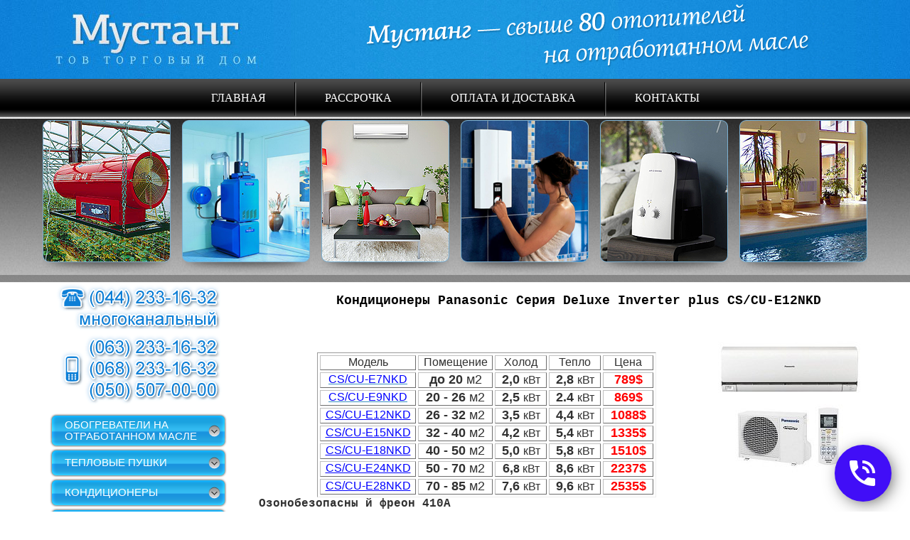

--- FILE ---
content_type: text/html; charset=windows-1251
request_url: http://mustang.kiev.ua/kondicioneri/panasonic/kondicioneri_panasonic_serija_deluxe_inverter_plus_cs_cu-e12nkd.html
body_size: 19325
content:
<!DOCTYPE HTML PUBLIC "-//W3C//DTD HTML 4.01 Transitional//EN">
<html lang='ru'>
<head>
	<base href="//mustang.kiev.ua/">
<link rel='canonical' href='//mustang.kiev.ua/kondicioneri/panasonic/kondicioneri_panasonic_serija_deluxe_inverter_plus_cs_cu-e12nkd.html'>


<meta property="og:title" content="Кондиционеры Panasonic Серия Deluxe Inverter plus CS CU-E12NKD (Киев, Украина)" />
<meta property="og:description" content="Кондиционеры Panasonic Серия Deluxe Inverter plus CS CU-E12NKD (Киев, Украина)" />

	<meta http-equiv="Content-Type" content="text/html; charset=windows-1251">
	<title>Кондиционеры Panasonic Серия Deluxe Inverter plus CS CU-E12NKD (Киев, Украина)</title>
	<meta name="Keywords" content="Кондиционеры Panasonic Серия Deluxe Inverter plus CS CU-E12NKD (Киев, Украина)">
	<meta name="Description" content="Кондиционеры Panasonic Серия Deluxe Inverter plus CS CU-E12NKD (Киев, Украина)">
	<link href="/img_0/main.css?150126172246" rel="stylesheet" type="text/css">

	<link rel="stylesheet" type="text/css" href="/img_0/menu.css">
	<script language="JavaScript" src="/img_0/menuscript.js" type="text/javascript"></script>
	<script src="//lib.effect.com.ua/old-2013/js/flash-detect-multiple-1.js" type="text/javascript" language="javascript"></script>
	<!--Scroll to top-->
	<script src="//lib.effect.com.ua/old-2013/js/jquery-latest.js" type="text/javascript"></script>
	<script src="//lib.effect.com.ua/old-2013/js/fixed.js" type="text/javascript"></script>
	<script src="//lib.effect.com.ua/old-2013/js/scroll-to-top.js" type="text/javascript"></script>
	<script type="text/javascript">
		$(document).ready(function() {
			new ScrollToTopButton({
				top: '50%',
				left: 10,
				width: 44,
				height: 44,
				src: '/images/~plus/scroll_to_top.png'
			});
			
			new ScrollToTopButton({
				top: '50%',
				right: 10,
				width: 44,
				height: 44,
				src: '/images/~plus/scroll_to_top.png'
			});
		});
	</script>
	<!--Roll-Over-->
	<script src="//lib.effect.com.ua/old-2013/js/rollover-0.0.2.js" type="text/javascript"></script>
</head>
<body>
	<div id="main_center">

		<table id="site_wrapper" cellpadding="0" cellspacing="0" border="0" align="center">
			<col width="50%"><col width="302"><col width="938"><col width="50%">
			<tr>
				<td id="top_bl_1_outer_l" class="head_outer"><div class="bg"><img src="/img_0/1px.gif" width="1" height="1" alt=""></div></td>
				<td id="top_block_1" colspan="2"><div id="bl_a"><a href="//mustang.kiev.ua/"><img alt="" src="//mustang.kiev.ua/images/~plus/logo.jpg" width="365" hspace="0" height="111" border="0"></a><img alt="" src="//mustang.kiev.ua/images/~plus/home/anim3.gif" width="855" hspace="0" height="111" border="0"></div></td>
				<td id="top_bl_1_outer_r" class="head_outer"><div class="bg"><img src="/img_0/1px.gif" width="1" height="1" alt=""></div></td>
			</tr>
			<tr>
				<td id="menu2_outer_l" class="menu2_row"><img src="/img_0/1px.gif" width="1" height="1" alt=""></td>
				<td id="menu2_cell" colspan="2" class="menu2_row"><div id="gPageMenu2" title="">
		<table cellspacing=0 cellpadding=0 border="0" id="submenu_1000" align="center">
	<tr>
	<td id="menu_1000_1" class="menu2-item menu2td menu-item-linked">
		<table class="h100 w100" cellspacing=0 cellpadding=0 border=0>
			<col width="40"><col width="*"><col width="40">
			<tr>
				
				<td class="menu2_l"><img src="/img_0/1px.gif" width="40" height="1" alt=""></td>
				<td class="menu2text"><a href="/vhodnaja_stranica.html" class="menu2link" id="textLink1000_1">ГЛАВНАЯ</a></td>
				<td class="menu2_r"><div class="h100 noArrow"><img src="/img_0/1px.gif" width="40" height="1" alt=""></td>
				
			</tr>
		</table></td>
	<td class="menu2_delimiter"><img src="/img_0/1px.gif" width="1" height="1" alt="" border="0"></td>
	<td id="menu_1000_2" class="menu2-item menu2td menu-item-linked">
		<table class="h100 w100" cellspacing=0 cellpadding=0 border=0>
			<col width="40"><col width="*"><col width="40">
			<tr>
				
				<td class="menu2_l"><img src="/img_0/1px.gif" width="40" height="1" alt=""></td>
				<td class="menu2text"><a href="/obogrevateli/rassrochka.html" class="menu2link" id="textLink1000_2">РАССРОЧКА</a></td>
				<td class="menu2_r"><div class="h100 noArrow"><img src="/img_0/1px.gif" width="40" height="1" alt=""></td>
				
			</tr>
		</table></td>
	<td class="menu2_delimiter"><img src="/img_0/1px.gif" width="1" height="1" alt="" border="0"></td>
	<td id="menu_1000_3" class="menu2-item menu2td menu-item-linked">
		<table class="h100 w100" cellspacing=0 cellpadding=0 border=0>
			<col width="40"><col width="*"><col width="40">
			<tr>
				
				<td class="menu2_l"><img src="/img_0/1px.gif" width="40" height="1" alt=""></td>
				<td class="menu2text"><a href="/sposobi_oplati_i_dostavki.html" class="menu2link" id="textLink1000_3">ОПЛАТА И ДОСТАВКА</a></td>
				<td class="menu2_r"><div class="h100 noArrow"><img src="/img_0/1px.gif" width="40" height="1" alt=""></td>
				
			</tr>
		</table></td>
	<td class="menu2_delimiter"><img src="/img_0/1px.gif" width="1" height="1" alt="" border="0"></td>
	<td id="menu_1000_4" class="menu2-item menu2td menu-item-linked">
		<table class="h100 w100" cellspacing=0 cellpadding=0 border=0>
			<col width="40"><col width="*"><col width="40">
			<tr>
				
				<td class="menu2_l"><img src="/img_0/1px.gif" width="40" height="1" alt=""></td>
				<td class="menu2text"><a href="/kontakti.html" class="menu2link" id="textLink1000_4">КОНТАКТЫ</a></td>
				<td class="menu2_r"><div class="h100 noArrow"><img src="/img_0/1px.gif" width="40" height="1" alt=""></td>
				
			</tr>
		</table></td>
	</tr><tr><td class="sub-item-cell"><div><img src="/img_0/1px.gif" width="1" height="1" alt="" border="0"></div></td><td><img src="/img_0/1px.gif" width="1" height="1" border="0" alt=""></td><td class="sub-item-cell"><div><img src="/img_0/1px.gif" width="1" height="1" alt="" border="0"></div></td><td><img src="/img_0/1px.gif" width="1" height="1" border="0" alt=""></td><td class="sub-item-cell"><div><img src="/img_0/1px.gif" width="1" height="1" alt="" border="0"></div></td><td><img src="/img_0/1px.gif" width="1" height="1" border="0" alt=""></td><td class="sub-item-cell"><div><img src="/img_0/1px.gif" width="1" height="1" alt="" border="0"></div></td></table></div></td>
				<td id="menu2_outer_r" class="menu2_row"><img src="/img_0/1px.gif" width="1" height="1" alt=""></td>
			</tr>
			<tr>
				<td id="top_bl_2_outer_l" class="top_bl2_row"><img src="/img_0/1px.gif" width="1" height="1" alt=""></td>
				<td id="top_block_2" colspan="2" class="top_bl2_row"><div id="bl_b"><table class="t1" width="95%" cellspacing="3" cellpadding="0" align="center">
<tbody align="center">
<tr>
<td><a href="//mustang.kiev.ua/obogrevateli.html"><img alt="" src="//mustang.kiev.ua/images/klimat_navigation/klimat_01.png" width="180" hspace="0" height="215" border="0"></a></td>
<td><a href="//mustang.kiev.ua/kotli_na_otrabotannom_masle.html"><img alt="" src="//mustang.kiev.ua/images/klimat_navigation/klimat_02.png" width="180" hspace="0" height="215" border="0"></a></td>
<td><a href="//mustang.kiev.ua/kondicioneri.html"><img alt="" src="//mustang.kiev.ua/images/klimat_navigation/klimat_03.png" width="180" hspace="0" height="215" border="0"></a></td>
<td><a href="//mustang.kiev.ua/elektricheskie_nakopitelnie_nagrevateli_(bojleri).html"><img alt="" src="//mustang.kiev.ua/images/klimat_navigation/klimat_04.png" width="180" hspace="0" height="215" border="0"></a></td>
<td><a href="//mustang.kiev.ua/uvlajniteli_i_ochistiteli_vozduha.html"><img alt="" src="//mustang.kiev.ua/images/klimat_navigation/klimat_05.png" width="180" hspace="0" height="215" border="0"></a></td>
<td><a href="//mustang.kiev.ua/osushiteli_vozduha.html"><img alt="" src="//mustang.kiev.ua/images/klimat_navigation/klimat_06.png" width="180" hspace="0" height="215" border="0"></a></td></tr></tbody></table></div></td>
				<td id="top_bl_2_outer_r" class="top_bl2_row"><img src="/img_0/1px.gif" width="1" height="1" alt=""></td>
			</tr>
			<tr>
				<td id="top_bl_2_under" colspan="4"><img src="/img_0/1px.gif" width="1" height="1" alt=""></td>
			</tr>
			<tr>
				<td id="content_col_outer_l" class="content_row"><img src="/img_0/1px.gif" width="1" height="1" alt=""></td>
				<td id="content_col_left" class="content_row">
					<table id="content_block_left" cellpadding="0" cellspacing="0" border="0">
						<tr><td id="left_col_block_1"><div id="bl_1"><p style="MARGIN-LEFT: 55px"><img alt="" src="//mustang.kiev.ua/images/dlja_biznesa/telefon_002.gif" width="240" hspace="0" height="174" border="0"></p></div></td></tr>
						<tr>
							<td id="menu1_cell" class="aL vT"><div id="gPageMenu1" title="">
	<table border="0" cellpadding="0" cellspacing="0">
		<col width="296"><col width="1">
	
	<tr>
		<td class="menu1-item menu1td menu-item-linked menu1-first-item  menu1-bgtype-1 submenu_opener_closed" id="submenu_div_opener_1" onClick="location.href='/obogrevatel_vozduha_na_otrabotannom_masle.html'">
			<table class="w100 h100" cellspacing=0 cellpadding=0 border=0>
				<tr>
					<td class="menu1_t"><img src="/img_0/1px.gif" width="1" height="1" alt=""></td>
				</tr>
				<tr>
					<td class="menu1_mid">
						<table class="w100 h100" cellspacing=0 cellpadding=0 border=0>
							<col width="21"><col width="*"><col width="40">
							<tr>
								<td class="menu1_l"><img src="/img_0/1px.gif" width="21" height="23" alt=""></td>
								<td class="menu1text"><a href="/obogrevatel_vozduha_na_otrabotannom_masle.html" class="menulink menu1link" id="textLink1">ОБОГРЕВАТЕЛИ НА ОТРАБОТАННОМ МАСЛЕ</a></td>
								<td class="menu1_r"><div class="arrow-down"><img src="/img_0/1px.gif" width="40" height="1" alt=""></div></td>
							</tr>
						</table>
					</td>
				</tr>
				<tr>
					<td class="menu1_b"><img src="/img_0/1px.gif" width="1" height="1" alt=""></td>
				</tr>
			</table>
		</td><td><img src="/img_0/1px.gif" width="1" height="1" border="0" alt=""></td>
	</tr>
	<tr><td colspan="2" class=""><div class="submenu-parent-delimiter"><img class="block" src="/img_0/1px.gif" width="1" height="1" border="0" alt=""></div><div id="submenu_div1" class="submenuDivVis submenuDivVisWithShadow" >
	<div class="submenu1_wrap_outer"><div class="submenu1_wrap_inner"><table class="submenu1_tbl" border="0" cellpadding="0" cellspacing="0" id="submenu_1">
		<col width="252"><col width="1">
		<!--tr>
			<td height="1" colspan="2">
				<img style="display: block;" src="/img_0/1px.gif" width="1" height="1" border="0" alt="">
			</td>
		</tr-->
	<tr>
		<td class="submenu1-item submenu1td menu-item-linked" id="menu_1_1">
			<div class="inner"><table class="w100" cellspacing=0 cellpadding=0 border=0>
				<col width="17"><col width="*"><col width="15">
				<tr>
					<td class="submenu1_l"><img src="/img_0/1px.gif" width="17" height="1" alt=""></td>
					<td class="submenu1text"><a href="/pechi_na_otrabotannom_masle.html" class="submenu1link" id="textLink1_1">ПЕЧИ НА ОТРАБОТАННОМ МАСЛЕ </a></td>
					<td class="noArrow"><img src="/img_0/1px.gif" width="15" height="1" alt=""></td>				
				</tr>
			</table></div>
		</td><td class="vT"></td>
	</tr>
	
		<tr>
			<td class="submenu1_delimiter" height="1" colspan="2">
				<img src="/img_0/1px.gif" width="1" height="1" border="0"></td></tr>
	
	<tr>
		<td class="submenu1-item submenu1td menu-item-linked" id="menu_1_2">
			<div class="inner"><table class="w100" cellspacing=0 cellpadding=0 border=0>
				<col width="17"><col width="*"><col width="15">
				<tr>
					<td class="submenu1_l"><img src="/img_0/1px.gif" width="17" height="1" alt=""></td>
					<td class="submenu1text"><a href="/kotli_na_otrabotannom_masle.html" class="submenu1link" id="textLink1_2">КОТЛЫ НА ОТРАБОТАННОМ МАСЛЕ</a></td>
					<td class="noArrow"><img src="/img_0/1px.gif" width="15" height="1" alt=""></td>				
				</tr>
			</table></div>
		</td><td class="vT"></td>
	</tr>
	
		<tr>
			<td class="submenu1_delimiter" height="1" colspan="2">
				<img src="/img_0/1px.gif" width="1" height="1" border="0"></td></tr>
	
	<tr>
		<td class="submenu1-item submenu1td menu-item-linked" id="menu_1_3">
			<div class="inner"><table class="w100" cellspacing=0 cellpadding=0 border=0>
				<col width="17"><col width="*"><col width="15">
				<tr>
					<td class="submenu1_l"><img src="/img_0/1px.gif" width="17" height="1" alt=""></td>
					<td class="submenu1text"><a href="/avtomaticheskie_teplogeniratori_na_otrabotannom_masle.html" class="submenu1link" id="textLink1_3">АВТОМАТИЧЕСКИЕ ТЕПЛОГЕНЕРАТОРЫ НА ОТРАБОТАННОМ МАСЛЕ&nbsp;</a></td>
					<td class="noArrow"><img src="/img_0/1px.gif" width="15" height="1" alt=""></td>				
				</tr>
			</table></div>
		</td><td class="vT"></td>
	</tr>
	
		<tr>
			<td class="submenu1_delimiter" height="1" colspan="2">
				<img src="/img_0/1px.gif" width="1" height="1" border="0"></td></tr>
	
	<tr>
		<td class="submenu1-item submenu1td menu-item-linked" id="menu_1_4">
			<div class="inner"><table class="w100" cellspacing=0 cellpadding=0 border=0>
				<col width="17"><col width="*"><col width="15">
				<tr>
					<td class="submenu1_l"><img src="/img_0/1px.gif" width="17" height="1" alt=""></td>
					<td class="submenu1text"><a href="/gorelki_na_otrabotannom_masle.html" class="submenu1link" id="textLink1_4">ГОРЕЛКИ НА ОТРАБОТАННОМ МАСЛЕ&nbsp;</a></td>
					<td class="noArrow"><img src="/img_0/1px.gif" width="15" height="1" alt=""></td>				
				</tr>
			</table></div>
		</td><td class="vT"></td>
	</tr>
	
		<tr>
			<td class="submenu1_delimiter" height="1" colspan="2">
				<img src="/img_0/1px.gif" width="1" height="1" border="0"></td></tr>
	
	</table></div></div>
	<div class="submenu1_b"><img src="/img_0/1px.gif" width="1" height="1" border="0" alt=""></div>
	</div></td></tr>
	<tr>
		<td class="menu1-item menu1td menu-item-linked   menu1-bgtype-2 submenu_opener_closed" id="submenu_div_opener_2" onClick="location.href='/obogrevateli.html'">
			<table class="w100 h100" cellspacing=0 cellpadding=0 border=0>
				<tr>
					<td class="menu1_t"><img src="/img_0/1px.gif" width="1" height="1" alt=""></td>
				</tr>
				<tr>
					<td class="menu1_mid">
						<table class="w100 h100" cellspacing=0 cellpadding=0 border=0>
							<col width="21"><col width="*"><col width="40">
							<tr>
								<td class="menu1_l"><img src="/img_0/1px.gif" width="21" height="23" alt=""></td>
								<td class="menu1text"><a href="/obogrevateli.html" class="menulink menu1link" id="textLink2">ТЕПЛОВЫЕ ПУШКИ</a></td>
								<td class="menu1_r"><div class="arrow-down"><img src="/img_0/1px.gif" width="40" height="1" alt=""></div></td>
							</tr>
						</table>
					</td>
				</tr>
				<tr>
					<td class="menu1_b"><img src="/img_0/1px.gif" width="1" height="1" alt=""></td>
				</tr>
			</table>
		</td><td><img src="/img_0/1px.gif" width="1" height="1" border="0" alt=""></td>
	</tr>
	<tr><td colspan="2" class=""><div class="submenu-parent-delimiter"><img class="block" src="/img_0/1px.gif" width="1" height="1" border="0" alt=""></div><div id="submenu_div2" class="submenuDivVis submenuDivVisWithShadow" >
	<div class="submenu1_wrap_outer"><div class="submenu1_wrap_inner"><table class="submenu1_tbl" border="0" cellpadding="0" cellspacing="0" id="submenu_2">
		<col width="252"><col width="1">
		<!--tr>
			<td height="1" colspan="2">
				<img style="display: block;" src="/img_0/1px.gif" width="1" height="1" border="0" alt="">
			</td>
		</tr-->
	<tr>
		<td class="submenu1-item submenu1td menu-item-linked" id="menu_2_1">
			<div class="inner"><table class="w100" cellspacing=0 cellpadding=0 border=0>
				<col width="17"><col width="*"><col width="15">
				<tr>
					<td class="submenu1_l"><img src="/img_0/1px.gif" width="17" height="1" alt=""></td>
					<td class="submenu1text"><a href="/pechi_na_otrabotannom_masle.html" class="submenu1link" id="textLink2_1">ТЕПЛОВЫЕ ПУШКИ НА ОТРАБОТАННОМ МАСЛЕ</a></td>
					<td class="noArrow"><img src="/img_0/1px.gif" width="15" height="1" alt=""></td>				
				</tr>
			</table></div>
		</td><td class="vT"></td>
	</tr>
	
		<tr>
			<td class="submenu1_delimiter" height="1" colspan="2">
				<img src="/img_0/1px.gif" width="1" height="1" border="0"></td></tr>
	
	<tr>
		<td class="submenu1-item submenu1td menu-item-linked" id="menu_2_2">
			<div class="inner"><table class="w100" cellspacing=0 cellpadding=0 border=0>
				<col width="17"><col width="*"><col width="15">
				<tr>
					<td class="submenu1_l"><img src="/img_0/1px.gif" width="17" height="1" alt=""></td>
					<td class="submenu1text"><a href="/gazovie_obogrevateli.html" class="submenu1link" id="textLink2_2">ГАЗОВЫЕ ТЕПЛОВЫЕ ПУШКИ</a></td>
					<td class="noArrow"><img src="/img_0/1px.gif" width="15" height="1" alt=""></td>				
				</tr>
			</table></div>
		</td><td class="vT"></td>
	</tr>
	
		<tr>
			<td class="submenu1_delimiter" height="1" colspan="2">
				<img src="/img_0/1px.gif" width="1" height="1" border="0"></td></tr>
	
	<tr>
		<td class="submenu1-item submenu1td menu-item-linked" id="menu_2_3">
			<div class="inner"><table class="w100" cellspacing=0 cellpadding=0 border=0>
				<col width="17"><col width="*"><col width="15">
				<tr>
					<td class="submenu1_l"><img src="/img_0/1px.gif" width="17" height="1" alt=""></td>
					<td class="submenu1text"><a href="/obogrevateli_na_jidkom_toplive.html" class="submenu1link" id="textLink2_3">ТЕПЛОВЫЕ ПУШКИ НА ЖИДКОМ ТОПЛИВЕ (ДТ)</a></td>
					<td class="noArrow"><img src="/img_0/1px.gif" width="15" height="1" alt=""></td>				
				</tr>
			</table></div>
		</td><td class="vT"></td>
	</tr>
	
		<tr>
			<td class="submenu1_delimiter" height="1" colspan="2">
				<img src="/img_0/1px.gif" width="1" height="1" border="0"></td></tr>
	
	<tr>
		<td class="submenu1-item submenu1td menu-item-linked" id="menu_2_4">
			<div class="inner"><table class="w100" cellspacing=0 cellpadding=0 border=0>
				<col width="17"><col width="*"><col width="15">
				<tr>
					<td class="submenu1_l"><img src="/img_0/1px.gif" width="17" height="1" alt=""></td>
					<td class="submenu1text"><a href="/elektricheskie_obogrevateli.html" class="submenu1link" id="textLink2_4">ЭЛЕКТРИЧЕСКИЕ ТЕПЛОВЫЕ ПУШКИ</a></td>
					<td class="noArrow"><img src="/img_0/1px.gif" width="15" height="1" alt=""></td>				
				</tr>
			</table></div>
		</td><td class="vT"></td>
	</tr>
	
		<tr>
			<td class="submenu1_delimiter" height="1" colspan="2">
				<img src="/img_0/1px.gif" width="1" height="1" border="0"></td></tr>
	
	<tr>
		<td class="submenu1-item submenu1td menu-item-linked" id="menu_2_5">
			<div class="inner"><table class="w100" cellspacing=0 cellpadding=0 border=0>
				<col width="17"><col width="*"><col width="15">
				<tr>
					<td class="submenu1_l"><img src="/img_0/1px.gif" width="17" height="1" alt=""></td>
					<td class="submenu1text"><a href="/pushka_na_tverdom_toplive_master_ct_50p.html" class="submenu1link" id="textLink2_5">ТЕПЛОВЫЕ ПУШКИ НА ТВЕРДОМ ТОПЛИВЕ</a></td>
					<td class="noArrow"><img src="/img_0/1px.gif" width="15" height="1" alt=""></td>				
				</tr>
			</table></div>
		</td><td class="vT"></td>
	</tr>
	
		<tr>
			<td class="submenu1_delimiter" height="1" colspan="2">
				<img src="/img_0/1px.gif" width="1" height="1" border="0"></td></tr>
	
	<tr>
		<td class="submenu1-item submenu1td menu-item-linked" id="menu_2_6">
			<div class="inner"><table class="w100" cellspacing=0 cellpadding=0 border=0>
				<col width="17"><col width="*"><col width="15">
				<tr>
					<td class="submenu1_l"><img src="/img_0/1px.gif" width="17" height="1" alt=""></td>
					<td class="submenu1text"><a href="/infrakrasnie_teplovie_pushki.html" class="submenu1link" id="textLink2_6">ИНФРАКРАСНЫЕ ТЕПЛОВЫЕ ПУШКИ</a></td>
					<td class="noArrow"><img src="/img_0/1px.gif" width="15" height="1" alt=""></td>				
				</tr>
			</table></div>
		</td><td class="vT"></td>
	</tr>
	
		<tr>
			<td class="submenu1_delimiter" height="1" colspan="2">
				<img src="/img_0/1px.gif" width="1" height="1" border="0"></td></tr>
	
	</table></div></div>
	<div class="submenu1_b"><img src="/img_0/1px.gif" width="1" height="1" border="0" alt=""></div>
	</div></td></tr>
	<tr>
		<td class="menu1-item menu1td menu-item-linked   menu1-bgtype-3 submenu_opener_closed" id="submenu_div_opener_3" onClick="location.href='/kondicioneri.html'">
			<table class="w100 h100" cellspacing=0 cellpadding=0 border=0>
				<tr>
					<td class="menu1_t"><img src="/img_0/1px.gif" width="1" height="1" alt=""></td>
				</tr>
				<tr>
					<td class="menu1_mid">
						<table class="w100 h100" cellspacing=0 cellpadding=0 border=0>
							<col width="21"><col width="*"><col width="40">
							<tr>
								<td class="menu1_l"><img src="/img_0/1px.gif" width="21" height="23" alt=""></td>
								<td class="menu1text"><a href="/kondicioneri.html" class="menulink menu1link" id="textLink3">КОНДИЦИОНЕРЫ</a></td>
								<td class="menu1_r"><div class="arrow-down"><img src="/img_0/1px.gif" width="40" height="1" alt=""></div></td>
							</tr>
						</table>
					</td>
				</tr>
				<tr>
					<td class="menu1_b"><img src="/img_0/1px.gif" width="1" height="1" alt=""></td>
				</tr>
			</table>
		</td><td><img src="/img_0/1px.gif" width="1" height="1" border="0" alt=""></td>
	</tr>
	<tr><td colspan="2" class=""><div class="submenu-parent-delimiter"><img class="block" src="/img_0/1px.gif" width="1" height="1" border="0" alt=""></div><div id="submenu_div3" class="submenuDivVis submenuDivVisWithShadow" >
	<div class="submenu1_wrap_outer"><div class="submenu1_wrap_inner"><table class="submenu1_tbl" border="0" cellpadding="0" cellspacing="0" id="submenu_3">
		<col width="252"><col width="1">
		<!--tr>
			<td height="1" colspan="2">
				<img style="display: block;" src="/img_0/1px.gif" width="1" height="1" border="0" alt="">
			</td>
		</tr-->
	<tr>
		<td class="submenu1-item submenu1td menu-item-linked" id="menu_3_1">
			<div class="inner"><table class="w100" cellspacing=0 cellpadding=0 border=0>
				<col width="17"><col width="*"><col width="15">
				<tr>
					<td class="submenu1_l"><img src="/img_0/1px.gif" width="17" height="1" alt=""></td>
					<td class="submenu1text"><a href="/okonnie_kondicioneri.html" class="submenu1link" id="textLink3_1">ОКОННЫЕ КОНДИЦИОНЕРЫ</a></td>
					<td class="noArrow"><img src="/img_0/1px.gif" width="15" height="1" alt=""></td>				
				</tr>
			</table></div>
		</td><td class="vT"></td>
	</tr>
	
		<tr>
			<td class="submenu1_delimiter" height="1" colspan="2">
				<img src="/img_0/1px.gif" width="1" height="1" border="0"></td></tr>
	
	<tr>
		<td class="submenu1-item submenu1td menu-item-linked" id="menu_3_2">
			<div class="inner"><table class="w100" cellspacing=0 cellpadding=0 border=0>
				<col width="17"><col width="*"><col width="15">
				<tr>
					<td class="submenu1_l"><img src="/img_0/1px.gif" width="17" height="1" alt=""></td>
					<td class="submenu1text"><a href="/nastennij_kondicioner_(split-sistema).html" class="submenu1link" id="textLink3_2">СПЛИТ-СИСТЕМЫ</a></td>
					<td class="arrow"><img src="/img_0/1px.gif" width="15" height="1" alt=""></td>				
				</tr>
			</table></div>
		</td><td class="vT"><div class="rel">
	<table class="menuHid w100" border="0" cellpadding="0" cellspacing="0" id="submenu_3_2">
		<tr>
			<td class="dmenu_top_cell" colspan="2">
				<table border="0" cellpadding="0" cellspacing="0" class="dmenu_top_tbl">
					<col width="5"><col width="*"><col width="5">
					<tr>
						<td class="dmenu1_tl"><img src="/img_0/1px.gif" width="1" height="1" alt=""></td>
						<td class="dmenu1_t"><img src="/img_0/1px.gif" width="1" height="1" alt=""></td>
						<td class="dmenu1_tr"><img src="/img_0/1px.gif" width="1" height="1" alt=""></td>
					</tr>
				</table>
			</td>
		</tr>
		<tr>
			<td class="dmenu1_border_left"><img src="/img_0/1px.gif" width="1" height="1" alt=""></td>
			<td class="dmenu1_border h100">
				<table border="0" cellpadding="0" cellspacing="0" class="dmenu1tab">
					
	
	<tr>
		<td class="dmenu1td dmenu1-item menu-item-linked" id="menu_3_2_1">
			<table class="w100" cellspacing=0 cellpadding=0 border=0>
			<col width="15"><col width="*"><col width="15">
				<tr>
					<td><img src="/img_0/1px.gif" width="15" height="1" alt=""></td>
					<td class="dmenu1text"><a href="/kondicioneri_cooper_hunter_(_split-sistema_).html" class="dmenu1-link" id="textLink3_2_1">Cooper&Hunter</a></td>
					<td class="noArrow"><img src="/img_0/1px.gif" width="15" height="1" alt=""></td>
				</tr>
			</table>
		</td><td class="dmenu1cell vT"></td>
	</tr>
	
				</table>
			</td>
		</tr>
		<tr>
			<td class="dmenu_bot_cell" colspan="2">
				<table border="0" cellpadding="0" cellspacing="0" class="dmenu_bot_tbl">
					<col width="5"><col width="*"><col width="5">
					<tr>
						<td class="dmenu1_bl"><img src="/img_0/1px.gif" width="1" height="1" alt=""></td>
						<td class="dmenu1_b"><img src="/img_0/1px.gif" width="1" height="1" alt=""></td>
						<td class="dmenu1_br"><img src="/img_0/1px.gif" width="1" height="1" alt=""></td>
					</tr>
				</table>
			</td>
		</tr>
	</table>
	</div></td>
	</tr>
	
		<tr>
			<td class="submenu1_delimiter" height="1" colspan="2">
				<img src="/img_0/1px.gif" width="1" height="1" border="0"></td></tr>
	
	<tr>
		<td class="submenu1-item submenu1td menu-item-linked" id="menu_3_3">
			<div class="inner"><table class="w100" cellspacing=0 cellpadding=0 border=0>
				<col width="17"><col width="*"><col width="15">
				<tr>
					<td class="submenu1_l"><img src="/img_0/1px.gif" width="17" height="1" alt=""></td>
					<td class="submenu1text"><a href="/multi-split_sistemi.html" class="submenu1link" id="textLink3_3">МУЛЬТИ СПЛИТ-СИСТЕМЫ</a></td>
					<td class="noArrow"><img src="/img_0/1px.gif" width="15" height="1" alt=""></td>				
				</tr>
			</table></div>
		</td><td class="vT"></td>
	</tr>
	
		<tr>
			<td class="submenu1_delimiter" height="1" colspan="2">
				<img src="/img_0/1px.gif" width="1" height="1" border="0"></td></tr>
	
	<tr>
		<td class="submenu1-item submenu1td menu-item-linked" id="menu_3_4">
			<div class="inner"><table class="w100" cellspacing=0 cellpadding=0 border=0>
				<col width="17"><col width="*"><col width="15">
				<tr>
					<td class="submenu1_l"><img src="/img_0/1px.gif" width="17" height="1" alt=""></td>
					<td class="submenu1text"><a href="/mobilnie_kondicioneri.html" class="submenu1link" id="textLink3_4">МОБИЛЬНЫЕ КОНДИЦИОНЕРЫ</a></td>
					<td class="noArrow"><img src="/img_0/1px.gif" width="15" height="1" alt=""></td>				
				</tr>
			</table></div>
		</td><td class="vT"></td>
	</tr>
	
		<tr>
			<td class="submenu1_delimiter" height="1" colspan="2">
				<img src="/img_0/1px.gif" width="1" height="1" border="0"></td></tr>
	
	</table></div></div>
	<div class="submenu1_b"><img src="/img_0/1px.gif" width="1" height="1" border="0" alt=""></div>
	</div></td></tr>
	<tr>
		<td class="menu1-item menu1td menu-item-linked   menu1-bgtype-4 submenu_opener_closed" id="submenu_div_opener_4" onClick="location.href='/osushiteli_vozduha.html'">
			<table class="w100 h100" cellspacing=0 cellpadding=0 border=0>
				<tr>
					<td class="menu1_t"><img src="/img_0/1px.gif" width="1" height="1" alt=""></td>
				</tr>
				<tr>
					<td class="menu1_mid">
						<table class="w100 h100" cellspacing=0 cellpadding=0 border=0>
							<col width="21"><col width="*"><col width="40">
							<tr>
								<td class="menu1_l"><img src="/img_0/1px.gif" width="21" height="23" alt=""></td>
								<td class="menu1text"><a href="/osushiteli_vozduha.html" class="menulink menu1link" id="textLink4">ОСУШИТЕЛИ ВОЗДУХА</a></td>
								<td class="menu1_r"><div class="arrow-down"><img src="/img_0/1px.gif" width="40" height="1" alt=""></div></td>
							</tr>
						</table>
					</td>
				</tr>
				<tr>
					<td class="menu1_b"><img src="/img_0/1px.gif" width="1" height="1" alt=""></td>
				</tr>
			</table>
		</td><td><img src="/img_0/1px.gif" width="1" height="1" border="0" alt=""></td>
	</tr>
	<tr><td colspan="2" class=""><div class="submenu-parent-delimiter"><img class="block" src="/img_0/1px.gif" width="1" height="1" border="0" alt=""></div><div id="submenu_div4" class="submenuDivVis submenuDivVisWithShadow" >
	<div class="submenu1_wrap_outer"><div class="submenu1_wrap_inner"><table class="submenu1_tbl" border="0" cellpadding="0" cellspacing="0" id="submenu_4">
		<col width="252"><col width="1">
		<!--tr>
			<td height="1" colspan="2">
				<img style="display: block;" src="/img_0/1px.gif" width="1" height="1" border="0" alt="">
			</td>
		</tr-->
	<tr>
		<td class="submenu1-item submenu1td menu-item-linked" id="menu_4_1">
			<div class="inner"><table class="w100" cellspacing=0 cellpadding=0 border=0>
				<col width="17"><col width="*"><col width="15">
				<tr>
					<td class="submenu1_l"><img src="/img_0/1px.gif" width="17" height="1" alt=""></td>
					<td class="submenu1text"><a href="/osushiteli/bitovie_osushiteli_vozduha1.html" class="submenu1link" id="textLink4_1">БЫТОВЫЕ ОСУШИТЕЛИ ВОЗДУХА</a></td>
					<td class="noArrow"><img src="/img_0/1px.gif" width="15" height="1" alt=""></td>				
				</tr>
			</table></div>
		</td><td class="vT"></td>
	</tr>
	
		<tr>
			<td class="submenu1_delimiter" height="1" colspan="2">
				<img src="/img_0/1px.gif" width="1" height="1" border="0"></td></tr>
	
	<tr>
		<td class="submenu1-item submenu1td menu-item-linked" id="menu_4_2">
			<div class="inner"><table class="w100" cellspacing=0 cellpadding=0 border=0>
				<col width="17"><col width="*"><col width="15">
				<tr>
					<td class="submenu1_l"><img src="/img_0/1px.gif" width="17" height="1" alt=""></td>
					<td class="submenu1text"><a href="/osushiteli/promishlennie_osushiteli_vozduha.html" class="submenu1link" id="textLink4_2">ПРОМЫШЛЕННЫЕ ОСУШИТЕЛИ ВОЗДУХА</a></td>
					<td class="noArrow"><img src="/img_0/1px.gif" width="15" height="1" alt=""></td>				
				</tr>
			</table></div>
		</td><td class="vT"></td>
	</tr>
	
		<tr>
			<td class="submenu1_delimiter" height="1" colspan="2">
				<img src="/img_0/1px.gif" width="1" height="1" border="0"></td></tr>
	
	<tr>
		<td class="submenu1-item submenu1td menu-item-linked" id="menu_4_3">
			<div class="inner"><table class="w100" cellspacing=0 cellpadding=0 border=0>
				<col width="17"><col width="*"><col width="15">
				<tr>
					<td class="submenu1_l"><img src="/img_0/1px.gif" width="17" height="1" alt=""></td>
					<td class="submenu1text"><a href="/osushiteli/kondensacionnie_osushiteli_vozduha_danvex._modeli_dlja_bassejnov.html" class="submenu1link" id="textLink4_3">ОСУШИТЕЛИ ВОЗДУХА ДЛЯ БАССЕЙНОВ</a></td>
					<td class="noArrow"><img src="/img_0/1px.gif" width="15" height="1" alt=""></td>				
				</tr>
			</table></div>
		</td><td class="vT"></td>
	</tr>
	
		<tr>
			<td class="submenu1_delimiter" height="1" colspan="2">
				<img src="/img_0/1px.gif" width="1" height="1" border="0"></td></tr>
	
	<tr>
		<td class="submenu1-item submenu1td menu-item-linked" id="menu_4_4">
			<div class="inner"><table class="w100" cellspacing=0 cellpadding=0 border=0>
				<col width="17"><col width="*"><col width="15">
				<tr>
					<td class="submenu1_l"><img src="/img_0/1px.gif" width="17" height="1" alt=""></td>
					<td class="submenu1text"><a href="/osushiteli/adsorbcionnie_osushiteli_vozduha_danvex.html" class="submenu1link" id="textLink4_4">АДСОРБЦИОННЫЕ ОСУШИТЕЛИ ВОЗДУХА</a></td>
					<td class="noArrow"><img src="/img_0/1px.gif" width="15" height="1" alt=""></td>				
				</tr>
			</table></div>
		</td><td class="vT"></td>
	</tr>
	
		<tr>
			<td class="submenu1_delimiter" height="1" colspan="2">
				<img src="/img_0/1px.gif" width="1" height="1" border="0"></td></tr>
	
	</table></div></div>
	<div class="submenu1_b"><img src="/img_0/1px.gif" width="1" height="1" border="0" alt=""></div>
	</div></td></tr>
	<tr>
		<td class="menu1-item menu1td menu-item-linked   menu1-bgtype-5 submenu_opener_closed" id="submenu_div_opener_5" onClick="location.href='/infrakrasnie_(svetovie)_obogrevateli.html'">
			<table class="w100 h100" cellspacing=0 cellpadding=0 border=0>
				<tr>
					<td class="menu1_t"><img src="/img_0/1px.gif" width="1" height="1" alt=""></td>
				</tr>
				<tr>
					<td class="menu1_mid">
						<table class="w100 h100" cellspacing=0 cellpadding=0 border=0>
							<col width="21"><col width="*"><col width="40">
							<tr>
								<td class="menu1_l"><img src="/img_0/1px.gif" width="21" height="23" alt=""></td>
								<td class="menu1text"><a href="/infrakrasnie_(svetovie)_obogrevateli.html" class="menulink menu1link" id="textLink5">ИНФРАКРАСНЫЕ ОБОГРЕВАТЕЛИ</a></td>
								<td class="menu1_r"><div class="arrow-down"><img src="/img_0/1px.gif" width="40" height="1" alt=""></div></td>
							</tr>
						</table>
					</td>
				</tr>
				<tr>
					<td class="menu1_b"><img src="/img_0/1px.gif" width="1" height="1" alt=""></td>
				</tr>
			</table>
		</td><td><img src="/img_0/1px.gif" width="1" height="1" border="0" alt=""></td>
	</tr>
	<tr><td colspan="2" class=""><div class="submenu-parent-delimiter"><img class="block" src="/img_0/1px.gif" width="1" height="1" border="0" alt=""></div><div id="submenu_div5" class="submenuDivVis submenuDivVisWithShadow" >
	<div class="submenu1_wrap_outer"><div class="submenu1_wrap_inner"><table class="submenu1_tbl" border="0" cellpadding="0" cellspacing="0" id="submenu_5">
		<col width="252"><col width="1">
		<!--tr>
			<td height="1" colspan="2">
				<img style="display: block;" src="/img_0/1px.gif" width="1" height="1" border="0" alt="">
			</td>
		</tr-->
	<tr>
		<td class="submenu1-item submenu1td menu-item-linked" id="menu_5_1">
			<div class="inner"><table class="w100" cellspacing=0 cellpadding=0 border=0>
				<col width="17"><col width="*"><col width="15">
				<tr>
					<td class="submenu1_l"><img src="/img_0/1px.gif" width="17" height="1" alt=""></td>
					<td class="submenu1text"><a href="/elektricheskie_infrakrasnie_obogrevateli.html" class="submenu1link" id="textLink5_1">ЭЛЕКТРИЧЕСКИЕ ИНФРАКРАСНЫЕ ОБОГРЕВАТЕЛИ</a></td>
					<td class="noArrow"><img src="/img_0/1px.gif" width="15" height="1" alt=""></td>				
				</tr>
			</table></div>
		</td><td class="vT"></td>
	</tr>
	
		<tr>
			<td class="submenu1_delimiter" height="1" colspan="2">
				<img src="/img_0/1px.gif" width="1" height="1" border="0"></td></tr>
	
	<tr>
		<td class="submenu1-item submenu1td menu-item-linked" id="menu_5_2">
			<div class="inner"><table class="w100" cellspacing=0 cellpadding=0 border=0>
				<col width="17"><col width="*"><col width="15">
				<tr>
					<td class="submenu1_l"><img src="/img_0/1px.gif" width="17" height="1" alt=""></td>
					<td class="submenu1text"><a href="/ulichnie_gazovie_infrakrasnie_obogrevateli.html" class="submenu1link" id="textLink5_2">УЛИЧНЫЕ ГАЗОВЫЕ ИНФРАКРАСНЫЕ ОБОГРЕВАТЕЛИ</a></td>
					<td class="noArrow"><img src="/img_0/1px.gif" width="15" height="1" alt=""></td>				
				</tr>
			</table></div>
		</td><td class="vT"></td>
	</tr>
	
		<tr>
			<td class="submenu1_delimiter" height="1" colspan="2">
				<img src="/img_0/1px.gif" width="1" height="1" border="0"></td></tr>
	
	<tr>
		<td class="submenu1-item submenu1td menu-item-linked" id="menu_5_3">
			<div class="inner"><table class="w100" cellspacing=0 cellpadding=0 border=0>
				<col width="17"><col width="*"><col width="15">
				<tr>
					<td class="submenu1_l"><img src="/img_0/1px.gif" width="17" height="1" alt=""></td>
					<td class="submenu1text"><a href="/infrakrasnie_teplovie_pushki.html" class="submenu1link" id="textLink5_3">ИНФРАКРАСНЫЕ ТЕПЛОВЫЕ ПУШКИ</a></td>
					<td class="noArrow"><img src="/img_0/1px.gif" width="15" height="1" alt=""></td>				
				</tr>
			</table></div>
		</td><td class="vT"></td>
	</tr>
	
		<tr>
			<td class="submenu1_delimiter" height="1" colspan="2">
				<img src="/img_0/1px.gif" width="1" height="1" border="0"></td></tr>
	
	</table></div></div>
	<div class="submenu1_b"><img src="/img_0/1px.gif" width="1" height="1" border="0" alt=""></div>
	</div></td></tr>
	<tr>
		<td class="menu1-item menu1td menu-item-linked   menu1-bgtype-6 submenu_opener_closed" id="submenu_div_opener_6" onClick="location.href='/obogrevateli/vodjanie_kaloriferi/vodjanie_kaloriferi_(_teploventiljatori_).html'">
			<table class="w100 h100" cellspacing=0 cellpadding=0 border=0>
				<tr>
					<td class="menu1_t"><img src="/img_0/1px.gif" width="1" height="1" alt=""></td>
				</tr>
				<tr>
					<td class="menu1_mid">
						<table class="w100 h100" cellspacing=0 cellpadding=0 border=0>
							<col width="21"><col width="*"><col width="40">
							<tr>
								<td class="menu1_l"><img src="/img_0/1px.gif" width="21" height="23" alt=""></td>
								<td class="menu1text"><a href="/obogrevateli/vodjanie_kaloriferi/vodjanie_kaloriferi_(_teploventiljatori_).html" class="menulink menu1link" id="textLink6">ВОДЯНЫЕ КАЛОРИФЕРЫ</a></td>
								<td class="menu1_r"><div class="arrow-down"><img src="/img_0/1px.gif" width="40" height="1" alt=""></div></td>
							</tr>
						</table>
					</td>
				</tr>
				<tr>
					<td class="menu1_b"><img src="/img_0/1px.gif" width="1" height="1" alt=""></td>
				</tr>
			</table>
		</td><td><img src="/img_0/1px.gif" width="1" height="1" border="0" alt=""></td>
	</tr>
	<tr><td colspan="2" class=""><div class="submenu-parent-delimiter"><img class="block" src="/img_0/1px.gif" width="1" height="1" border="0" alt=""></div><div id="submenu_div6" class="submenuDivVis submenuDivVisWithShadow" >
	<div class="submenu1_wrap_outer"><div class="submenu1_wrap_inner"><table class="submenu1_tbl" border="0" cellpadding="0" cellspacing="0" id="submenu_6">
		<col width="252"><col width="1">
		<!--tr>
			<td height="1" colspan="2">
				<img style="display: block;" src="/img_0/1px.gif" width="1" height="1" border="0" alt="">
			</td>
		</tr-->
	<tr>
		<td class="submenu1-item submenu1td menu-item-linked" id="menu_6_1">
			<div class="inner"><table class="w100" cellspacing=0 cellpadding=0 border=0>
				<col width="17"><col width="*"><col width="15">
				<tr>
					<td class="submenu1_l"><img src="/img_0/1px.gif" width="17" height="1" alt=""></td>
					<td class="submenu1text"><a href="/obogrevateli/vodjanie_kaloriferi/teploventiljatori_vulcano.html" class="submenu1link" id="textLink6_1">Vulcano</a></td>
					<td class="noArrow"><img src="/img_0/1px.gif" width="15" height="1" alt=""></td>				
				</tr>
			</table></div>
		</td><td class="vT"></td>
	</tr>
	
		<tr>
			<td class="submenu1_delimiter" height="1" colspan="2">
				<img src="/img_0/1px.gif" width="1" height="1" border="0"></td></tr>
	
	<tr>
		<td class="submenu1-item submenu1td menu-item-linked" id="menu_6_2">
			<div class="inner"><table class="w100" cellspacing=0 cellpadding=0 border=0>
				<col width="17"><col width="*"><col width="15">
				<tr>
					<td class="submenu1_l"><img src="/img_0/1px.gif" width="17" height="1" alt=""></td>
					<td class="submenu1text"><a href="/obogrevateli/vodjanie_kaloriferi/vodjanie_kaloriferi_kroll_serii_lh.html" class="submenu1link" id="textLink6_2">Kroll</a></td>
					<td class="noArrow"><img src="/img_0/1px.gif" width="15" height="1" alt=""></td>				
				</tr>
			</table></div>
		</td><td class="vT"></td>
	</tr>
	
		<tr>
			<td class="submenu1_delimiter" height="1" colspan="2">
				<img src="/img_0/1px.gif" width="1" height="1" border="0"></td></tr>
	
	<tr>
		<td class="submenu1-item submenu1td menu-item-linked" id="menu_6_3">
			<div class="inner"><table class="w100" cellspacing=0 cellpadding=0 border=0>
				<col width="17"><col width="*"><col width="15">
				<tr>
					<td class="submenu1_l"><img src="/img_0/1px.gif" width="17" height="1" alt=""></td>
					<td class="submenu1text"><a href="/teploventiljatori_aermax.html" class="submenu1link" id="textLink6_3">Aermax</a></td>
					<td class="noArrow"><img src="/img_0/1px.gif" width="15" height="1" alt=""></td>				
				</tr>
			</table></div>
		</td><td class="vT"></td>
	</tr>
	
		<tr>
			<td class="submenu1_delimiter" height="1" colspan="2">
				<img src="/img_0/1px.gif" width="1" height="1" border="0"></td></tr>
	
	</table></div></div>
	<div class="submenu1_b"><img src="/img_0/1px.gif" width="1" height="1" border="0" alt=""></div>
	</div></td></tr>
	<tr>
		<td class="menu1-item menu1td menu-item-linked   menu1-bgtype-7 submenu_opener_closed" id="submenu_div_opener_7" onClick="location.href='/keramicheskij_obogrevatel.html'">
			<table class="w100 h100" cellspacing=0 cellpadding=0 border=0>
				<tr>
					<td class="menu1_t"><img src="/img_0/1px.gif" width="1" height="1" alt=""></td>
				</tr>
				<tr>
					<td class="menu1_mid">
						<table class="w100 h100" cellspacing=0 cellpadding=0 border=0>
							<col width="21"><col width="*"><col width="40">
							<tr>
								<td class="menu1_l"><img src="/img_0/1px.gif" width="21" height="23" alt=""></td>
								<td class="menu1text"><a href="/keramicheskij_obogrevatel.html" class="menulink menu1link" id="textLink7">КЕРАМИЧЕСКИЕ ОБОГРЕВАТЕЛИ</a></td>
								<td class="menu1_r"><div class="no-arrow"><img src="/img_0/1px.gif" width="40" height="1" alt=""></div></td>
							</tr>
						</table>
					</td>
				</tr>
				<tr>
					<td class="menu1_b"><img src="/img_0/1px.gif" width="1" height="1" alt=""></td>
				</tr>
			</table>
		</td><td><img src="/img_0/1px.gif" width="1" height="1" border="0" alt=""></td>
	</tr>
	
		<tr>
			<td class="menu1_delimiter" height="1" colspan="2">
				<img src="/img_0/1px.gif" width="1" height="1" border="0" alt=""></td></tr>
	
	<tr>
		<td class="menu1-item menu1td menu-item-linked   menu1-bgtype-1 submenu_opener_closed" id="submenu_div_opener_8" onClick="location.href='/elektricheskie_nakopitelnie_nagrevateli_(bojleri).html'">
			<table class="w100 h100" cellspacing=0 cellpadding=0 border=0>
				<tr>
					<td class="menu1_t"><img src="/img_0/1px.gif" width="1" height="1" alt=""></td>
				</tr>
				<tr>
					<td class="menu1_mid">
						<table class="w100 h100" cellspacing=0 cellpadding=0 border=0>
							<col width="21"><col width="*"><col width="40">
							<tr>
								<td class="menu1_l"><img src="/img_0/1px.gif" width="21" height="23" alt=""></td>
								<td class="menu1text"><a href="/elektricheskie_nakopitelnie_nagrevateli_(bojleri).html" class="menulink menu1link" id="textLink8">БОЙЛЕРЫ</a></td>
								<td class="menu1_r"><div class="no-arrow"><img src="/img_0/1px.gif" width="40" height="1" alt=""></div></td>
							</tr>
						</table>
					</td>
				</tr>
				<tr>
					<td class="menu1_b"><img src="/img_0/1px.gif" width="1" height="1" alt=""></td>
				</tr>
			</table>
		</td><td><img src="/img_0/1px.gif" width="1" height="1" border="0" alt=""></td>
	</tr>
	
		<tr>
			<td class="menu1_delimiter" height="1" colspan="2">
				<img src="/img_0/1px.gif" width="1" height="1" border="0" alt=""></td></tr>
	
	<tr>
		<td class="menu1-item menu1td menu-item-linked   menu1-bgtype-2 submenu_opener_closed" id="submenu_div_opener_9" onClick="location.href='/trubi_iz_nerjaveyshej_stali.html'">
			<table class="w100 h100" cellspacing=0 cellpadding=0 border=0>
				<tr>
					<td class="menu1_t"><img src="/img_0/1px.gif" width="1" height="1" alt=""></td>
				</tr>
				<tr>
					<td class="menu1_mid">
						<table class="w100 h100" cellspacing=0 cellpadding=0 border=0>
							<col width="21"><col width="*"><col width="40">
							<tr>
								<td class="menu1_l"><img src="/img_0/1px.gif" width="21" height="23" alt=""></td>
								<td class="menu1text"><a href="/trubi_iz_nerjaveyshej_stali.html" class="menulink menu1link" id="textLink9">ДЫМОХОДЫ</a></td>
								<td class="menu1_r"><div class="no-arrow"><img src="/img_0/1px.gif" width="40" height="1" alt=""></div></td>
							</tr>
						</table>
					</td>
				</tr>
				<tr>
					<td class="menu1_b"><img src="/img_0/1px.gif" width="1" height="1" alt=""></td>
				</tr>
			</table>
		</td><td><img src="/img_0/1px.gif" width="1" height="1" border="0" alt=""></td>
	</tr>
	
		<tr>
			<td class="menu1_delimiter" height="1" colspan="2">
				<img src="/img_0/1px.gif" width="1" height="1" border="0" alt=""></td></tr>
	
	<tr>
		<td class="menu1-item menu1td menu-item-linked   menu1-bgtype-3 submenu_opener_closed" id="submenu_div_opener_10" onClick="location.href='/destratifikator_queen.html'">
			<table class="w100 h100" cellspacing=0 cellpadding=0 border=0>
				<tr>
					<td class="menu1_t"><img src="/img_0/1px.gif" width="1" height="1" alt=""></td>
				</tr>
				<tr>
					<td class="menu1_mid">
						<table class="w100 h100" cellspacing=0 cellpadding=0 border=0>
							<col width="21"><col width="*"><col width="40">
							<tr>
								<td class="menu1_l"><img src="/img_0/1px.gif" width="21" height="23" alt=""></td>
								<td class="menu1text"><a href="/destratifikator_queen.html" class="menulink menu1link" id="textLink10">ДЕСТИФИКАТОРЫ</a></td>
								<td class="menu1_r"><div class="no-arrow"><img src="/img_0/1px.gif" width="40" height="1" alt=""></div></td>
							</tr>
						</table>
					</td>
				</tr>
				<tr>
					<td class="menu1_b"><img src="/img_0/1px.gif" width="1" height="1" alt=""></td>
				</tr>
			</table>
		</td><td><img src="/img_0/1px.gif" width="1" height="1" border="0" alt=""></td>
	</tr>
	
		<tr>
			<td class="menu1_delimiter" height="1" colspan="2">
				<img src="/img_0/1px.gif" width="1" height="1" border="0" alt=""></td></tr>
	
	<tr>
		<td class="menu1-item menu1td   menu1-bgtype-4 submenu_opener_closed" id="submenu_div_opener_11" onclick="toggleSubmenuVis('11');">
			<table class="w100 h100" cellspacing=0 cellpadding=0 border=0>
				<tr>
					<td class="menu1_t"><img src="/img_0/1px.gif" width="1" height="1" alt=""></td>
				</tr>
				<tr>
					<td class="menu1_mid">
						<table class="w100 h100" cellspacing=0 cellpadding=0 border=0>
							<col width="21"><col width="*"><col width="40">
							<tr>
								<td class="menu1_l"><img src="/img_0/1px.gif" width="21" height="23" alt=""></td>
								<td class="menu1text">ВОЗДУШНЫЕ ЗАВЕСЫ</td>
								<td class="menu1_r"><div class="arrow-down"><img src="/img_0/1px.gif" width="40" height="1" alt=""></div></td>
							</tr>
						</table>
					</td>
				</tr>
				<tr>
					<td class="menu1_b"><img src="/img_0/1px.gif" width="1" height="1" alt=""></td>
				</tr>
			</table>
		</td><td><img src="/img_0/1px.gif" width="1" height="1" border="0" alt=""></td>
	</tr>
	<tr><td colspan="2" class=""><div class="submenu-parent-delimiter"><img class="block" src="/img_0/1px.gif" width="1" height="1" border="0" alt=""></div><div id="submenu_div11" class="submenuDivVis submenuDivVisWithShadow" >
	<div class="submenu1_wrap_outer"><div class="submenu1_wrap_inner"><table class="submenu1_tbl" border="0" cellpadding="0" cellspacing="0" id="submenu_11">
		<col width="252"><col width="1">
		<!--tr>
			<td height="1" colspan="2">
				<img style="display: block;" src="/img_0/1px.gif" width="1" height="1" border="0" alt="">
			</td>
		</tr-->
	<tr>
		<td class="submenu1-item submenu1td menu-item-linked" id="menu_11_1">
			<div class="inner"><table class="w100" cellspacing=0 cellpadding=0 border=0>
				<col width="17"><col width="*"><col width="15">
				<tr>
					<td class="submenu1_l"><img src="/img_0/1px.gif" width="17" height="1" alt=""></td>
					<td class="submenu1text"><a href="/vozdushnie_zavesi_guard.html" class="submenu1link" id="textLink11_1">Воздушные завесы</a></td>
					<td class="noArrow"><img src="/img_0/1px.gif" width="15" height="1" alt=""></td>				
				</tr>
			</table></div>
		</td><td class="vT"></td>
	</tr>
	
		<tr>
			<td class="submenu1_delimiter" height="1" colspan="2">
				<img src="/img_0/1px.gif" width="1" height="1" border="0"></td></tr>
	
	<tr>
		<td class="submenu1-item submenu1td menu-item-linked" id="menu_11_2">
			<div class="inner"><table class="w100" cellspacing=0 cellpadding=0 border=0>
				<col width="17"><col width="*"><col width="15">
				<tr>
					<td class="submenu1_l"><img src="/img_0/1px.gif" width="17" height="1" alt=""></td>
					<td class="submenu1text"><a href="/promishlennie_zavesi_guardpro.html" class="submenu1link" id="textLink11_2">Промышленные завесы</a></td>
					<td class="noArrow"><img src="/img_0/1px.gif" width="15" height="1" alt=""></td>				
				</tr>
			</table></div>
		</td><td class="vT"></td>
	</tr>
	
		<tr>
			<td class="submenu1_delimiter" height="1" colspan="2">
				<img src="/img_0/1px.gif" width="1" height="1" border="0"></td></tr>
	
	</table></div></div>
	<div class="submenu1_b"><img src="/img_0/1px.gif" width="1" height="1" border="0" alt=""></div>
	</div></td></tr>
	<tr>
		<td class="menu1-item menu1td menu-item-linked   menu1-bgtype-5 submenu_opener_closed" id="submenu_div_opener_12" onClick="location.href='/ventilyatory/ventilyatory-_menyu-2_.html'">
			<table class="w100 h100" cellspacing=0 cellpadding=0 border=0>
				<tr>
					<td class="menu1_t"><img src="/img_0/1px.gif" width="1" height="1" alt=""></td>
				</tr>
				<tr>
					<td class="menu1_mid">
						<table class="w100 h100" cellspacing=0 cellpadding=0 border=0>
							<col width="21"><col width="*"><col width="40">
							<tr>
								<td class="menu1_l"><img src="/img_0/1px.gif" width="21" height="23" alt=""></td>
								<td class="menu1text"><a href="/ventilyatory/ventilyatory-_menyu-2_.html" class="menulink menu1link" id="textLink12">ВЕНТИЛЯТОРЫ</a></td>
								<td class="menu1_r"><div class="arrow-down"><img src="/img_0/1px.gif" width="40" height="1" alt=""></div></td>
							</tr>
						</table>
					</td>
				</tr>
				<tr>
					<td class="menu1_b"><img src="/img_0/1px.gif" width="1" height="1" alt=""></td>
				</tr>
			</table>
		</td><td><img src="/img_0/1px.gif" width="1" height="1" border="0" alt=""></td>
	</tr>
	<tr><td colspan="2" class=""><div class="submenu-parent-delimiter"><img class="block" src="/img_0/1px.gif" width="1" height="1" border="0" alt=""></div><div id="submenu_div12" class="submenuDivVis submenuDivVisWithShadow" >
	<div class="submenu1_wrap_outer"><div class="submenu1_wrap_inner"><table class="submenu1_tbl" border="0" cellpadding="0" cellspacing="0" id="submenu_12">
		<col width="252"><col width="1">
		<!--tr>
			<td height="1" colspan="2">
				<img style="display: block;" src="/img_0/1px.gif" width="1" height="1" border="0" alt="">
			</td>
		</tr-->
	<tr>
		<td class="submenu1-item submenu1td menu-item-linked" id="menu_12_1">
			<div class="inner"><table class="w100" cellspacing=0 cellpadding=0 border=0>
				<col width="17"><col width="*"><col width="15">
				<tr>
					<td class="submenu1_l"><img src="/img_0/1px.gif" width="17" height="1" alt=""></td>
					<td class="submenu1text"><a href="/ventilyatory/osevye-ventilyatory-_m_.html" class="submenu1link" id="textLink12_1">Осевые вентиляторы</a></td>
					<td class="noArrow"><img src="/img_0/1px.gif" width="15" height="1" alt=""></td>				
				</tr>
			</table></div>
		</td><td class="vT"></td>
	</tr>
	
		<tr>
			<td class="submenu1_delimiter" height="1" colspan="2">
				<img src="/img_0/1px.gif" width="1" height="1" border="0"></td></tr>
	
	<tr>
		<td class="submenu1-item submenu1td menu-item-linked" id="menu_12_2">
			<div class="inner"><table class="w100" cellspacing=0 cellpadding=0 border=0>
				<col width="17"><col width="*"><col width="15">
				<tr>
					<td class="submenu1_l"><img src="/img_0/1px.gif" width="17" height="1" alt=""></td>
					<td class="submenu1text"><a href="/ventilyatory/kanalnye-ventilyatory.html" class="submenu1link" id="textLink12_2">Канальный вентилятор</a></td>
					<td class="noArrow"><img src="/img_0/1px.gif" width="15" height="1" alt=""></td>				
				</tr>
			</table></div>
		</td><td class="vT"></td>
	</tr>
	
		<tr>
			<td class="submenu1_delimiter" height="1" colspan="2">
				<img src="/img_0/1px.gif" width="1" height="1" border="0"></td></tr>
	
	<tr>
		<td class="submenu1-item submenu1td menu-item-linked" id="menu_12_3">
			<div class="inner"><table class="w100" cellspacing=0 cellpadding=0 border=0>
				<col width="17"><col width="*"><col width="15">
				<tr>
					<td class="submenu1_l"><img src="/img_0/1px.gif" width="17" height="1" alt=""></td>
					<td class="submenu1text"><a href="/ventilyatory/dvigatel-sv-tsentrobejniy/dvigatel-sv_.html" class="submenu1link" id="textLink12_3">Двигатель СВ центробежный</a></td>
					<td class="noArrow"><img src="/img_0/1px.gif" width="15" height="1" alt=""></td>				
				</tr>
			</table></div>
		</td><td class="vT"></td>
	</tr>
	
		<tr>
			<td class="submenu1_delimiter" height="1" colspan="2">
				<img src="/img_0/1px.gif" width="1" height="1" border="0"></td></tr>
	
	<tr>
		<td class="submenu1-item submenu1td menu-item-linked" id="menu_12_4">
			<div class="inner"><table class="w100" cellspacing=0 cellpadding=0 border=0>
				<col width="17"><col width="*"><col width="15">
				<tr>
					<td class="submenu1_l"><img src="/img_0/1px.gif" width="17" height="1" alt=""></td>
					<td class="submenu1text"><a href="/ventilyatory/radialnye-ventilyatory-_m_.html" class="submenu1link" id="textLink12_4">Радиальные вентиляторы</a></td>
					<td class="noArrow"><img src="/img_0/1px.gif" width="15" height="1" alt=""></td>				
				</tr>
			</table></div>
		</td><td class="vT"></td>
	</tr>
	
		<tr>
			<td class="submenu1_delimiter" height="1" colspan="2">
				<img src="/img_0/1px.gif" width="1" height="1" border="0"></td></tr>
	
	<tr>
		<td class="submenu1-item submenu1td menu-item-linked" id="menu_12_5">
			<div class="inner"><table class="w100" cellspacing=0 cellpadding=0 border=0>
				<col width="17"><col width="*"><col width="15">
				<tr>
					<td class="submenu1_l"><img src="/img_0/1px.gif" width="17" height="1" alt=""></td>
					<td class="submenu1text"><a href="/ventilyatory/kryshnye-ventilyatory-_m_.html" class="submenu1link" id="textLink12_5">Крышный вентилятор</a></td>
					<td class="noArrow"><img src="/img_0/1px.gif" width="15" height="1" alt=""></td>				
				</tr>
			</table></div>
		</td><td class="vT"></td>
	</tr>
	
		<tr>
			<td class="submenu1_delimiter" height="1" colspan="2">
				<img src="/img_0/1px.gif" width="1" height="1" border="0"></td></tr>
	
	<tr>
		<td class="submenu1-item submenu1td menu-item-linked" id="menu_12_6">
			<div class="inner"><table class="w100" cellspacing=0 cellpadding=0 border=0>
				<col width="17"><col width="*"><col width="15">
				<tr>
					<td class="submenu1_l"><img src="/img_0/1px.gif" width="17" height="1" alt=""></td>
					<td class="submenu1text"><a href="/ventilyatory/dnstratifikatory-_2_.html" class="submenu1link" id="textLink12_6">Дестратификаторы</a></td>
					<td class="noArrow"><img src="/img_0/1px.gif" width="15" height="1" alt=""></td>				
				</tr>
			</table></div>
		</td><td class="vT"></td>
	</tr>
	
		<tr>
			<td class="submenu1_delimiter" height="1" colspan="2">
				<img src="/img_0/1px.gif" width="1" height="1" border="0"></td></tr>
	
	</table></div></div>
	<div class="submenu1_b"><img src="/img_0/1px.gif" width="1" height="1" border="0" alt=""></div>
	</div></td></tr>
	<tr>
		<td class="menu1-item menu1td menu-item-linked  menu1-last-item menu1-bgtype-6 submenu_opener_closed" id="submenu_div_opener_13" onClick="location.href='/zapchasti-dlya-gorelok-i-nagrevateley.html'">
			<table class="w100 h100" cellspacing=0 cellpadding=0 border=0>
				<tr>
					<td class="menu1_t"><img src="/img_0/1px.gif" width="1" height="1" alt=""></td>
				</tr>
				<tr>
					<td class="menu1_mid">
						<table class="w100 h100" cellspacing=0 cellpadding=0 border=0>
							<col width="21"><col width="*"><col width="40">
							<tr>
								<td class="menu1_l"><img src="/img_0/1px.gif" width="21" height="23" alt=""></td>
								<td class="menu1text"><a href="/zapchasti-dlya-gorelok-i-nagrevateley.html" class="menulink menu1link" id="textLink13">ЗАПЧАСТИ ДЛЯ ГОРЕЛОК И НАГРЕВАТЕЛЕЙ</a></td>
								<td class="menu1_r"><div class="arrow-down"><img src="/img_0/1px.gif" width="40" height="1" alt=""></div></td>
							</tr>
						</table>
					</td>
				</tr>
				<tr>
					<td class="menu1_b"><img src="/img_0/1px.gif" width="1" height="1" alt=""></td>
				</tr>
			</table>
		</td><td><img src="/img_0/1px.gif" width="1" height="1" border="0" alt=""></td>
	</tr>
	<tr><td colspan="2" class=" submenu1-cell-last"><div class="submenu-parent-delimiter"><img class="block" src="/img_0/1px.gif" width="1" height="1" border="0" alt=""></div><div id="submenu_div13" class="submenuDivVis " >
	<div class="submenu1_wrap_outer"><div class="submenu1_wrap_inner"><table class="submenu1_tbl" border="0" cellpadding="0" cellspacing="0" id="submenu_13">
		<col width="252"><col width="1">
		<!--tr>
			<td height="1" colspan="2">
				<img style="display: block;" src="/img_0/1px.gif" width="1" height="1" border="0" alt="">
			</td>
		</tr-->
	<tr>
		<td class="submenu1-item submenu1td menu-item-linked blank" id="menu_13_1">
			<div class="inner"><table class="w100" cellspacing=0 cellpadding=0 border=0>
				<col width="17"><col width="*"><col width="15">
				<tr>
					<td class="submenu1_l"><img src="/img_0/1px.gif" width="17" height="1" alt=""></td>
					<td class="submenu1text"><a href="/blank.html" class="submenu1link" id="textLink13_1">Форсунки</a></td>
					<td class="noArrow"><img src="/img_0/1px.gif" width="15" height="1" alt=""></td>
				</tr>
			</table></div>
		</td><td class="vT"></td>
	</tr>
	
		<tr>
			<td class="submenu1_delimiter" height="1" colspan="2">
				<img src="/img_0/1px.gif" width="1" height="1" border="0"></td></tr>
	
	<tr>
		<td class="submenu1-item submenu1td menu-item-linked" id="menu_13_2">
			<div class="inner"><table class="w100" cellspacing=0 cellpadding=0 border=0>
				<col width="17"><col width="*"><col width="15">
				<tr>
					<td class="submenu1_l"><img src="/img_0/1px.gif" width="17" height="1" alt=""></td>
					<td class="submenu1text"><a href="/zapchasti-dlya-gorelok-i-nagrevateley/nasosy-toplivnye-_m_.html" class="submenu1link" id="textLink13_2">Насосы топливные</a></td>
					<td class="noArrow"><img src="/img_0/1px.gif" width="15" height="1" alt=""></td>				
				</tr>
			</table></div>
		</td><td class="vT"></td>
	</tr>
	
		<tr>
			<td class="submenu1_delimiter" height="1" colspan="2">
				<img src="/img_0/1px.gif" width="1" height="1" border="0"></td></tr>
	
	<tr>
		<td class="submenu1-item submenu1td menu-item-linked blank" id="menu_13_3">
			<div class="inner"><table class="w100" cellspacing=0 cellpadding=0 border=0>
				<col width="17"><col width="*"><col width="15">
				<tr>
					<td class="submenu1_l"><img src="/img_0/1px.gif" width="17" height="1" alt=""></td>
					<td class="submenu1text"><a href="/blank.html" class="submenu1link" id="textLink13_3">Запчасти к горелкам Smart Burner</a></td>
					<td class="noArrow"><img src="/img_0/1px.gif" width="15" height="1" alt=""></td>
				</tr>
			</table></div>
		</td><td class="vT"></td>
	</tr>
	
		<tr>
			<td class="submenu1_delimiter" height="1" colspan="2">
				<img src="/img_0/1px.gif" width="1" height="1" border="0"></td></tr>
	
	<tr>
		<td class="submenu1-item submenu1td menu-item-linked blank" id="menu_13_4">
			<div class="inner"><table class="w100" cellspacing=0 cellpadding=0 border=0>
				<col width="17"><col width="*"><col width="15">
				<tr>
					<td class="submenu1_l"><img src="/img_0/1px.gif" width="17" height="1" alt=""></td>
					<td class="submenu1text"><a href="/blank.html" class="submenu1link" id="textLink13_4">Блоки управления горением, электромеханические контроллеры</a></td>
					<td class="noArrow"><img src="/img_0/1px.gif" width="15" height="1" alt=""></td>
				</tr>
			</table></div>
		</td><td class="vT"></td>
	</tr>
	
		<tr>
			<td class="submenu1_delimiter" height="1" colspan="2">
				<img src="/img_0/1px.gif" width="1" height="1" border="0"></td></tr>
	
	<tr>
		<td class="submenu1-item submenu1td menu-item-linked blank" id="menu_13_5">
			<div class="inner"><table class="w100" cellspacing=0 cellpadding=0 border=0>
				<col width="17"><col width="*"><col width="15">
				<tr>
					<td class="submenu1_l"><img src="/img_0/1px.gif" width="17" height="1" alt=""></td>
					<td class="submenu1text"><a href="/blank.html" class="submenu1link" id="textLink13_5">Блоки зажигания (высоковольтные трансформаторы)</a></td>
					<td class="noArrow"><img src="/img_0/1px.gif" width="15" height="1" alt=""></td>
				</tr>
			</table></div>
		</td><td class="vT"></td>
	</tr>
	
		<tr>
			<td class="submenu1_delimiter" height="1" colspan="2">
				<img src="/img_0/1px.gif" width="1" height="1" border="0"></td></tr>
	
	</table></div></div>
	<div class="submenu1_b"><img src="/img_0/1px.gif" width="1" height="1" border="0" alt=""></div>
	</div></td></tr>
	</table></div>
							</td>
						</tr>
						<tr><td class="aL vT" id="under_menu_block_1"><div id="bl_4"><p style="MARGIN-TOP: 10px; MARGIN-LEFT: 54px"><a href="//mustang.kiev.ua/dlja_biznesa/glavnaja_biz.html"><img alt="" src="//mustang.kiev.ua/images/navigation_1/oborud_dlya_biznesa.jpg" width="240" hspace="0" height="216" border="0"></a></p></div></td></tr>
						<tr><td class="aL vB h100"><div id="bl_5"></div></td></tr>
					</table>
				</td>
				<td id="content_col_right" class="content_row">
					<table id="content_block_right" cellpadding="0" cellspacing="0" border="0">
						<tr>
							<td id="ebpn_cell"><div id="EBPN"  ><h1 style="text-align: center;"><font face="Courier New" size="4"><b>Кондиционеры Panasonic Серия Deluxe Inverter plus CS/CU-E12NKD</b></font></h1></div></td>
						</tr>
						<tr>
							<td class="EBPT">
								<div id="EBPT" >


















									


















									<p><font size="3" face="Courier New"><span style="color: black;"><!--?xml:namespace prefix = o ns = "urn:schemas-microsoft-com:office:office" /--><o:p style=""><img class="right" border="0" hspace="0" alt="" align="right" src="//mustang.kiev.ua/images/kondicioneri/panasonic/deluxe_inverter_+_200.jpg" width="200" height="200"></o:p></span></font></p>
<p><br></p><p style="LINE-HEIGHT: 15.6pt; MARGIN: 0cm 0cm 0pt" class="MsoNormal"><font size="3" face="Courier New"><table style="BORDER-BOTTOM: 1pt inset; BORDER-LEFT: 1pt inset; BORDER-TOP: 1pt inset; BORDER-RIGHT: 1pt inset; mso-padding-alt: 0cm 1.4pt 0cm 1.4pt; mso-cellspacing: 2.0pt; mso-yfti-tbllook: 1184; mso-border-alt: inset windowtext .75pt" class="MsoNormalTable" border="1" cellspacing="3" cellpadding="0" align="center">
<tbody>
<tr style="HEIGHT: 15.6pt; mso-yfti-irow: 0; mso-yfti-firstrow: yes">
<td style="BORDER-BOTTOM: silver 1pt outset; BORDER-LEFT: silver 1pt outset; PADDING-BOTTOM: 0cm; BACKGROUND-COLOR: transparent; PADDING-LEFT: 1.4pt; WIDTH: 96.25pt; PADDING-RIGHT: 1.4pt; HEIGHT: 15.6pt; BORDER-TOP: silver 1pt outset; BORDER-RIGHT: silver 1pt outset; PADDING-TOP: 0cm; mso-border-alt: outset silver .75pt" width="128">
<p style="TEXT-ALIGN: center; MARGIN: 0cm 0cm 0pt" class="MsoNormal" align="center"><font size="3">Модель<o:p></o:p></font></p></td>
<td style="BORDER-BOTTOM: silver 1pt outset; BORDER-LEFT: silver 1pt outset; PADDING-BOTTOM: 0cm; BACKGROUND-COLOR: transparent; PADDING-LEFT: 1.4pt; WIDTH: 73.5pt; PADDING-RIGHT: 1.4pt; HEIGHT: 15.6pt; BORDER-TOP: silver 1pt outset; BORDER-RIGHT: silver 1pt outset; PADDING-TOP: 0cm; mso-border-alt: outset silver .75pt" valign="top" width="98">
<p style="TEXT-ALIGN: center; MARGIN: 0cm 0cm 0pt" class="MsoNormal" align="center"><font size="3">Помещение<o:p></o:p></font></p></td>
<td style="BORDER-BOTTOM: silver 1pt outset; BORDER-LEFT: silver 1pt outset; PADDING-BOTTOM: 0cm; BACKGROUND-COLOR: transparent; PADDING-LEFT: 1.4pt; WIDTH: 49.3pt; PADDING-RIGHT: 1.4pt; HEIGHT: 15.6pt; BORDER-TOP: silver 1pt outset; BORDER-RIGHT: silver 1pt outset; PADDING-TOP: 0cm; mso-border-alt: outset silver .75pt" width="66">
<p style="TEXT-ALIGN: center; MARGIN: 0cm 0cm 0pt" class="MsoNormal" align="center"><font size="3">Холод<o:p></o:p></font></p></td>
<td style="BORDER-BOTTOM: silver 1pt outset; BORDER-LEFT: silver 1pt outset; PADDING-BOTTOM: 0cm; BACKGROUND-COLOR: transparent; PADDING-LEFT: 1.4pt; WIDTH: 49.3pt; PADDING-RIGHT: 1.4pt; HEIGHT: 15.6pt; BORDER-TOP: silver 1pt outset; BORDER-RIGHT: silver 1pt outset; PADDING-TOP: 0cm; mso-border-alt: outset silver .75pt" width="66">
<p style="TEXT-ALIGN: center; MARGIN: 0cm 0cm 0pt" class="MsoNormal" align="center"><font size="3">Тепло<o:p></o:p></font></p></td>
<td style="BORDER-BOTTOM: silver 1pt outset; BORDER-LEFT: silver 1pt outset; PADDING-BOTTOM: 0cm; BACKGROUND-COLOR: transparent; PADDING-LEFT: 1.4pt; WIDTH: 48.3pt; PADDING-RIGHT: 1.4pt; HEIGHT: 15.6pt; BORDER-TOP: silver 1pt outset; BORDER-RIGHT: silver 1pt outset; PADDING-TOP: 0cm; mso-border-alt: outset silver .75pt" width="64">
<p style="TEXT-ALIGN: center; MARGIN: 0cm 0cm 0pt" class="MsoNormal" align="center"><font size="3">Цена<o:p></o:p></font></p></td></tr>
<tr style="HEIGHT: 15.6pt; mso-yfti-irow: 1">
<td style="BORDER-BOTTOM: silver 1pt outset; BORDER-LEFT: silver 1pt outset; PADDING-BOTTOM: 0cm; BACKGROUND-COLOR: transparent; PADDING-LEFT: 1.4pt; WIDTH: 96.25pt; PADDING-RIGHT: 1.4pt; HEIGHT: 15.6pt; BORDER-TOP: silver 1pt outset; BORDER-RIGHT: silver 1pt outset; PADDING-TOP: 0cm; mso-border-alt: outset silver .75pt" width="128"><font size="3"><span style="color: blue;"><font size="3"><span style="color: blue;"><a href="//mustang.kiev.ua/kondicioneri/panasonic/panasonic_serija_deluxe_inverter_plus_cs_cu-e7nkd.html">
</a></span></font></span></font><p style="TEXT-ALIGN: center; MARGIN: 0cm 0cm 0pt" class="MsoNormal" align="center"><font size="3"><font size="3"><a href="//mustang.kiev.ua/kondicioneri/panasonic/panasonic_serija_deluxe_inverter_plus_cs_cu-e7nkd.html"><font size="3"><span style="color: blue;">CS/CU-</span><span style="color: blue;" lang="EN-US">E</span><span style="color: blue;">7NKD</span></font></a></font></font></p></td>
<td style="BORDER-BOTTOM: silver 1pt outset; BORDER-LEFT: silver 1pt outset; PADDING-BOTTOM: 0cm; BACKGROUND-COLOR: transparent; PADDING-LEFT: 1.4pt; WIDTH: 73.5pt; PADDING-RIGHT: 1.4pt; HEIGHT: 15.6pt; BORDER-TOP: silver 1pt outset; BORDER-RIGHT: silver 1pt outset; PADDING-TOP: 0cm; mso-border-alt: outset silver .75pt" width="98">
<p style="TEXT-ALIGN: center; MARGIN: 0cm 0cm 0pt" class="MsoBodyText" align="center"><strong><span style="FONT-SIZE: 13.5pt">до<span style="mso-spacerun: yes"> </span></span></strong><!--?xml:namespace prefix = st1 ns = "urn:schemas-microsoft-com:office:smarttags" /--><st1:metricconverter w:st="on" productid="20 м2"><strong><span style="FONT-SIZE: 13.5pt; mso-ansi-language: EN-US" lang="EN-US">20 </span></strong><strong><span style="FONT-SIZE: 13.5pt; FONT-WEIGHT: normal; mso-bidi-font-weight: bold">м2</span></strong></st1:metricconverter><strong><span style="FONT-SIZE: 13.5pt"><o:p></o:p></span></strong></p></td>
<td style="BORDER-BOTTOM: silver 1pt outset; BORDER-LEFT: silver 1pt outset; PADDING-BOTTOM: 0cm; BACKGROUND-COLOR: transparent; PADDING-LEFT: 1.4pt; WIDTH: 49.3pt; PADDING-RIGHT: 1.4pt; HEIGHT: 15.6pt; BORDER-TOP: silver 1pt outset; BORDER-RIGHT: silver 1pt outset; PADDING-TOP: 0cm; mso-border-alt: outset silver .75pt" width="66">
<p style="TEXT-ALIGN: center; MARGIN: 0cm 0cm 0pt" class="MsoBodyText" align="center"><strong><span style="FONT-SIZE: 13.5pt; mso-ansi-language: EN-US" lang="EN-US">2,0 </span></strong><font size="3">кВт<strong><span style="FONT-SIZE: 13.5pt; mso-ansi-language: EN-US" lang="EN-US"><o:p></o:p></span></strong></font></p></td>
<td style="BORDER-BOTTOM: silver 1pt outset; BORDER-LEFT: silver 1pt outset; PADDING-BOTTOM: 0cm; BACKGROUND-COLOR: transparent; PADDING-LEFT: 1.4pt; WIDTH: 49.3pt; PADDING-RIGHT: 1.4pt; HEIGHT: 15.6pt; BORDER-TOP: silver 1pt outset; BORDER-RIGHT: silver 1pt outset; PADDING-TOP: 0cm; mso-border-alt: outset silver .75pt" width="66">
<p style="TEXT-ALIGN: center; MARGIN: 0cm 0cm 0pt" class="MsoBodyText" align="center"><strong><span style="FONT-SIZE: 13.5pt; mso-ansi-language: EN-US" lang="EN-US">2,8 </span></strong><font size="3">кВт<strong><span style="FONT-SIZE: 13.5pt; mso-ansi-language: EN-US" lang="EN-US"><o:p></o:p></span></strong></font></p></td>
<td style="BORDER-BOTTOM: silver 1pt outset; BORDER-LEFT: silver 1pt outset; PADDING-BOTTOM: 0cm; BACKGROUND-COLOR: transparent; PADDING-LEFT: 1.4pt; WIDTH: 48.3pt; PADDING-RIGHT: 1.4pt; HEIGHT: 15.6pt; BORDER-TOP: silver 1pt outset; BORDER-RIGHT: silver 1pt outset; PADDING-TOP: 0cm; mso-border-alt: outset silver .75pt" width="64">
<p style="TEXT-ALIGN: center; MARGIN: 0cm 0cm 0pt" class="MsoBodyText" align="center"><strong><span style="COLOR: red; FONT-SIZE: 13.5pt; mso-ansi-language: EN-US" lang="EN-US">789$</span></strong><span style="color: black; font-size: 9pt;" lang="EN-US"><o:p></o:p></span></p></td></tr>
<tr style="HEIGHT: 15.6pt; mso-yfti-irow: 2">
<td style="BORDER-BOTTOM: silver 1pt outset; BORDER-LEFT: silver 1pt outset; PADDING-BOTTOM: 0cm; BACKGROUND-COLOR: transparent; PADDING-LEFT: 1.4pt; WIDTH: 96.25pt; PADDING-RIGHT: 1.4pt; HEIGHT: 15.6pt; BORDER-TOP: silver 1pt outset; BORDER-RIGHT: silver 1pt outset; PADDING-TOP: 0cm; mso-border-alt: outset silver .75pt" width="128"><font size="3"><span style="color: blue;"><font size="3"><span style="color: blue;"><a href="//mustang.kiev.ua/kondicioneri/panasonic/kondicioneri_panasonic_serija_deluxe_inverter_plus_cs_cu-e9nkd.html">
</a></span></font></span></font><p style="TEXT-ALIGN: center; MARGIN: 0cm 0cm 0pt" class="MsoNormal" align="center"><font size="3"><font size="3"><a href="//mustang.kiev.ua/kondicioneri/panasonic/kondicioneri_panasonic_serija_deluxe_inverter_plus_cs_cu-e9nkd.html"><font size="3"><span style="color: blue;">CS/CU-</span><span style="color: blue;" lang="EN-US">E9</span><span style="color: blue;">NKD</span></font></a></font></font></p></td>
<td style="BORDER-BOTTOM: silver 1pt outset; BORDER-LEFT: silver 1pt outset; PADDING-BOTTOM: 0cm; BACKGROUND-COLOR: transparent; PADDING-LEFT: 1.4pt; WIDTH: 73.5pt; PADDING-RIGHT: 1.4pt; HEIGHT: 15.6pt; BORDER-TOP: silver 1pt outset; BORDER-RIGHT: silver 1pt outset; PADDING-TOP: 0cm; mso-border-alt: outset silver .75pt" width="98">
<p style="TEXT-ALIGN: center; MARGIN: 0cm 0cm 0pt" class="MsoBodyText" align="center"><strong><span style="FONT-SIZE: 13.5pt; mso-ansi-language: EN-US" lang="EN-US">20</span></strong><strong><span style="FONT-SIZE: 13.5pt" lang="EN-US"> </span></strong><strong><span style="FONT-SIZE: 13.5pt; mso-ansi-language: EN-US" lang="EN-US">-</span></strong><strong><span style="FONT-SIZE: 13.5pt" lang="EN-US"> </span></strong><st1:metricconverter w:st="on" productid="26 м2"><strong><span style="FONT-SIZE: 13.5pt; mso-ansi-language: EN-US" lang="EN-US">26 </span></strong><strong><span style="FONT-SIZE: 13.5pt; FONT-WEIGHT: normal; mso-bidi-font-weight: bold">м2</span></strong></st1:metricconverter><strong><span style="FONT-SIZE: 13.5pt"><o:p></o:p></span></strong></p></td>
<td style="BORDER-BOTTOM: silver 1pt outset; BORDER-LEFT: silver 1pt outset; PADDING-BOTTOM: 0cm; BACKGROUND-COLOR: transparent; PADDING-LEFT: 1.4pt; WIDTH: 49.3pt; PADDING-RIGHT: 1.4pt; HEIGHT: 15.6pt; BORDER-TOP: silver 1pt outset; BORDER-RIGHT: silver 1pt outset; PADDING-TOP: 0cm; mso-border-alt: outset silver .75pt" width="66">
<p style="TEXT-ALIGN: center; MARGIN: 0cm 0cm 0pt" class="MsoBodyText" align="center"><strong><span style="FONT-SIZE: 13.5pt; mso-ansi-language: EN-US" lang="EN-US">2,5 </span></strong><font size="3">кВт<strong><span style="FONT-SIZE: 13.5pt; mso-ansi-language: EN-US" lang="EN-US"><o:p></o:p></span></strong></font></p></td>
<td style="BORDER-BOTTOM: silver 1pt outset; BORDER-LEFT: silver 1pt outset; PADDING-BOTTOM: 0cm; BACKGROUND-COLOR: transparent; PADDING-LEFT: 1.4pt; WIDTH: 49.3pt; PADDING-RIGHT: 1.4pt; HEIGHT: 15.6pt; BORDER-TOP: silver 1pt outset; BORDER-RIGHT: silver 1pt outset; PADDING-TOP: 0cm; mso-border-alt: outset silver .75pt" width="66">
<p style="TEXT-ALIGN: center; MARGIN: 0cm 0cm 0pt" class="MsoBodyText" align="center"><strong><span style="FONT-SIZE: 13.5pt; mso-ansi-language: EN-US" lang="EN-US">2.4 </span></strong><font size="3">кВт<strong><span style="FONT-SIZE: 13.5pt; mso-ansi-language: EN-US" lang="EN-US"><o:p></o:p></span></strong></font></p></td>
<td style="BORDER-BOTTOM: silver 1pt outset; BORDER-LEFT: silver 1pt outset; PADDING-BOTTOM: 0cm; BACKGROUND-COLOR: transparent; PADDING-LEFT: 1.4pt; WIDTH: 48.3pt; PADDING-RIGHT: 1.4pt; HEIGHT: 15.6pt; BORDER-TOP: silver 1pt outset; BORDER-RIGHT: silver 1pt outset; PADDING-TOP: 0cm; mso-border-alt: outset silver .75pt" width="64">
<p style="TEXT-ALIGN: center; MARGIN: 0cm 0cm 0pt" class="MsoBodyText" align="center"><strong><span style="COLOR: red; FONT-SIZE: 13.5pt; mso-ansi-language: EN-US" lang="EN-US">869$<o:p></o:p></span></strong></p></td></tr>
<tr style="HEIGHT: 15.6pt; mso-yfti-irow: 3">
<td style="BORDER-BOTTOM: silver 1pt outset; BORDER-LEFT: silver 1pt outset; PADDING-BOTTOM: 0cm; BACKGROUND-COLOR: transparent; PADDING-LEFT: 1.4pt; WIDTH: 96.25pt; PADDING-RIGHT: 1.4pt; HEIGHT: 15.6pt; BORDER-TOP: silver 1pt outset; BORDER-RIGHT: silver 1pt outset; PADDING-TOP: 0cm; mso-border-alt: outset silver .75pt" width="128"><span style="color: blue;" lang="EN-US"><font size="3"><span style="color: blue;" lang="EN-US"><font size="3"><a href="//mustang.kiev.ua/kondicioneri/panasonic/kondicioneri_panasonic_serija_deluxe_inverter_plus_cs_cu-e12nkd.html">
</a></font></span></font><p style="TEXT-ALIGN: center; MARGIN: 0cm 0cm 0pt" class="MsoNormal" align="center"><font size="3"><font size="3"><a href="//mustang.kiev.ua/kondicioneri/panasonic/kondicioneri_panasonic_serija_deluxe_inverter_plus_cs_cu-e12nkd.html"><span style="color: blue;" lang="EN-US"><font size="3">CS/CU-E12NKD</font></span></a></font></font></p></span></td>
<td style="BORDER-BOTTOM: silver 1pt outset; BORDER-LEFT: silver 1pt outset; PADDING-BOTTOM: 0cm; BACKGROUND-COLOR: transparent; PADDING-LEFT: 1.4pt; WIDTH: 73.5pt; PADDING-RIGHT: 1.4pt; HEIGHT: 15.6pt; BORDER-TOP: silver 1pt outset; BORDER-RIGHT: silver 1pt outset; PADDING-TOP: 0cm; mso-border-alt: outset silver .75pt" width="98">
<p style="TEXT-ALIGN: center; MARGIN: 0cm 0cm 0pt" class="MsoBodyText" align="center"><strong><span style="FONT-SIZE: 13.5pt; mso-ansi-language: EN-US" lang="EN-US">26 - <st1:metricconverter w:st="on" productid="32 м2">32 <span style="FONT-WEIGHT: normal; mso-bidi-font-weight: bold; mso-ansi-language: RU" lang="RU">м</span><span style="FONT-WEIGHT: normal; mso-bidi-font-weight: bold">2</span></st1:metricconverter><o:p></o:p></span></strong></p></td>
<td style="BORDER-BOTTOM: silver 1pt outset; BORDER-LEFT: silver 1pt outset; PADDING-BOTTOM: 0cm; BACKGROUND-COLOR: transparent; PADDING-LEFT: 1.4pt; WIDTH: 49.3pt; PADDING-RIGHT: 1.4pt; HEIGHT: 15.6pt; BORDER-TOP: silver 1pt outset; BORDER-RIGHT: silver 1pt outset; PADDING-TOP: 0cm; mso-border-alt: outset silver .75pt" width="66">
<p style="TEXT-ALIGN: center; MARGIN: 0cm 0cm 0pt" class="MsoBodyText" align="center"><strong><span style="FONT-SIZE: 13.5pt; mso-ansi-language: EN-US" lang="EN-US">3,5 </span></strong><font size="3">кВт<strong><span style="FONT-SIZE: 13.5pt; mso-ansi-language: EN-US" lang="EN-US"><o:p></o:p></span></strong></font></p></td>
<td style="BORDER-BOTTOM: silver 1pt outset; BORDER-LEFT: silver 1pt outset; PADDING-BOTTOM: 0cm; BACKGROUND-COLOR: transparent; PADDING-LEFT: 1.4pt; WIDTH: 49.3pt; PADDING-RIGHT: 1.4pt; HEIGHT: 15.6pt; BORDER-TOP: silver 1pt outset; BORDER-RIGHT: silver 1pt outset; PADDING-TOP: 0cm; mso-border-alt: outset silver .75pt" width="66">
<p style="TEXT-ALIGN: center; MARGIN: 0cm 0cm 0pt" class="MsoBodyText" align="center"><strong><span style="FONT-SIZE: 13.5pt; mso-ansi-language: EN-US" lang="EN-US">4,4 </span></strong><font size="3">кВт<strong><span style="FONT-SIZE: 13.5pt; mso-ansi-language: EN-US" lang="EN-US"><o:p></o:p></span></strong></font></p></td>
<td style="BORDER-BOTTOM: silver 1pt outset; BORDER-LEFT: silver 1pt outset; PADDING-BOTTOM: 0cm; BACKGROUND-COLOR: transparent; PADDING-LEFT: 1.4pt; WIDTH: 48.3pt; PADDING-RIGHT: 1.4pt; HEIGHT: 15.6pt; BORDER-TOP: silver 1pt outset; BORDER-RIGHT: silver 1pt outset; PADDING-TOP: 0cm; mso-border-alt: outset silver .75pt" width="64">
<p style="TEXT-ALIGN: center; MARGIN: 0cm 0cm 0pt" class="MsoBodyText" align="center"><strong><span style="COLOR: red; FONT-SIZE: 13.5pt; mso-ansi-language: EN-US" lang="EN-US">1088$</span></strong><span style="COLOR: red; FONT-SIZE: 13.5pt; mso-ansi-language: EN-US" lang="EN-US"><o:p></o:p></span></p></td></tr>
<tr style="HEIGHT: 15.6pt; mso-yfti-irow: 4">
<td style="BORDER-BOTTOM: silver 1pt outset; BORDER-LEFT: silver 1pt outset; PADDING-BOTTOM: 0cm; BACKGROUND-COLOR: transparent; PADDING-LEFT: 1.4pt; WIDTH: 96.25pt; PADDING-RIGHT: 1.4pt; HEIGHT: 15.6pt; BORDER-TOP: silver 1pt outset; BORDER-RIGHT: silver 1pt outset; PADDING-TOP: 0cm; mso-border-alt: outset silver .75pt" width="128"><span style="color: blue;" lang="EN-US"><font size="3"><span style="color: blue;" lang="EN-US"><font size="3"><a href="//mustang.kiev.ua/kondicioneri/panasonic/kondicioneri_panasonic_serija_deluxe_inverter_plus_cs_cu-e15nkd.html">
</a></font></span></font><p style="TEXT-ALIGN: center; MARGIN: 0cm 0cm 0pt" class="MsoNormal" align="center"><font size="3"><font size="3"><a href="//mustang.kiev.ua/kondicioneri/panasonic/kondicioneri_panasonic_serija_deluxe_inverter_plus_cs_cu-e15nkd.html"><span style="color: blue;" lang="EN-US"><font size="3">CS/CU-E15NKD</font></span></a></font></font></p></span></td>
<td style="BORDER-BOTTOM: silver 1pt outset; BORDER-LEFT: silver 1pt outset; PADDING-BOTTOM: 0cm; BACKGROUND-COLOR: transparent; PADDING-LEFT: 1.4pt; WIDTH: 73.5pt; PADDING-RIGHT: 1.4pt; HEIGHT: 15.6pt; BORDER-TOP: silver 1pt outset; BORDER-RIGHT: silver 1pt outset; PADDING-TOP: 0cm; mso-border-alt: outset silver .75pt" width="98">
<p style="TEXT-ALIGN: center; MARGIN: 0cm 0cm 0pt" class="MsoBodyText" align="center"><strong><span style="FONT-SIZE: 13.5pt; mso-ansi-language: EN-US" lang="EN-US">32 - <st1:metricconverter w:st="on" productid="40 м2">40 <span style="FONT-WEIGHT: normal; mso-bidi-font-weight: bold; mso-ansi-language: RU" lang="RU">м</span><span style="FONT-WEIGHT: normal; mso-bidi-font-weight: bold">2</span></st1:metricconverter><o:p></o:p></span></strong></p></td>
<td style="BORDER-BOTTOM: silver 1pt outset; BORDER-LEFT: silver 1pt outset; PADDING-BOTTOM: 0cm; BACKGROUND-COLOR: transparent; PADDING-LEFT: 1.4pt; WIDTH: 49.3pt; PADDING-RIGHT: 1.4pt; HEIGHT: 15.6pt; BORDER-TOP: silver 1pt outset; BORDER-RIGHT: silver 1pt outset; PADDING-TOP: 0cm; mso-border-alt: outset silver .75pt" width="66">
<p style="TEXT-ALIGN: center; MARGIN: 0cm 0cm 0pt" class="MsoBodyText" align="center"><strong><span style="FONT-SIZE: 13.5pt; mso-ansi-language: EN-US" lang="EN-US">4,2 </span></strong><font size="3">кВт<strong><span style="FONT-SIZE: 13.5pt; mso-ansi-language: EN-US" lang="EN-US"><o:p></o:p></span></strong></font></p></td>
<td style="BORDER-BOTTOM: silver 1pt outset; BORDER-LEFT: silver 1pt outset; PADDING-BOTTOM: 0cm; BACKGROUND-COLOR: transparent; PADDING-LEFT: 1.4pt; WIDTH: 49.3pt; PADDING-RIGHT: 1.4pt; HEIGHT: 15.6pt; BORDER-TOP: silver 1pt outset; BORDER-RIGHT: silver 1pt outset; PADDING-TOP: 0cm; mso-border-alt: outset silver .75pt" width="66">
<p style="TEXT-ALIGN: center; MARGIN: 0cm 0cm 0pt" class="MsoBodyText" align="center"><strong><span style="FONT-SIZE: 13.5pt; mso-ansi-language: EN-US" lang="EN-US">5,4</span></strong><font size="3"><span style="mso-ansi-language: EN-US" lang="EN-US"> </span>кВт<strong><span style="FONT-SIZE: 13.5pt; mso-ansi-language: EN-US" lang="EN-US"><o:p></o:p></span></strong></font></p></td>
<td style="BORDER-BOTTOM: silver 1pt outset; BORDER-LEFT: silver 1pt outset; PADDING-BOTTOM: 0cm; BACKGROUND-COLOR: transparent; PADDING-LEFT: 1.4pt; WIDTH: 48.3pt; PADDING-RIGHT: 1.4pt; HEIGHT: 15.6pt; BORDER-TOP: silver 1pt outset; BORDER-RIGHT: silver 1pt outset; PADDING-TOP: 0cm; mso-border-alt: outset silver .75pt" width="64">
<p style="TEXT-ALIGN: center; MARGIN: 0cm 0cm 0pt" class="MsoBodyText" align="center"><strong><span style="COLOR: red; FONT-SIZE: 13.5pt; mso-ansi-language: EN-US" lang="EN-US">1335$<o:p></o:p></span></strong></p></td></tr>
<tr style="HEIGHT: 15.6pt; mso-yfti-irow: 5">
<td style="BORDER-BOTTOM: silver 1pt outset; BORDER-LEFT: silver 1pt outset; PADDING-BOTTOM: 0cm; BACKGROUND-COLOR: transparent; PADDING-LEFT: 1.4pt; WIDTH: 96.25pt; PADDING-RIGHT: 1.4pt; HEIGHT: 15.6pt; BORDER-TOP: silver 1pt outset; BORDER-RIGHT: silver 1pt outset; PADDING-TOP: 0cm; mso-border-alt: outset silver .75pt" width="128"><span style="color: blue;" lang="EN-US"><font size="3"><span style="color: blue;" lang="EN-US"><font size="3"><a href="//mustang.kiev.ua/kondicioneri/panasonic/kondicioneri_panasonic_serija_deluxe_inverter_plus_cs_cu-e18nkd.html">
</a></font></span></font><p style="TEXT-ALIGN: center; MARGIN: 0cm 0cm 0pt" class="MsoNormal" align="center"><font size="3"><font size="3"><a href="//mustang.kiev.ua/kondicioneri/panasonic/kondicioneri_panasonic_serija_deluxe_inverter_plus_cs_cu-e18nkd.html"><span style="color: blue;" lang="EN-US"><font size="3">CS/CU-E18NKD</font></span></a></font></font></p></span></td>
<td style="BORDER-BOTTOM: silver 1pt outset; BORDER-LEFT: silver 1pt outset; PADDING-BOTTOM: 0cm; BACKGROUND-COLOR: transparent; PADDING-LEFT: 1.4pt; WIDTH: 73.5pt; PADDING-RIGHT: 1.4pt; HEIGHT: 15.6pt; BORDER-TOP: silver 1pt outset; BORDER-RIGHT: silver 1pt outset; PADDING-TOP: 0cm; mso-border-alt: outset silver .75pt" width="98">
<p style="TEXT-ALIGN: center; MARGIN: 0cm 0cm 0pt" class="MsoBodyText" align="center"><strong><span style="FONT-SIZE: 13.5pt; mso-ansi-language: EN-US" lang="EN-US">40 - <st1:metricconverter w:st="on" productid="50 м2">50 <span style="FONT-WEIGHT: normal; mso-bidi-font-weight: bold; mso-ansi-language: RU" lang="RU">м</span><span style="FONT-WEIGHT: normal; mso-bidi-font-weight: bold">2</span></st1:metricconverter><o:p></o:p></span></strong></p></td>
<td style="BORDER-BOTTOM: silver 1pt outset; BORDER-LEFT: silver 1pt outset; PADDING-BOTTOM: 0cm; BACKGROUND-COLOR: transparent; PADDING-LEFT: 1.4pt; WIDTH: 49.3pt; PADDING-RIGHT: 1.4pt; HEIGHT: 15.6pt; BORDER-TOP: silver 1pt outset; BORDER-RIGHT: silver 1pt outset; PADDING-TOP: 0cm; mso-border-alt: outset silver .75pt" width="66">
<p style="TEXT-ALIGN: center; MARGIN: 0cm 0cm 0pt" class="MsoBodyText" align="center"><strong><span style="FONT-SIZE: 13.5pt; mso-ansi-language: EN-US" lang="EN-US">5,0 </span></strong><font size="3">кВт<strong><span style="FONT-SIZE: 13.5pt; mso-ansi-language: EN-US" lang="EN-US"><o:p></o:p></span></strong></font></p></td>
<td style="BORDER-BOTTOM: silver 1pt outset; BORDER-LEFT: silver 1pt outset; PADDING-BOTTOM: 0cm; BACKGROUND-COLOR: transparent; PADDING-LEFT: 1.4pt; WIDTH: 49.3pt; PADDING-RIGHT: 1.4pt; HEIGHT: 15.6pt; BORDER-TOP: silver 1pt outset; BORDER-RIGHT: silver 1pt outset; PADDING-TOP: 0cm; mso-border-alt: outset silver .75pt" width="66">
<p style="TEXT-ALIGN: center; MARGIN: 0cm 0cm 0pt" class="MsoBodyText" align="center"><strong><span style="FONT-SIZE: 13.5pt; mso-ansi-language: EN-US" lang="EN-US">5,8 </span></strong><font size="3">кВт<strong><span style="FONT-SIZE: 13.5pt; mso-ansi-language: EN-US" lang="EN-US"><o:p></o:p></span></strong></font></p></td>
<td style="BORDER-BOTTOM: silver 1pt outset; BORDER-LEFT: silver 1pt outset; PADDING-BOTTOM: 0cm; BACKGROUND-COLOR: transparent; PADDING-LEFT: 1.4pt; WIDTH: 48.3pt; PADDING-RIGHT: 1.4pt; HEIGHT: 15.6pt; BORDER-TOP: silver 1pt outset; BORDER-RIGHT: silver 1pt outset; PADDING-TOP: 0cm; mso-border-alt: outset silver .75pt" width="64">
<p style="TEXT-ALIGN: center; MARGIN: 0cm 0cm 0pt" class="MsoBodyText" align="center"><strong><span style="COLOR: red; FONT-SIZE: 13.5pt; mso-ansi-language: EN-US" lang="EN-US">1510$</span></strong><span style="COLOR: red; FONT-SIZE: 13.5pt; mso-ansi-language: EN-US" lang="EN-US"><o:p></o:p></span></p></td></tr>
<tr style="HEIGHT: 15.6pt; mso-yfti-irow: 6">
<td style="BORDER-BOTTOM: silver 1pt outset; BORDER-LEFT: silver 1pt outset; PADDING-BOTTOM: 0cm; BACKGROUND-COLOR: transparent; PADDING-LEFT: 1.4pt; WIDTH: 96.25pt; PADDING-RIGHT: 1.4pt; HEIGHT: 15.6pt; BORDER-TOP: silver 1pt outset; BORDER-RIGHT: silver 1pt outset; PADDING-TOP: 0cm; mso-border-alt: outset silver .75pt" width="128"><span style="color: blue;" lang="EN-US"><font size="3"><span style="color: blue;" lang="EN-US"><font size="3"><a href="//mustang.kiev.ua/kondicioneri/panasonic/kondicioneri_panasonic_serija_deluxe_inverter_plus_cs_cu-e24nkd.html">
</a></font></span></font><p style="TEXT-ALIGN: center; MARGIN: 0cm 0cm 0pt" class="MsoNormal" align="center"><font size="3"><font size="3"><a href="//mustang.kiev.ua/kondicioneri/panasonic/kondicioneri_panasonic_serija_deluxe_inverter_plus_cs_cu-e24nkd.html"><span style="color: blue;" lang="EN-US"><font size="3">CS/CU-E24NKD</font></span></a></font></font></p></span></td>
<td style="BORDER-BOTTOM: silver 1pt outset; BORDER-LEFT: silver 1pt outset; PADDING-BOTTOM: 0cm; BACKGROUND-COLOR: transparent; PADDING-LEFT: 1.4pt; WIDTH: 73.5pt; PADDING-RIGHT: 1.4pt; HEIGHT: 15.6pt; BORDER-TOP: silver 1pt outset; BORDER-RIGHT: silver 1pt outset; PADDING-TOP: 0cm; mso-border-alt: outset silver .75pt" width="98">
<p style="TEXT-ALIGN: center; MARGIN: 0cm 0cm 0pt" class="MsoBodyText" align="center"><strong><span style="FONT-SIZE: 13.5pt; mso-ansi-language: EN-US" lang="EN-US">50 - <st1:metricconverter w:st="on" productid="70 м2">70 <span style="FONT-WEIGHT: normal; mso-bidi-font-weight: bold">м2</span></st1:metricconverter><o:p></o:p></span></strong></p></td>
<td style="BORDER-BOTTOM: silver 1pt outset; BORDER-LEFT: silver 1pt outset; PADDING-BOTTOM: 0cm; BACKGROUND-COLOR: transparent; PADDING-LEFT: 1.4pt; WIDTH: 49.3pt; PADDING-RIGHT: 1.4pt; HEIGHT: 15.6pt; BORDER-TOP: silver 1pt outset; BORDER-RIGHT: silver 1pt outset; PADDING-TOP: 0cm; mso-border-alt: outset silver .75pt" width="66">
<p style="TEXT-ALIGN: center; MARGIN: 0cm 0cm 0pt" class="MsoBodyText" align="center"><strong><span style="FONT-SIZE: 13.5pt; mso-ansi-language: EN-US" lang="EN-US">6,</span></strong><font size="3"><b>8</b><b><span style="mso-ansi-language: EN-US"> </span></b>кВт<strong><span style="FONT-SIZE: 13.5pt; mso-ansi-language: EN-US" lang="EN-US"><o:p></o:p></span></strong></font></p></td>
<td style="BORDER-BOTTOM: silver 1pt outset; BORDER-LEFT: silver 1pt outset; PADDING-BOTTOM: 0cm; BACKGROUND-COLOR: transparent; PADDING-LEFT: 1.4pt; WIDTH: 49.3pt; PADDING-RIGHT: 1.4pt; HEIGHT: 15.6pt; BORDER-TOP: silver 1pt outset; BORDER-RIGHT: silver 1pt outset; PADDING-TOP: 0cm; mso-border-alt: outset silver .75pt" width="66">
<p style="TEXT-ALIGN: center; MARGIN: 0cm 0cm 0pt" class="MsoBodyText" align="center"><b><span style="FONT-SIZE: 13.5pt; mso-ansi-language: EN-US" lang="EN-US">8,6 </span></b><font size="3">кВт<strong><span style="FONT-SIZE: 13.5pt; mso-ansi-language: EN-US" lang="EN-US"><o:p></o:p></span></strong></font></p></td>
<td style="BORDER-BOTTOM: silver 1pt outset; BORDER-LEFT: silver 1pt outset; PADDING-BOTTOM: 0cm; BACKGROUND-COLOR: transparent; PADDING-LEFT: 1.4pt; WIDTH: 48.3pt; PADDING-RIGHT: 1.4pt; HEIGHT: 15.6pt; BORDER-TOP: silver 1pt outset; BORDER-RIGHT: silver 1pt outset; PADDING-TOP: 0cm; mso-border-alt: outset silver .75pt" width="64">
<p style="TEXT-ALIGN: center; MARGIN: 0cm 0cm 0pt" class="MsoBodyText" align="center"><strong><span style="COLOR: red; FONT-SIZE: 13.5pt; mso-ansi-language: EN-US" lang="EN-US">2237$<o:p></o:p></span></strong></p></td></tr>
<tr style="HEIGHT: 15.6pt; mso-yfti-irow: 7; mso-yfti-lastrow: yes">
<td style="BORDER-BOTTOM: silver 1pt outset; BORDER-LEFT: silver 1pt outset; PADDING-BOTTOM: 0cm; BACKGROUND-COLOR: transparent; PADDING-LEFT: 1.4pt; WIDTH: 96.25pt; PADDING-RIGHT: 1.4pt; HEIGHT: 15.6pt; BORDER-TOP: silver 1pt outset; BORDER-RIGHT: silver 1pt outset; PADDING-TOP: 0cm; mso-border-alt: outset silver .75pt" width="128"><span style="color: blue;" lang="EN-US"><font size="3"><span style="color: blue;" lang="EN-US"><font size="3"><a href="//mustang.kiev.ua/kondicioneri/panasonic/kondicioneri_panasonic_serija_deluxe_inverter_plus_cs_cu-e28nkd.html">
</a></font></span></font><p style="TEXT-ALIGN: center; MARGIN: 0cm 0cm 0pt" class="MsoNormal" align="center"><font size="3"><font size="3"><a href="//mustang.kiev.ua/kondicioneri/panasonic/kondicioneri_panasonic_serija_deluxe_inverter_plus_cs_cu-e28nkd.html"><span style="color: blue;" lang="EN-US"><font size="3">CS/CU-E28NKD</font></span></a></font></font></p></span></td>
<td style="BORDER-BOTTOM: silver 1pt outset; BORDER-LEFT: silver 1pt outset; PADDING-BOTTOM: 0cm; BACKGROUND-COLOR: transparent; PADDING-LEFT: 1.4pt; WIDTH: 73.5pt; PADDING-RIGHT: 1.4pt; HEIGHT: 15.6pt; BORDER-TOP: silver 1pt outset; BORDER-RIGHT: silver 1pt outset; PADDING-TOP: 0cm; mso-border-alt: outset silver .75pt" width="98">
<p style="TEXT-ALIGN: center; MARGIN: 0cm 0cm 0pt" class="MsoBodyText" align="center"><strong><span style="FONT-SIZE: 13.5pt; mso-ansi-language: EN-US" lang="EN-US">70 - <st1:metricconverter w:st="on" productid="85 м2">85 <span style="FONT-WEIGHT: normal; mso-bidi-font-weight: bold">м2</span></st1:metricconverter><o:p></o:p></span></strong></p></td>
<td style="BORDER-BOTTOM: silver 1pt outset; BORDER-LEFT: silver 1pt outset; PADDING-BOTTOM: 0cm; BACKGROUND-COLOR: transparent; PADDING-LEFT: 1.4pt; WIDTH: 49.3pt; PADDING-RIGHT: 1.4pt; HEIGHT: 15.6pt; BORDER-TOP: silver 1pt outset; BORDER-RIGHT: silver 1pt outset; PADDING-TOP: 0cm; mso-border-alt: outset silver .75pt" width="66">
<p style="TEXT-ALIGN: center; MARGIN: 0cm 0cm 0pt" class="MsoBodyText" align="center"><strong><span style="FONT-SIZE: 13.5pt; mso-ansi-language: EN-US" lang="EN-US">7,6 </span></strong><font size="3">кВт<strong><span style="FONT-SIZE: 13.5pt; mso-ansi-language: EN-US" lang="EN-US"><o:p></o:p></span></strong></font></p></td>
<td style="BORDER-BOTTOM: silver 1pt outset; BORDER-LEFT: silver 1pt outset; PADDING-BOTTOM: 0cm; BACKGROUND-COLOR: transparent; PADDING-LEFT: 1.4pt; WIDTH: 49.3pt; PADDING-RIGHT: 1.4pt; HEIGHT: 15.6pt; BORDER-TOP: silver 1pt outset; BORDER-RIGHT: silver 1pt outset; PADDING-TOP: 0cm; mso-border-alt: outset silver .75pt" width="66">
<p style="TEXT-ALIGN: center; MARGIN: 0cm 0cm 0pt" class="MsoBodyText" align="center"><strong><span style="FONT-SIZE: 13.5pt; mso-ansi-language: EN-US" lang="EN-US">9,6 </span></strong><font size="3">кВт<strong><span style="FONT-SIZE: 13.5pt; mso-ansi-language: EN-US" lang="EN-US"><o:p></o:p></span></strong></font></p></td>
<td style="BORDER-BOTTOM: silver 1pt outset; BORDER-LEFT: silver 1pt outset; PADDING-BOTTOM: 0cm; BACKGROUND-COLOR: transparent; PADDING-LEFT: 1.4pt; WIDTH: 48.3pt; PADDING-RIGHT: 1.4pt; HEIGHT: 15.6pt; BORDER-TOP: silver 1pt outset; BORDER-RIGHT: silver 1pt outset; PADDING-TOP: 0cm; mso-border-alt: outset silver .75pt" width="64">
<p style="TEXT-ALIGN: center; MARGIN: 0cm 0cm 0pt" class="MsoBodyText" align="center"><strong><span style="COLOR: red; FONT-SIZE: 13.5pt; mso-ansi-language: EN-US" lang="EN-US">2535$</span></strong><b><span style="COLOR: red; FONT-SIZE: 13.5pt; mso-ansi-language: EN-US" lang="EN-US"><o:p></o:p></span></b></p></td></tr></tbody></table></font></p>
<p style="TEXT-ALIGN: justify; MARGIN: 0cm 0cm 10pt" class="MsoNormal"><b style="mso-bidi-font-weight: normal"><span style="line-height: 115%; font-size: 12pt;"><font face="Courier New">Озонобезопасны й фреон 410А<o:p></o:p></font></span></b></p>
<p style="TEXT-ALIGN: justify; MARGIN: 0cm 0cm 10pt" class="MsoNormal"><span style="line-height: 115%; font-size: 12pt;"><font face="Courier New"><img class="left" border="0" hspace="0" alt="" align="left" src="//mustang.kiev.ua/images/kondicioneri/r410a.jpg" width="100" height="100">R-410A — фреон, азеотропная смесь из <img class="right" border="0" hspace="0" alt="" align="right" src="//mustang.kiev.ua/images/kondicioneri/ozon.jpeg" width="326" height="155">50% дифторметана R-32 и 50% пентафторэтана R-125, наиболее часто используемый фреон в современных кондиционерах. Ни один из его компонентов не содержит хлора, поэтому он безопасен для озонового слоя (озоноразрушающий потенциал равен нулю). Этот фреон приходит на смену R-22, который разрушает озоновый слой, и производство которого ограничено Монреальским протоколом.<o:p></o:p></font></span></p>
<p style="TEXT-ALIGN: justify; MARGIN: 0cm 0cm 10pt" class="MsoNormal"><span style="line-height: 115%; font-size: 12pt;"><font face="Courier New"><b style="mso-bidi-font-weight: normal"><img class="left" border="0" hspace="0" alt="" align="left" src="//mustang.kiev.ua/images/kondicioneri/panasonic/podrobnoe_opisanie/bluefincondenser.jpg" width="150" height="55">Теплообменник Blue Fin</b> Производительность работы системы кондиционирования воздуха в значительной степени зависит от используемого в ней теплообменника, на который отрицательно влияют насыщенный солями воздух, ветер, пыль и другие факторы, вызывающие коррозию. <img class="right" border="0" hspace="0" alt="" align="right" src="//mustang.kiev.ua/images/kondicioneri/panasonic/podrobnoe_opisanie/bluefin.jpg" width="300" height="273"><o:p></o:p></font></span></p>
<p style="TEXT-ALIGN: justify; MARGIN: 0cm 0cm 10pt" class="MsoNormal"><span style="line-height: 115%; font-size: 12pt;"><font face="Courier New">Инженеры Panasonic нашли способ втрое увеличить срок службы теплообменников при помощи нанесения на их поверхность специального антикоррозийного покрытия. Это оригинальное покрытие не только обеспечит много лет надежной работы Вашего кондиционера, но и в результате приведет к дополнительной экономии средств.<o:p></o:p></font></span></p>
<p style="TEXT-ALIGN: justify; MARGIN: 0cm 0cm 10pt" class="MsoNormal"><b style="mso-bidi-font-weight: normal"><span style="line-height: 115%; font-size: 12pt;"><font face="Courier New">Срок службы теплообменника увеличивается в 3 раза <o:p></o:p></font></span></b></p>
<p style="TEXT-ALIGN: justify; MARGIN: 0cm 0cm 10pt" class="MsoNormal"><span style="line-height: 115%; font-size: 12pt;"><font face="Courier New">Тесты, проведенные научно-исследовательским центром Matsushita Air Conditioning R&amp;D Centre Sdn. Bhd., и независимым уполномоченным исследовательским институтом в Малайзии, доказали, что срок службы конденсора увеличивается в 3 раза. Покрытие Blue Fin гарантирует, что Ваш кондиционер безотказно прослужит Вам на много лет дольше.<o:p></o:p></font></span></p>
<p style="TEXT-ALIGN: justify; MARGIN: 0cm 0cm 10pt" class="MsoNormal"><font face="Courier New"><b style="mso-bidi-font-weight: normal"><span style="line-height: 115%; font-size: 12pt;"><img class="left" border="0" hspace="0" alt="" align="left" src="//mustang.kiev.ua/images/kondicioneri/panasonic/podrobnoe_opisanie/econavi.jpg" width="280" height="55">Econavi моно датчик</span></b><b style="mso-bidi-font-weight: normal"><span style="line-height: 115%; font-size: 12pt;"><o:p></o:p></span></b></font></p>
<p style="TEXT-ALIGN: justify; MARGIN: 0cm 0cm 10pt" class="MsoNormal"><span style="line-height: 115%; font-size: 12pt;"><font face="Courier New">Интеллектуальная экотехнология, способна автоматически распознавать и сокращать непроизводительный расход электроэнергии.<o:p></o:p></font></span></p>
<p style="TEXT-ALIGN: justify; MARGIN: 0cm 0cm 10pt" class="MsoNormal"><b style="mso-bidi-font-weight: normal"><span style="line-height: 115%; font-size: 12pt;" lang="EN-US"><font face="Courier New">ECONAVI моно датчик.<o:p></o:p></font></span></b></p>
<p style="TEXT-ALIGN: center; MARGIN: 0cm 0cm 10pt" class="MsoNormal" align="center"><b style="mso-bidi-font-weight: normal"><span style="line-height: 115%; font-size: 12pt;" lang="EN-US"><o:p><font face="Courier New"><img border="0" hspace="0" alt="" src="//mustang.kiev.ua/images/kondicioneri/panasonic/podrobnoe_opisanie/econavi_mono_datchik.jpg" width="680" height="397"> </font></o:p></span></b></p>
<p style="TEXT-ALIGN: justify; MARGIN: 0cm 0cm 10pt" class="MsoNormal"><font face="Courier New"><span style="line-height: 115%; font-size: 12pt;">Кондиционер воздуха </span><span style="line-height: 115%; font-size: 12pt;" lang="EN-US">PANASONIC</span><span style="line-height: 115%; font-size: 12pt;" lang="EN-US"> </span><span style="line-height: 115%; font-size: 12pt;" lang="EN-US">CS</span><span style="line-height: 115%; font-size: 12pt;">-</span><span style="line-height: 115%; font-size: 12pt;" lang="EN-US">E</span><span style="line-height: 115%; font-size: 12pt;">9</span><span style="line-height: 115%; font-size: 12pt;" lang="EN-US">MKDW</span><span style="line-height: 115%; font-size: 12pt;">/</span><span style="line-height: 115%; font-size: 12pt;" lang="EN-US">CU</span><span style="line-height: 115%; font-size: 12pt;">-</span><span style="line-height: 115%; font-size: 12pt;" lang="EN-US">E</span><span style="line-height: 115%; font-size: 12pt;">9</span><span style="line-height: 115%; font-size: 12pt;" lang="EN-US">MKD</span><span style="line-height: 115%; font-size: 12pt;">, оборудованный моно датчиком </span><span style="line-height: 115%; font-size: 12pt;" lang="EN-US">ECONAVI</span><span style="line-height: 115%; font-size: 12pt;">, способен обнаруживать нерациональный расход энергии и автоматически выбирать энергосберегающий режим работы исходя из двух факторов:<o:p></o:p></span></font></p>
<p style="TEXT-ALIGN: justify; MARGIN: 0cm 0cm 10pt" class="MsoNormal"><span style="line-height: 115%; font-size: 12pt;"><font face="Courier New">1) Распознавания высокой — низкой активности.<o:p></o:p></font></span></p>
<p style="TEXT-ALIGN: justify; MARGIN: 0cm 0cm 10pt" class="MsoNormal"><span style="line-height: 115%; font-size: 12pt;"><font face="Courier New">2) Распознавания отсутствия людей.<o:p></o:p></font></span></p>
<p style="TEXT-ALIGN: justify; MARGIN: 0cm 0cm 10pt" class="MsoNormal"><b style="mso-bidi-font-weight: normal"><span style="line-height: 115%; font-size: 12pt;" lang="EN-US"><font face="Courier New">Как ECONAVI экономит электроэнергию?<o:p></o:p></font></span></b></p>
<p style="TEXT-ALIGN: center; MARGIN: 0cm 0cm 10pt" class="MsoNormal" align="center"><b style="mso-bidi-font-weight: normal"><span style="line-height: 115%; font-size: 12pt;" lang="EN-US"><o:p><font face="Courier New"><img border="0" hspace="0" alt="" src="//mustang.kiev.ua/images/kondicioneri/panasonic/podrobnoe_opisanie/kak_econavi_ekonomit_elektroenergiy.jpg" width="500" height="133"> </font></o:p></span></b></p>
<p style="TEXT-ALIGN: justify; MARGIN: 0cm 0cm 10pt" class="MsoNormal"><font face="Courier New"><span style="line-height: 115%; font-size: 12pt;" lang="EN-US">ECONAVI</span><span style="line-height: 115%; font-size: 12pt;"> распознает типичные ситуации нерационального расхода электроэнергии и самостоятельно регулирует мощность обогрева и охлаждения.<o:p></o:p></span></font></p>
<p style="TEXT-ALIGN: justify; MARGIN: 0cm 0cm 10pt" class="MsoNormal"><font face="Courier New"><b style="mso-bidi-font-weight: normal"><span style="line-height: 115%; font-size: 12pt;">Как работает моно датчик </span></b><b style="mso-bidi-font-weight: normal"><span style="line-height: 115%; font-size: 12pt;" lang="EN-US">ECONAVI</span></b><b style="mso-bidi-font-weight: normal"><span style="line-height: 115%; font-size: 12pt;">?<o:p></o:p></span></b></font></p>
<p style="TEXT-ALIGN: center; MARGIN: 0cm 0cm 10pt" class="MsoNormal" align="center"><b style="mso-bidi-font-weight: normal"><span style="line-height: 115%; font-size: 12pt;" lang="EN-US"><o:p><font face="Courier New"><img border="0" hspace="0" alt="" src="//mustang.kiev.ua/images/kondicioneri/panasonic/podrobnoe_opisanie/kak_rabotaet_mono_datchik_econavi.jpg" width="680" height="299"> </font></o:p></span></b></p>
<p style="TEXT-ALIGN: justify; MARGIN: 0cm 0cm 10pt" class="MsoNormal"><span style="line-height: 115%; font-size: 12pt;"><font face="Courier New">Обычные кондиционеры воздуха не оборудованы датчиком присутствия и интеллектуальной системой управления, обеспечивающими максимальное энергосбережение, что приводит к нерациональному расходу электроэнергии.<o:p></o:p></font></span></p>
<p style="TEXT-ALIGN: justify; MARGIN: 0cm 0cm 10pt" class="MsoNormal"><font face="Courier New"><span style="line-height: 115%; font-size: 12pt;">Функции Проверки, Оценки и Выполнения, предусмотренные технологией </span><span style="line-height: 115%; font-size: 12pt;" lang="EN-US">ECONAVI</span><span style="line-height: 115%; font-size: 12pt;">, помогают сократить потери энергии на основе двух основных факторов:<o:p></o:p></span></font></p>
<p style="TEXT-ALIGN: center; MARGIN: 0cm 0cm 10pt" class="MsoNormal" align="center"><span style="line-height: 115%; font-size: 12pt;" lang="EN-US"><o:p><font face="Courier New"><img border="0" hspace="0" alt="" src="//mustang.kiev.ua/images/kondicioneri/panasonic/podrobnoe_opisanie/kak_econavi_ekonomit_elektroenergiy_222.jpg" width="680" height="229"> </font></o:p></span></p>
<p style="TEXT-ALIGN: justify; MARGIN: 0cm 0cm 10pt" class="MsoNormal"><b style="mso-bidi-font-weight: normal"><span style="line-height: 115%; font-size: 12pt;"><font face="Courier New">Рассмотрим в качестве примера следующие типовые ситуации.<o:p></o:p></font></span></b></p>
<p style="TEXT-ALIGN: center; MARGIN: 0cm 0cm 10pt" class="MsoNormal" align="center"><b style="mso-bidi-font-weight: normal"><span style="line-height: 115%; font-size: 12pt;"><o:p><font face="Courier New"><img border="1" hspace="0" alt="" src="//mustang.kiev.ua/images/kondicioneri/panasonic/podrobnoe_opisanie/rassmotrim_v_kachestve_primera_sleduyshie_tipovie_situacii_jpg" width="680" height="545"> </font></o:p></span></b></p>
<p style="TEXT-ALIGN: justify; MARGIN: 0cm 0cm 10pt" class="MsoNormal"><b style="mso-bidi-font-weight: normal"><span style="line-height: 115%; font-size: 12pt;" lang="EN-US"><font face="Courier New">ECONAVI высокая точность обнаружения.<o:p></o:p></font></span></b></p>
<p style="TEXT-ALIGN: center; MARGIN: 0cm 0cm 10pt" class="MsoNormal" align="center"><b style="mso-bidi-font-weight: normal"><span style="line-height: 115%; font-size: 12pt;" lang="EN-US"><o:p><font face="Courier New"><img border="0" hspace="0" alt="" src="//mustang.kiev.ua/images/kondicioneri/panasonic/podrobnoe_opisanie/econavi_visokaja_tochnost_obnarujenija_jpg" width="680" height="308"> </font></o:p></span></b></p>
<p style="TEXT-ALIGN: justify; MARGIN: 0cm 0cm 10pt" class="MsoNormal"><font face="Courier New"><span style="line-height: 115%; font-size: 12pt;">Все предметы испускают невидимые инфракрасные лучи, которые, попадая в зону сканирования кондиционера </span><span style="line-height: 115%; font-size: 12pt;" lang="EN-US">PANASONIC</span><span style="line-height: 115%; font-size: 12pt;">, распознаются им как тепло.<o:p></o:p></span></font></p>
<p style="TEXT-ALIGN: justify; MARGIN: 0cm 0cm 10pt" class="MsoNormal"><span style="line-height: 115%; font-size: 12pt;"><font face="Courier New">Если объект перемещается в зоне сканирования, датчик сравнивает его температуру с<o:p></o:p></font></span></p>
<p style="TEXT-ALIGN: justify; MARGIN: 0cm 0cm 10pt" class="MsoNormal"><span style="line-height: 115%; font-size: 12pt;"><font face="Courier New">температурой окружающей среды, чтобы определить, является ли этот объект человеком, и оценить уровень его активности.<o:p></o:p></font></span></p>
<p style="TEXT-ALIGN: justify; MARGIN: 0cm 0cm 10pt" class="MsoNormal"><font face="Courier New"><b style="mso-bidi-font-weight: normal"><span style="line-height: 115%; font-size: 12pt;" lang="EN-US">ECONAVI</span></b><b style="mso-bidi-font-weight: normal"><span style="line-height: 115%; font-size: 12pt;"> дифференцирование объектов.<o:p></o:p></span></b></font></p>
<p style="TEXT-ALIGN: justify; MARGIN: 0cm 0cm 10pt" class="MsoNormal"><font face="Courier New"><span style="line-height: 115%; font-size: 12pt;" lang="EN-US">PANASONIC</span><span style="line-height: 115%; font-size: 12pt;" lang="EN-US"> </span><span style="line-height: 115%; font-size: 12pt;" lang="EN-US">CS</span><span style="line-height: 115%; font-size: 12pt;">-</span><span style="line-height: 115%; font-size: 12pt;" lang="EN-US">E</span><span style="line-height: 115%; font-size: 12pt;">9</span><span style="line-height: 115%; font-size: 12pt;" lang="EN-US">MKDW</span><span style="line-height: 115%; font-size: 12pt;">/</span><span style="line-height: 115%; font-size: 12pt;" lang="EN-US">CU</span><span style="line-height: 115%; font-size: 12pt;">-</span><span style="line-height: 115%; font-size: 12pt;" lang="EN-US">E</span><span style="line-height: 115%; font-size: 12pt;">9</span><span style="line-height: 115%; font-size: 12pt;" lang="EN-US">MKD</span><span style="line-height: 115%; font-size: 12pt;"> использует такие параметры, как скорость движения, частота излучения и температура каждого объекта, попавшего в поле его зрения, чтобы определить, является ли этот объект человеком.<o:p></o:p></span></font></p>
<p style="TEXT-ALIGN: center; MARGIN: 0cm 0cm 10pt" class="MsoNormal" align="center"><span style="line-height: 115%; font-size: 12pt;" lang="EN-US"><o:p><font face="Courier New"><img border="0" hspace="0" alt="" src="//mustang.kiev.ua/images/kondicioneri/panasonic/podrobnoe_opisanie/econavi_differencirovanie_obektov_jpg" width="680" height="348"> </font></o:p></span></p>
<p style="TEXT-ALIGN: justify; MARGIN: 0cm 0cm 10pt" class="MsoNormal"><span style="line-height: 115%; font-size: 12pt;"><font face="Courier New">Риск ошибки снижается благодаря исключению движений, не характерных для человека, при использовании таких параметров как размер и температура, скорость и частота движения.<o:p></o:p></font></span></p>
<p style="TEXT-ALIGN: justify; MARGIN: 0cm 0cm 10pt" class="MsoNormal"><font face="Courier New"><b style="mso-bidi-font-weight: normal"><span style="line-height: 115%; font-size: 12pt;" lang="EN-US">AUTOCOMFORT</span></b><b style="mso-bidi-font-weight: normal"><span style="line-height: 115%; font-size: 12pt;"><o:p></o:p></span></b></font></p>
<p style="TEXT-ALIGN: justify; MARGIN: 0cm 0cm 10pt" class="MsoNormal"><font face="Courier New"><span style="line-height: 115%; font-size: 12pt;"><span style="mso-spacerun: yes"></span></span><span style="line-height: 115%; font-size: 12pt;" lang="EN-US">AUTOCOMFORT</span><span style="line-height: 115%; font-size: 12pt;"> – это еще одна технология, создающая в комнате комфортную атмосферу и позволяющая поддерживать режим энергосбережения, когда необходимость в дополнительном охлаждении/обогреве отсутствует. Одно нажатие кнопки – и кондиционер воздуха определяет текущие условия в комнате и оптимизирует установки охлаждения/обогрева для большего комфорта, а также активирует функции нергосбережения. Таким образом, Вы получаете доступ к тем же функциональным возможностям, что и с технологией </span><span style="line-height: 115%; font-size: 12pt;" lang="EN-US">ECONAVI</span><span style="line-height: 115%; font-size: 12pt;"> - плюс дополнительный комфорт.<o:p></o:p></span></font></p>
<p style="TEXT-ALIGN: justify; MARGIN: 0cm 0cm 10pt" class="MsoNormal"><b style="mso-bidi-font-weight: normal"><span style="line-height: 115%; font-size: 12pt;" lang="EN-US"><font face="Courier New">Как работает функция AUTOCOMFORT?<o:p></o:p></font></span></b></p>
<p style="TEXT-ALIGN: center; MARGIN: 0cm 0cm 10pt" class="MsoNormal" align="center"><span style="line-height: 115%; font-size: 12pt;" lang="EN-US"><o:p><font face="Courier New"><img border="0" hspace="0" alt="" src="//mustang.kiev.ua/images/kondicioneri/panasonic/podrobnoe_opisanie/kak_rabotaet_funkcija_autocomfort.png" width="403" height="364"> </font></o:p></span></p>
<p style="TEXT-ALIGN: justify; MARGIN: 0cm 0cm 10pt" class="MsoNormal"><font face="Courier New"><b style="mso-bidi-font-weight: normal"><span style="line-height: 115%; font-size: 12pt;">Программные установки кондиционера воздуха при активированном моно датчике </span></b><b style="mso-bidi-font-weight: normal"><span style="line-height: 115%; font-size: 12pt;" lang="EN-US">AUTOCOMFORT</span></b><b style="mso-bidi-font-weight: normal"><span style="line-height: 115%; font-size: 12pt;">:<o:p></o:p></span></b></font></p>
<p style="TEXT-ALIGN: justify; MARGIN: 0cm 0cm 10pt" class="MsoNormal"><font face="Courier New"><span style="line-height: 115%; font-size: 12pt;"><span style="mso-spacerun: yes"></span>Моно датчик </span><span style="line-height: 115%; font-size: 12pt;" lang="EN-US">AUTOCOMFORT</span><span style="line-height: 115%; font-size: 12pt;"> выполняет операции Проверки, Оценки и Выполнения, исходя из тех же факторов, что и двойной датчик </span><span style="line-height: 115%; font-size: 12pt;" lang="EN-US">AUTOCOMFORT</span><span style="line-height: 115%; font-size: 12pt;">, но без функции Сканирования пространства. В тех случаях, когда требуется дополнительное охлаждение/обогрев, приоритет по-прежнему отдается комфортности. Если дополнительное охлаждение/обогрев не требуется, кондиционер воздуха переключается в энергосберегающий режим.</span><span style="line-height: 115%; font-size: 12pt;" lang="EN-US"><o:p></o:p></span></font></p>
<p style="TEXT-ALIGN: center; MARGIN: 0cm 0cm 10pt" class="MsoNormal" align="center"><font face="Courier New"><img border="0" hspace="0" alt="" src="//mustang.kiev.ua/images/kondicioneri/panasonic/podrobnoe_opisanie/programmnie_ustanovki_kondicionera_vozduha_pri_aktivirovannom_mono_datchike_autocomfort.png" width="580" height="447"><span style="line-height: 115%; font-size: 12pt;" lang="EN-US"><o:p></o:p></span></font></p>
<p style="TEXT-ALIGN: center; MARGIN: 0cm 0cm 10pt" class="MsoNormal" align="center"><span style="line-height: 115%; font-size: 12pt;" lang="EN-US"><font face="Courier New"><o:p></o:p></font></span></p>
<p style="TEXT-ALIGN: center; MARGIN: 0cm 0cm 10pt" class="MsoNormal" align="center"><span style="line-height: 115%; font-size: 12pt;" lang="EN-US"><font face="Courier New"><o:p></o:p></font></span></p>
<p style="TEXT-ALIGN: center; MARGIN: 0cm 0cm 10pt" class="MsoNormal" align="center"><font face="Courier New"><span style="line-height: 115%; font-size: 12pt;" lang="EN-US"><o:p></o:p></span>&nbsp;</font></p>
<p style="TEXT-ALIGN: center; MARGIN: 0cm 0cm 10pt" class="MsoNormal" align="center"><span style="line-height: 115%; font-size: 12pt;" lang="EN-US"><o:p><font face="Courier New"><img border="0" hspace="0" alt="" src="//mustang.kiev.ua/images/kondicioneri/panasonic/podrobnoe_opisanie/programmnie_ustanovki_kondicionera_vozduha_pri_aktivirovannom_mono_datchike_autocomfort1.jpg" width="580" height="376"></font></o:p></span></p>
<p style="TEXT-ALIGN: justify; MARGIN: 0cm 0cm 10pt" class="MsoNormal"><font face="Courier New"><b style="mso-bidi-font-weight: normal"><span style="line-height: 115%; font-size: 12pt;">Система очистки воздуха </span></b><b style="mso-bidi-font-weight: normal"><span style="line-height: 115%; font-size: 12pt;" lang="EN-US">e</span></b><b style="mso-bidi-font-weight: normal"><span style="line-height: 115%; font-size: 12pt;">-</span></b><b style="mso-bidi-font-weight: normal"><span style="line-height: 115%; font-size: 12pt;" lang="EN-US">ion</span></b><b style="mso-bidi-font-weight: normal"><span style="line-height: 115%; font-size: 12pt;"> с усовершенствованным датчиком Сенсор Патруль<o:p></o:p></span></b></font></p>
<p style="TEXT-ALIGN: center; MARGIN: 0cm 0cm 10pt" class="MsoNormal" align="center"><span style="line-height: 115%; font-size: 12pt;" lang="EN-US"><o:p><font face="Courier New"><img border="0" hspace="0" alt="" src="//mustang.kiev.ua/images/kondicioneri/panasonic/podrobnoe_opisanie/sistema_ochistki_vozduha_e-ion_s_usovershenstvovannim_datchikom_sensor_patrul.jpg" width="538" height="293"></font></o:p></span></p>
<p style="TEXT-ALIGN: justify; MARGIN: 0cm 0cm 10pt" class="MsoNormal"><span style="line-height: 115%; font-size: 12pt;"><font face="Courier New">Е-ионы, генерируемые устройством, прикрепляются к частицам пыли и притягиваются обратно к его фильтру. Эта функция работает по принципу бумеранга.<o:p></o:p></font></span></p>
<p style="TEXT-ALIGN: justify; MARGIN: 0cm 0cm 10pt" class="MsoNormal"><span style="line-height: 115%; font-size: 12pt;"><font face="Courier New">Три триллиона активных отрицательно заряженных е-ионов* распространяются по комнате, чтобы улавливать пыль. Эта уникальная система использует силу притяжения между отрицательно заряженными частицами пыли и положительно заряженным фильтром, чтобы эффективно очистить воздух от пыли.<o:p></o:p></font></span></p>
<p style="TEXT-ALIGN: justify; MARGIN: 0cm 0cm 10pt" class="MsoNormal"><span style="line-height: 115%; font-size: 12pt;"><font face="Courier New">Три триллиона – это примерное число находящихся в воздухе при таких условиях активных отрицательных ионов. Измеренное количество отрицательных ионов в центре комнаты (13 м2) составляет 100 000 см3. При вычислении их количества во всей комнате считается, что они равномерно распределены по объему.<o:p></o:p></font></span></p>
<p style="TEXT-ALIGN: justify; TEXT-INDENT: -18pt; MARGIN: 0cm 0cm 10pt 36pt; mso-list: l0 level1 lfo1" class="MsoListParagraph"><font face="Courier New"><b style="mso-bidi-font-weight: normal"><span style="line-height: 115%; font-size: 12pt;"><span style="mso-list: Ignore">1.<span style="font-style: normal; font-variant: normal; font-kerning: auto; font-optical-sizing: auto; font-feature-settings: normal; font-variation-settings: normal; font-weight: normal; font-stretch: normal; font-size: 7pt; line-height: normal;"> </span></span></span></b><b style="mso-bidi-font-weight: normal"><span style="line-height: 115%; font-size: 12pt;">Обновленный датчик Сенсор Патруль. Контролирует чистоту воздуха и оповещает пользователя о его состоянии 24 часа в сутки при помощи цветных светодиодных индикаторов.<o:p></o:p></span></b></font></p>
<p style="TEXT-ALIGN: justify; MARGIN: 0cm 0cm 10pt 18pt" class="MsoNormal"><span style="line-height: 115%; font-size: 12pt;"><font face="Courier New"><img class="left" border="0" hspace="0" alt="" align="left" src="//mustang.kiev.ua/images/kondicioneri/panasonic/podrobnoe_opisanie/datchik_sensor_patrul.jpg" width="174" height="135">Датчик постоянно контролирует чистоту воздуха в комнате. Как только степень загрязненности превышает определенный уровень, автоматически запускается система очистки воздуха. Датчик меняет свой цвет в зависимости от загрязненности воздуха, обеспечивая визуальное подтверждение его чистоты для спокойствия пользователя.<o:p></o:p></font></span></p>
<p style="TEXT-ALIGN: justify; MARGIN: 0cm 0cm 10pt 18pt" class="MsoNormal"><b style="mso-bidi-font-weight: normal"><font face="Courier New"><span style="line-height: 115%; font-size: 12pt;"></span></font></b></p>
<p style="TEXT-ALIGN: justify; MARGIN: 0cm 0cm 10pt 18pt" class="MsoNormal"><b style="mso-bidi-font-weight: normal"><font face="Courier New"><span style="line-height: 115%; font-size: 12pt;"></span></font></b></p>
<p style="TEXT-ALIGN: justify; MARGIN: 0cm 0cm 10pt 18pt" class="MsoNormal"><font face="Courier New"><b style="mso-bidi-font-weight: normal"><span style="line-height: 115%; font-size: 12pt;"></span></b>&nbsp;</font></p>
<p style="TEXT-ALIGN: justify; MARGIN: 0cm 0cm 10pt 18pt" class="MsoNormal"><font face="Courier New"><b style="mso-bidi-font-weight: normal"><span style="line-height: 115%; font-size: 12pt;"></span></b>&nbsp;</font></p>
<p style="TEXT-ALIGN: justify; MARGIN: 0cm 0cm 10pt 18pt" class="MsoNormal"><font face="Courier New"><b style="mso-bidi-font-weight: normal"><span style="line-height: 115%; font-size: 12pt;">2. Положительно заряженный Мега-фильтр </span></b><b style="mso-bidi-font-weight: normal"><span style="line-height: 115%; font-size: 12pt;" lang="EN-US">e</span></b><b style="mso-bidi-font-weight: normal"><span style="line-height: 115%; font-size: 12pt;">-</span></b><b style="mso-bidi-font-weight: normal"><span style="line-height: 115%; font-size: 12pt;" lang="EN-US">ion</span></b><b style="mso-bidi-font-weight: normal"><span style="line-height: 115%; font-size: 12pt;">.<span style="mso-spacerun: yes"> </span>Электрический сбор пыли большим фильтром обеспечивает мощную очистку воздуха.<o:p></o:p></span></b></font></p>
<p style="TEXT-ALIGN: justify; MARGIN: 0cm 0cm 10pt 18pt" class="MsoNormal"><span style="line-height: 115%; font-size: 12pt;"><font face="Courier New">Большой фильтр покрывает всю переднюю панель кондиционера и эффективно улавливает пыль. Эта уникальная система использует силу притяжения между отрицательно заряженными частицами пыли и положительно заряженным фильтром, чтобы эффективно собирать пыль из воздуха.<o:p></o:p></font></span></p>
<p style="TEXT-ALIGN: center; MARGIN: 0cm 0cm 10pt 18pt" class="MsoNormal" align="center"><span style="line-height: 115%; font-size: 12pt;" lang="EN-US"><o:p><font face="Courier New"><img border="0" hspace="0" alt="" src="//mustang.kiev.ua/images/kondicioneri/panasonic/podrobnoe_opisanie/mega-filtr_e-ion.jpg" width="390" height="125"> </font></o:p></span></p>
<p style="TEXT-ALIGN: justify; MARGIN: 0cm 0cm 10pt 18pt" class="MsoNormal"><font face="Courier New"><b style="mso-bidi-font-weight: normal"><span style="line-height: 115%; font-size: 12pt;">3.Три триллиона е-ионов, повод ля того чтобы купить кондиционер </span></b><b style="mso-bidi-font-weight: normal"><span style="line-height: 115%; font-size: 12pt;" lang="EN-US">Panasonic</span></b><b style="mso-bidi-font-weight: normal"><span style="line-height: 115%; font-size: 12pt;"> в Харькове. Отрицательный заряд для ускоренного сбора пыли/дезактивации бактерий и спор плесени<o:p></o:p></span></b></font></p>
<p style="TEXT-ALIGN: justify; MARGIN: 0cm 0cm 10pt 18pt" class="MsoNormal"><span style="line-height: 115%; font-size: 12pt;"><font face="Courier New"><img class="left" border="0" hspace="0" alt="" align="left" src="//mustang.kiev.ua/images/kondicioneri/panasonic/podrobnoe_opisanie/aktivnie_e-ioni_.jpg" width="181" height="107">Активные е-ионы передают отрицательный заряд частицам пыли, чтобы эффективнее улавливать их, и дезактивируют 99 % вредных вирусов, бактерий и спор плесени! Результат – здоровый воздух в Вашем доме!<o:p></o:p></font></span></p>
<p style="TEXT-ALIGN: justify; MARGIN: 0cm 0cm 10pt 18pt" class="MsoNormal"><span style="line-height: 115%; font-size: 12pt;"><font face="Courier New"><o:p></o:p></font></span></p>
<p style="TEXT-ALIGN: justify; MARGIN: 0cm 0cm 10pt 18pt" class="MsoNormal"><font face="Courier New"><b style="mso-bidi-font-weight: normal"><span style="line-height: 115%; font-size: 12pt;" lang="EN-US"></span></b>&nbsp;</font></p>
<p style="TEXT-ALIGN: justify; MARGIN: 0cm 0cm 10pt 18pt" class="MsoNormal"><font face="Courier New"><b style="mso-bidi-font-weight: normal"><span style="line-height: 115%; font-size: 12pt;" lang="EN-US"></span></b>&nbsp;</font></p>
<p style="TEXT-ALIGN: justify; MARGIN: 0cm 0cm 10pt 18pt" class="MsoNormal"><font face="Courier New"><b style="mso-bidi-font-weight: normal"><span style="line-height: 115%; font-size: 12pt;" lang="EN-US">Advanced</span></b><b style="mso-bidi-font-weight: normal"><span style="line-height: 115%; font-size: 12pt;">+</span></b><b style="mso-bidi-font-weight: normal"><span style="line-height: 115%; font-size: 12pt;" lang="EN-US">Plus</span></b><b style="mso-bidi-font-weight: normal"><span style="line-height: 115%; font-size: 12pt;"> усовершенствованная воздухоочистительная система </span></b><b style="mso-bidi-font-weight: normal"><span style="line-height: 115%; font-size: 12pt;" lang="EN-US">e</span></b><b style="mso-bidi-font-weight: normal"><span style="line-height: 115%; font-size: 12pt;">-</span></b><b style="mso-bidi-font-weight: normal"><span style="line-height: 115%; font-size: 12pt;" lang="EN-US">ion</span></b><b style="mso-bidi-font-weight: normal"><span style="line-height: 115%; font-size: 12pt;"><o:p></o:p></span></b></font></p>
<p style="TEXT-ALIGN: center; MARGIN: 0cm 0cm 10pt 18pt" class="MsoNormal" align="center"><b style="mso-bidi-font-weight: normal"><span style="line-height: 115%; font-size: 12pt;" lang="EN-US"><o:p><font face="Courier New"><img border="0" hspace="0" alt="" src="//mustang.kiev.ua/images/kondicioneri/panasonic/podrobnoe_opisanie/advanced+plus_usovershenstvovannaja_vozduhoochistitelnaja_sistema_e-ion.jpg" width="574" height="307"> </font></o:p></span></b></p>
<p style="TEXT-ALIGN: justify; MARGIN: 0cm 0cm 10pt 18pt" class="MsoNormal"><span style="line-height: 115%; font-size: 12pt;"><font face="Courier New">Устройство генерирует активные отрицательные е-ионы, которые улавливают частицы пыли и обезвреживают находящиеся в воздухе бактерии и споры плесени. Положительно заряженный мега-фильтр притягивает к себе пыль и другие загрязнения, получившие отрицательный заряд, чтобы тщательно очистить воздух.<o:p></o:p></font></span></p>
<p style="TEXT-ALIGN: justify; MARGIN: 0cm 0cm 10pt 18pt" class="MsoNormal"><b style="mso-bidi-font-weight: normal"><span style="line-height: 115%; font-size: 12pt;"><font face="Courier New">Функция устранения запахов<o:p></o:p></font></span></b></p>
<p style="TEXT-ALIGN: justify; MARGIN: 0cm 0cm 10pt 18pt" class="MsoNormal"><span style="line-height: 115%; font-size: 12pt;"><font face="Courier New">Благодаря данной функции включенный кондиционер не распространяет неприятный запах. Происходит это потому, что вентилятор начинает работать с небольшой задержкой, во время которой внутри устройства подавляется источник неприятного запаха.<o:p></o:p></font></span></p>
<p style="TEXT-ALIGN: justify; MARGIN: 0cm 0cm 10pt 18pt" class="MsoNormal"><b style="mso-bidi-font-weight: normal"><span style="line-height: 115%; font-size: 12pt;"><font face="Courier New">Бесшумная работа<o:p></o:p></font></span></b></p>
<p style="TEXT-ALIGN: justify; MARGIN: 0cm 0cm 10pt 18pt" class="MsoNormal"><font face="Courier New"><span style="line-height: 115%; font-size: 12pt;"><img class="left" border="0" hspace="0" alt="" align="left" src="//mustang.kiev.ua/images/kondicioneri/panasonic/podrobnoe_opisanie/rejim_besshumnoj_raboti_quiet.jpeg" width="370" height="184">Нажатие кнопки </span><span style="line-height: 115%; font-size: 12pt;" lang="EN-US">Quiet</span><span style="line-height: 115%; font-size: 12pt;"> мгновенно понижает уровень шума до 20 дБ**. <o:p></o:p></span></font></p>
<p style="TEXT-ALIGN: justify; MARGIN: 0cm 0cm 10pt 18pt" class="MsoNormal"><font face="Courier New"><span style="line-height: 115%; font-size: 12pt;">Без раздражающих щелчков переключения, характерных для неинверторных моделей, работа кондиционера становится такой тихой, что Вы можете вообще забыть о нем. А отправляясь спать, Вы можете сделать работу кондиционера практически бесшумной , нажав кнопку </span><span style="line-height: 115%; font-size: 12pt;" lang="EN-US">Quiet</span><span style="line-height: 115%; font-size: 12pt;">, чтобы снизить уровень шума до 20 дБ**. <o:p></o:p></span></font></p>
<p style="TEXT-ALIGN: justify; MARGIN: 0cm 0cm 10pt 18pt" class="MsoNormal"><b style="mso-bidi-font-weight: normal"><span style="line-height: 115%; font-size: 12pt;" lang="EN-US"><font face="Courier New"><o:p></o:p></font></span></b></p>
<p style="TEXT-ALIGN: justify; MARGIN: 0cm 0cm 10pt" class="MsoNormal"><font face="Courier New"><b style="mso-bidi-font-weight: normal"><span style="line-height: 115%; font-size: 12pt;"><img class="right" border="0" hspace="0" alt="" align="right" src="//mustang.kiev.ua/images/kondicioneri/panasonic/podrobnoe_opisanie/garjachij_pusk.jpg" width="192" height="177">Функция "</span></b><b style="mso-bidi-font-weight: normal"><span style="line-height: 115%; font-size: 12pt;" lang="EN-US">Hot</span></b><b style="mso-bidi-font-weight: normal"><span style="line-height: 115%; font-size: 12pt;" lang="EN-US"> </span></b><b style="mso-bidi-font-weight: normal"><span style="line-height: 115%; font-size: 12pt;" lang="EN-US">Start</span></b><b style="mso-bidi-font-weight: normal"><span style="line-height: 115%; font-size: 12pt;">",</span></b><span style="line-height: 115%; font-size: 12pt;"> или горячий запуск, полезна при включении кондиционера на обогрев в условиях низких температур. В режиме обогрева скорость вентилятора зависит от температуры испарителя (находится во внешнем блоке кондиционера). Только после того, как температура достаточно возрастет, вентилятор включится и начнет подавать теплый воздух. Таким образом предотвращается подача холодного воздуха в помещение.<o:p></o:p></span></font></p>
<p style="TEXT-ALIGN: justify; MARGIN: 0cm 0cm 10pt" class="MsoNormal"><span style="line-height: 115%; font-size: 12pt;"><font face="Courier New"><o:p></o:p></font></span></p>
<p style="TEXT-ALIGN: justify; MARGIN: 0cm 0cm 10pt" class="MsoNormal"><font face="Courier New"><b style="mso-bidi-font-weight: normal"><span style="line-height: 115%; font-size: 12pt;"><img class="left" border="0" hspace="0" alt="" align="left" src="//mustang.kiev.ua/images/kondicioneri/logo/kartinki/funkcija_avtomaticheskogo_perezapuska.jpg" width="88" height="88">Функция автоматического перезапуска.</span></b><span style="line-height: 115%; font-size: 12pt;">В случае аварийного выключения кондиционера в результате сбоев в электропитании, в памяти кондиционера сохраняются заданные рабочие параметры которые автоматически активируются при возобновлении электропитания. </span></font></p>
<p style="TEXT-ALIGN: justify; MARGIN: 0cm 0cm 10pt" class="MsoNormal"><font face="Courier New"><span style="line-height: 115%; font-size: 12pt;"><o:p></o:p></span>&nbsp;</font></p>
<p style="TEXT-ALIGN: justify; MARGIN: 0cm 0cm 10pt" class="MsoNormal"><span style="line-height: 115%; font-size: 12pt;"><font face="Courier New"><o:p></o:p></font></span></p>
<p style="TEXT-ALIGN: justify; MARGIN: 0cm 0cm 10pt" class="MsoNormal"><b style="mso-bidi-font-weight: normal"><span style="line-height: 115%; font-size: 12pt;"><font face="Courier New"><img class="left" border="0" hspace="0" alt="" align="left" src="//mustang.kiev.ua/images/kondicioneri/logo/kartinki/nastrojki_tajmera.jpg" width="88" height="88">Настройки таймера. <o:p></o:p></font></span></b></p>
<p style="TEXT-ALIGN: justify; MARGIN: 0cm 0cm 10pt" class="MsoNormal"><span style="line-height: 115%; font-size: 12pt;"><font face="Courier New">Кондиционер позволяет осуществить программирование включения / выключения системы по таймеру в диапазоне до 24 часов.<o:p></o:p></font></span></p>
<p style="TEXT-ALIGN: justify; MARGIN: 0cm 0cm 10pt 18pt" class="MsoNormal"><b style="mso-bidi-font-weight: normal"><span style="line-height: 115%; font-size: 12pt;" lang="EN-US"><font face="Courier New"><o:p></o:p></font></span></b></p>
<p style="TEXT-ALIGN: right; MARGIN: 0cm 0cm 10pt 18pt" class="MsoNormal" align="right"><i style="mso-bidi-font-style: normal"><span style="line-height: 115%; font-size: 12pt;" lang="EN-US"><font face="Courier New">Технические характеристики:<o:p></o:p></font></span></i></p>
<div align="center">
<div align="center">
<div align="center">
<table style="BORDER-BOTTOM: 1pt inset; BORDER-LEFT: 1pt inset; MARGIN: auto auto auto -192.6pt; WIDTH: 688px; HEIGHT: 542px; BORDER-TOP: 1pt inset; BORDER-RIGHT: 1pt inset; mso-padding-alt: 0cm 1.4pt 0cm 1.4pt; mso-cellspacing: 2.0pt; mso-yfti-tbllook: 1184; mso-border-alt: inset windowtext .75pt; mso-table-layout-alt: fixed" class="MsoNormalTable" border="1" cellspacing="3" cellpadding="0" align="right">
<tbody>
<tr style="HEIGHT: 15.6pt; mso-yfti-irow: 0; mso-yfti-firstrow: yes">
<td style="BORDER-BOTTOM: silver 1pt outset; BORDER-LEFT: silver 1pt outset; PADDING-BOTTOM: 0cm; BACKGROUND-COLOR: transparent; PADDING-LEFT: 1.4pt; WIDTH: 249.85pt; PADDING-RIGHT: 1.4pt; HEIGHT: 15.6pt; BORDER-TOP: silver 1pt outset; BORDER-RIGHT: silver 1pt outset; PADDING-TOP: 0cm; mso-border-alt: outset silver .75pt" valign="top" width="333">
<p style="TEXT-ALIGN: center; MARGIN: 0cm 0cm 10pt" class="MsoNormal" align="center"><b style="mso-bidi-font-weight: normal"><span style="line-height: 115%; color: black; font-size: 12pt;" lang="EN-US"><font face="Courier New">Panasonic<o:p></o:p></font></span></b></p></td>
<td style="BORDER-BOTTOM: silver 1pt outset; BORDER-LEFT: silver 1pt outset; PADDING-BOTTOM: 0cm; BACKGROUND-COLOR: transparent; PADDING-LEFT: 1.4pt; WIDTH: 180.7pt; PADDING-RIGHT: 1.4pt; HEIGHT: 15.6pt; BORDER-TOP: silver 1pt outset; BORDER-RIGHT: silver 1pt outset; PADDING-TOP: 0cm; mso-border-alt: outset silver .75pt" valign="top" width="241">
<p style="TEXT-ALIGN: center; MARGIN: 0cm 0cm 10pt" class="MsoNormal" align="center"><b style="mso-bidi-font-weight: normal"><span style="line-height: 115%; color: black; font-size: 12pt;"><font face="Courier New">CS/CU-E12NKD</font></span></b></p></td></tr>
<tr style="HEIGHT: 15.6pt; mso-yfti-irow: 1">
<td style="BORDER-BOTTOM: silver 1pt outset; BORDER-LEFT: silver 1pt outset; PADDING-BOTTOM: 0cm; BACKGROUND-COLOR: transparent; PADDING-LEFT: 1.4pt; WIDTH: 249.85pt; PADDING-RIGHT: 1.4pt; HEIGHT: 15.6pt; BORDER-TOP: silver 1pt outset; BORDER-RIGHT: silver 1pt outset; PADDING-TOP: 0cm; mso-border-alt: outset silver .75pt" valign="top" width="333">
<p style="TEXT-ALIGN: justify; MARGIN: 0cm 0cm 10pt" class="MsoNormal"><span style="line-height: 115%; color: black; font-size: 12pt;"><font face="Courier New">Помещение<o:p></o:p></font></span></p></td>
<td style="BORDER-BOTTOM: silver 1pt outset; BORDER-LEFT: silver 1pt outset; PADDING-BOTTOM: 0cm; BACKGROUND-COLOR: transparent; PADDING-LEFT: 1.4pt; WIDTH: 180.7pt; PADDING-RIGHT: 1.4pt; HEIGHT: 15.6pt; BORDER-TOP: silver 1pt outset; BORDER-RIGHT: silver 1pt outset; PADDING-TOP: 0cm; mso-border-alt: outset silver .75pt" valign="top" width="241">
<p style="TEXT-ALIGN: justify; MARGIN: 0cm 0cm 10pt" class="MsoNormal"><font face="Courier New"><span style="line-height: 115%; color: black; font-size: 12pt;" lang="EN-US">32</span><span style="line-height: 115%; color: black; font-size: 12pt;">кв.м<o:p></o:p></span></font></p></td></tr>
<tr style="HEIGHT: 15.6pt; mso-yfti-irow: 2">
<td style="BORDER-BOTTOM: silver 1pt outset; BORDER-LEFT: silver 1pt outset; PADDING-BOTTOM: 0cm; BACKGROUND-COLOR: transparent; PADDING-LEFT: 1.4pt; WIDTH: 249.85pt; PADDING-RIGHT: 1.4pt; HEIGHT: 15.6pt; BORDER-TOP: silver 1pt outset; BORDER-RIGHT: silver 1pt outset; PADDING-TOP: 0cm; mso-border-alt: outset silver .75pt" valign="top" width="333">
<p style="TEXT-ALIGN: justify; MARGIN: 0cm 0cm 10pt" class="MsoNormal"><span style="line-height: 115%; color: black; font-size: 12pt;"><font face="Courier New">Хладагент<o:p></o:p></font></span></p></td>
<td style="BORDER-BOTTOM: silver 1pt outset; BORDER-LEFT: silver 1pt outset; PADDING-BOTTOM: 0cm; BACKGROUND-COLOR: transparent; PADDING-LEFT: 1.4pt; WIDTH: 180.7pt; PADDING-RIGHT: 1.4pt; HEIGHT: 15.6pt; BORDER-TOP: silver 1pt outset; BORDER-RIGHT: silver 1pt outset; PADDING-TOP: 0cm; mso-border-alt: outset silver .75pt" valign="top" width="241">
<p style="TEXT-ALIGN: justify; MARGIN: 0cm 0cm 10pt" class="MsoNormal"><font face="Courier New"><span style="line-height: 115%; color: black; font-size: 12pt;">R</span><span style="line-height: 115%; color: black; font-size: 12pt;" lang="EN-US">410<o:p></o:p></span></font></p></td></tr>
<tr style="HEIGHT: 15.6pt; mso-yfti-irow: 3">
<td style="BORDER-BOTTOM: silver 1pt outset; BORDER-LEFT: silver 1pt outset; PADDING-BOTTOM: 0cm; BACKGROUND-COLOR: transparent; PADDING-LEFT: 1.4pt; WIDTH: 249.85pt; PADDING-RIGHT: 1.4pt; HEIGHT: 15.6pt; BORDER-TOP: silver 1pt outset; BORDER-RIGHT: silver 1pt outset; PADDING-TOP: 0cm; mso-border-alt: outset silver .75pt" valign="top" width="333">
<p style="TEXT-ALIGN: justify; MARGIN: 0cm 0cm 10pt" class="MsoNormal"><span style="line-height: 115%; color: black; font-size: 12pt;"><font face="Courier New">Inverter<o:p></o:p></font></span></p></td>
<td style="BORDER-BOTTOM: silver 1pt outset; BORDER-LEFT: silver 1pt outset; PADDING-BOTTOM: 0cm; BACKGROUND-COLOR: transparent; PADDING-LEFT: 1.4pt; WIDTH: 180.7pt; PADDING-RIGHT: 1.4pt; HEIGHT: 15.6pt; BORDER-TOP: silver 1pt outset; BORDER-RIGHT: silver 1pt outset; PADDING-TOP: 0cm; mso-border-alt: outset silver .75pt" valign="top" width="241">
<p style="TEXT-ALIGN: justify; MARGIN: 0cm 0cm 10pt" class="MsoNormal"><font face="Courier New"><span style="line-height: 115%; color: black; font-size: 12pt;">нет</span><span style="line-height: 115%; color: black; font-size: 12pt;" lang="EN-US"><o:p></o:p></span></font></p></td></tr>
<tr style="HEIGHT: 15.6pt; mso-yfti-irow: 4">
<td style="BORDER-BOTTOM: silver 1pt outset; BORDER-LEFT: silver 1pt outset; PADDING-BOTTOM: 0cm; BACKGROUND-COLOR: transparent; PADDING-LEFT: 1.4pt; WIDTH: 249.85pt; PADDING-RIGHT: 1.4pt; HEIGHT: 15.6pt; BORDER-TOP: silver 1pt outset; BORDER-RIGHT: silver 1pt outset; PADDING-TOP: 0cm; mso-border-alt: outset silver .75pt" valign="top" width="333">
<p style="TEXT-ALIGN: justify; MARGIN: 0cm 0cm 10pt" class="MsoNormal"><span style="line-height: 115%; color: black; font-size: 12pt;"><font face="Courier New">уровень шума вн.бл.<o:p></o:p></font></span></p></td>
<td style="BORDER-BOTTOM: silver 1pt outset; BORDER-LEFT: silver 1pt outset; PADDING-BOTTOM: 0cm; BACKGROUND-COLOR: transparent; PADDING-LEFT: 1.4pt; WIDTH: 180.7pt; PADDING-RIGHT: 1.4pt; HEIGHT: 15.6pt; BORDER-TOP: silver 1pt outset; BORDER-RIGHT: silver 1pt outset; PADDING-TOP: 0cm; mso-border-alt: outset silver .75pt" valign="top" width="241">
<p style="TEXT-ALIGN: justify; MARGIN: 0cm 0cm 10pt" class="MsoNormal"><font face="Courier New"><span style="line-height: 115%; color: black; font-size: 12pt;">(макс/мин. дБ) 2</span><span style="line-height: 115%; color: black; font-size: 12pt;" lang="EN-US">9</span><span style="line-height: 115%; color: black; font-size: 12pt;">/</span><span style="line-height: 115%; color: black; font-size: 12pt;" lang="EN-US">40<o:p></o:p></span></font></p></td></tr>
<tr style="HEIGHT: 15.6pt; mso-yfti-irow: 5">
<td style="BORDER-BOTTOM: silver 1pt outset; BORDER-LEFT: silver 1pt outset; PADDING-BOTTOM: 0cm; BACKGROUND-COLOR: transparent; PADDING-LEFT: 1.4pt; WIDTH: 249.85pt; PADDING-RIGHT: 1.4pt; HEIGHT: 15.6pt; BORDER-TOP: silver 1pt outset; BORDER-RIGHT: silver 1pt outset; PADDING-TOP: 0cm; mso-border-alt: outset silver .75pt" valign="top" width="333">
<p style="TEXT-ALIGN: justify; MARGIN: 0cm 0cm 10pt" class="MsoNormal"><span style="line-height: 115%; color: black; font-size: 12pt;"><font face="Courier New">Уровень шума нар.бл.<o:p></o:p></font></span></p></td>
<td style="BORDER-BOTTOM: silver 1pt outset; BORDER-LEFT: silver 1pt outset; PADDING-BOTTOM: 0cm; BACKGROUND-COLOR: transparent; PADDING-LEFT: 1.4pt; WIDTH: 180.7pt; PADDING-RIGHT: 1.4pt; HEIGHT: 15.6pt; BORDER-TOP: silver 1pt outset; BORDER-RIGHT: silver 1pt outset; PADDING-TOP: 0cm; mso-border-alt: outset silver .75pt" valign="top" width="241">
<p style="TEXT-ALIGN: justify; MARGIN: 0cm 0cm 10pt" class="MsoNormal"><font face="Courier New"><span style="line-height: 115%; color: black; font-size: 12pt;">(макс. дБ)</span><span style="line-height: 115%; color: black; font-size: 12pt;" lang="EN-US">48<o:p></o:p></span></font></p></td></tr>
<tr style="HEIGHT: 15.6pt; mso-yfti-irow: 6">
<td style="BORDER-BOTTOM: silver 1pt outset; BORDER-LEFT: silver 1pt outset; PADDING-BOTTOM: 0cm; BACKGROUND-COLOR: transparent; PADDING-LEFT: 1.4pt; WIDTH: 249.85pt; PADDING-RIGHT: 1.4pt; HEIGHT: 15.6pt; BORDER-TOP: silver 1pt outset; BORDER-RIGHT: silver 1pt outset; PADDING-TOP: 0cm; mso-border-alt: outset silver .75pt" valign="top" width="333">
<p style="TEXT-ALIGN: justify; MARGIN: 0cm 0cm 10pt" class="MsoNormal"><span style="line-height: 115%; color: black; font-size: 12pt;"><font face="Courier New">Охлаждение<o:p></o:p></font></span></p></td>
<td style="BORDER-BOTTOM: silver 1pt outset; BORDER-LEFT: silver 1pt outset; PADDING-BOTTOM: 0cm; BACKGROUND-COLOR: transparent; PADDING-LEFT: 1.4pt; WIDTH: 180.7pt; PADDING-RIGHT: 1.4pt; HEIGHT: 15.6pt; BORDER-TOP: silver 1pt outset; BORDER-RIGHT: silver 1pt outset; PADDING-TOP: 0cm; mso-border-alt: outset silver .75pt" valign="top" width="241">
<p style="TEXT-ALIGN: justify; MARGIN: 0cm 0cm 10pt" class="MsoNormal"><font face="Courier New"><span style="line-height: 115%; color: black; font-size: 12pt;" lang="EN-US">3.47</span><span style="line-height: 115%; color: black; font-size: 12pt;">кВт<o:p></o:p></span></font></p></td></tr>
<tr style="HEIGHT: 15.6pt; mso-yfti-irow: 7">
<td style="BORDER-BOTTOM: silver 1pt outset; BORDER-LEFT: silver 1pt outset; PADDING-BOTTOM: 0cm; BACKGROUND-COLOR: transparent; PADDING-LEFT: 1.4pt; WIDTH: 249.85pt; PADDING-RIGHT: 1.4pt; HEIGHT: 15.6pt; BORDER-TOP: silver 1pt outset; BORDER-RIGHT: silver 1pt outset; PADDING-TOP: 0cm; mso-border-alt: outset silver .75pt" valign="top" width="333">
<p style="TEXT-ALIGN: justify; MARGIN: 0cm 0cm 10pt" class="MsoNormal"><span style="line-height: 115%; color: black; font-size: 12pt;"><font face="Courier New">Обогрев<o:p></o:p></font></span></p></td>
<td style="BORDER-BOTTOM: silver 1pt outset; BORDER-LEFT: silver 1pt outset; PADDING-BOTTOM: 0cm; BACKGROUND-COLOR: transparent; PADDING-LEFT: 1.4pt; WIDTH: 180.7pt; PADDING-RIGHT: 1.4pt; HEIGHT: 15.6pt; BORDER-TOP: silver 1pt outset; BORDER-RIGHT: silver 1pt outset; PADDING-TOP: 0cm; mso-border-alt: outset silver .75pt" valign="top" width="241">
<p style="TEXT-ALIGN: justify; MARGIN: 0cm 0cm 10pt" class="MsoNormal"><font face="Courier New"><span style="line-height: 115%; color: black; font-size: 12pt;" lang="EN-US">3.85</span><span style="line-height: 115%; color: black; font-size: 12pt;">кВт<o:p></o:p></span></font></p></td></tr>
<tr style="HEIGHT: 15.6pt; mso-yfti-irow: 8">
<td style="BORDER-BOTTOM: silver 1pt outset; BORDER-LEFT: silver 1pt outset; PADDING-BOTTOM: 0cm; BACKGROUND-COLOR: transparent; PADDING-LEFT: 1.4pt; WIDTH: 249.85pt; PADDING-RIGHT: 1.4pt; HEIGHT: 15.6pt; BORDER-TOP: silver 1pt outset; BORDER-RIGHT: silver 1pt outset; PADDING-TOP: 0cm; mso-border-alt: outset silver .75pt" valign="top" width="333">
<p style="TEXT-ALIGN: justify; MARGIN: 0cm 0cm 10pt" class="MsoNormal"><span style="line-height: 115%; color: black; font-size: 12pt;"><font face="Courier New">Потребляемая мощность охл.<o:p></o:p></font></span></p></td>
<td style="BORDER-BOTTOM: silver 1pt outset; BORDER-LEFT: silver 1pt outset; PADDING-BOTTOM: 0cm; BACKGROUND-COLOR: transparent; PADDING-LEFT: 1.4pt; WIDTH: 180.7pt; PADDING-RIGHT: 1.4pt; HEIGHT: 15.6pt; BORDER-TOP: silver 1pt outset; BORDER-RIGHT: silver 1pt outset; PADDING-TOP: 0cm; mso-border-alt: outset silver .75pt" valign="top" width="241">
<p style="TEXT-ALIGN: justify; MARGIN: 0cm 0cm 10pt" class="MsoNormal"><font face="Courier New"><span style="line-height: 115%; color: black; font-size: 12pt;" lang="EN-US">1.08</span><span style="line-height: 115%; color: black; font-size: 12pt;"> кВт<o:p></o:p></span></font></p></td></tr>
<tr style="HEIGHT: 15.6pt; mso-yfti-irow: 9">
<td style="BORDER-BOTTOM: silver 1pt outset; BORDER-LEFT: silver 1pt outset; PADDING-BOTTOM: 0cm; BACKGROUND-COLOR: transparent; PADDING-LEFT: 1.4pt; WIDTH: 249.85pt; PADDING-RIGHT: 1.4pt; HEIGHT: 15.6pt; BORDER-TOP: silver 1pt outset; BORDER-RIGHT: silver 1pt outset; PADDING-TOP: 0cm; mso-border-alt: outset silver .75pt" valign="top" width="333">
<p style="TEXT-ALIGN: justify; MARGIN: 0cm 0cm 10pt" class="MsoNormal"><span style="line-height: 115%; color: black; font-size: 12pt;"><font face="Courier New">Потребляемая мощность нагр.<o:p></o:p></font></span></p></td>
<td style="BORDER-BOTTOM: silver 1pt outset; BORDER-LEFT: silver 1pt outset; PADDING-BOTTOM: 0cm; BACKGROUND-COLOR: transparent; PADDING-LEFT: 1.4pt; WIDTH: 180.7pt; PADDING-RIGHT: 1.4pt; HEIGHT: 15.6pt; BORDER-TOP: silver 1pt outset; BORDER-RIGHT: silver 1pt outset; PADDING-TOP: 0cm; mso-border-alt: outset silver .75pt" valign="top" width="241">
<p style="TEXT-ALIGN: justify; MARGIN: 0cm 0cm 10pt" class="MsoNormal"><font face="Courier New"><span style="line-height: 115%; color: black; font-size: 12pt;" lang="EN-US">1.09</span><span style="line-height: 115%; color: black; font-size: 12pt;"> кВт<o:p></o:p></span></font></p></td></tr>
<tr style="HEIGHT: 15.6pt; mso-yfti-irow: 10">
<td style="BORDER-BOTTOM: silver 1pt outset; BORDER-LEFT: silver 1pt outset; PADDING-BOTTOM: 0cm; BACKGROUND-COLOR: transparent; PADDING-LEFT: 1.4pt; WIDTH: 249.85pt; PADDING-RIGHT: 1.4pt; HEIGHT: 15.6pt; BORDER-TOP: silver 1pt outset; BORDER-RIGHT: silver 1pt outset; PADDING-TOP: 0cm; mso-border-alt: outset silver .75pt" valign="top" width="333">
<p style="TEXT-ALIGN: justify; MARGIN: 0cm 0cm 10pt" class="MsoNormal"><span style="line-height: 115%; color: black; font-size: 12pt;"><font face="Courier New">Напряжение<o:p></o:p></font></span></p></td>
<td style="BORDER-BOTTOM: silver 1pt outset; BORDER-LEFT: silver 1pt outset; PADDING-BOTTOM: 0cm; BACKGROUND-COLOR: transparent; PADDING-LEFT: 1.4pt; WIDTH: 180.7pt; PADDING-RIGHT: 1.4pt; HEIGHT: 15.6pt; BORDER-TOP: silver 1pt outset; BORDER-RIGHT: silver 1pt outset; PADDING-TOP: 0cm; mso-border-alt: outset silver .75pt" valign="top" width="241">
<p style="TEXT-ALIGN: justify; MARGIN: 0cm 0cm 10pt" class="MsoNormal"><span style="line-height: 115%; color: black; font-size: 12pt;"><font face="Courier New">вольтаж (В)220-240 частота (Гц) 50<o:p></o:p></font></span></p></td></tr>
<tr style="HEIGHT: 15.6pt; mso-yfti-irow: 11">
<td style="BORDER-BOTTOM: silver 1pt outset; BORDER-LEFT: silver 1pt outset; PADDING-BOTTOM: 0cm; BACKGROUND-COLOR: transparent; PADDING-LEFT: 1.4pt; WIDTH: 249.85pt; PADDING-RIGHT: 1.4pt; HEIGHT: 15.6pt; BORDER-TOP: silver 1pt outset; BORDER-RIGHT: silver 1pt outset; PADDING-TOP: 0cm; mso-border-alt: outset silver .75pt" valign="top" width="333">
<p style="TEXT-ALIGN: justify; MARGIN: 0cm 0cm 10pt" class="MsoNormal"><span style="line-height: 115%; color: black; font-size: 12pt;"><font face="Courier New">Габаритные размеры вн.бл. (ШхВхГ)<o:p></o:p></font></span></p></td>
<td style="BORDER-BOTTOM: silver 1pt outset; BORDER-LEFT: silver 1pt outset; PADDING-BOTTOM: 0cm; BACKGROUND-COLOR: transparent; PADDING-LEFT: 1.4pt; WIDTH: 180.7pt; PADDING-RIGHT: 1.4pt; HEIGHT: 15.6pt; BORDER-TOP: silver 1pt outset; BORDER-RIGHT: silver 1pt outset; PADDING-TOP: 0cm; mso-border-alt: outset silver .75pt" valign="top" width="241">
<p style="TEXT-ALIGN: justify; MARGIN: 0cm 0cm 10pt" class="MsoNormal"><span style="line-height: 115%; color: black; font-size: 12pt;"><font face="Courier New">870х290х204 мм<o:p></o:p></font></span></p></td></tr>
<tr style="HEIGHT: 15.6pt; mso-yfti-irow: 12">
<td style="BORDER-BOTTOM: silver 1pt outset; BORDER-LEFT: silver 1pt outset; PADDING-BOTTOM: 0cm; BACKGROUND-COLOR: transparent; PADDING-LEFT: 1.4pt; WIDTH: 249.85pt; PADDING-RIGHT: 1.4pt; HEIGHT: 15.6pt; BORDER-TOP: silver 1pt outset; BORDER-RIGHT: silver 1pt outset; PADDING-TOP: 0cm; mso-border-alt: outset silver .75pt" valign="top" width="333">
<p style="TEXT-ALIGN: justify; MARGIN: 0cm 0cm 10pt" class="MsoNormal"><span style="line-height: 115%; color: black; font-size: 12pt;"><font face="Courier New">Габаритные размеры нар.бл. (ШхВхГ)<o:p></o:p></font></span></p></td>
<td style="BORDER-BOTTOM: silver 1pt outset; BORDER-LEFT: silver 1pt outset; PADDING-BOTTOM: 0cm; BACKGROUND-COLOR: transparent; PADDING-LEFT: 1.4pt; WIDTH: 180.7pt; PADDING-RIGHT: 1.4pt; HEIGHT: 15.6pt; BORDER-TOP: silver 1pt outset; BORDER-RIGHT: silver 1pt outset; PADDING-TOP: 0cm; mso-border-alt: outset silver .75pt" valign="top" width="241">
<p style="TEXT-ALIGN: justify; MARGIN: 0cm 0cm 10pt" class="MsoNormal"><font face="Courier New"><span style="line-height: 115%; color: black; font-size: 12pt;" lang="EN-US">78</span><span style="line-height: 115%; color: black; font-size: 12pt;">0х5</span><span style="line-height: 115%; color: black; font-size: 12pt;" lang="EN-US">4</span><span style="line-height: 115%; color: black; font-size: 12pt;">0х2</span><span style="line-height: 115%; color: black; font-size: 12pt;" lang="EN-US">89</span><span style="line-height: 115%; color: black; font-size: 12pt;">мм<o:p></o:p></span></font></p></td></tr>
<tr style="HEIGHT: 15.6pt; mso-yfti-irow: 13; mso-yfti-lastrow: yes">
<td style="BORDER-BOTTOM: silver 1pt outset; BORDER-LEFT: silver 1pt outset; PADDING-BOTTOM: 0cm; BACKGROUND-COLOR: transparent; PADDING-LEFT: 1.4pt; WIDTH: 249.85pt; PADDING-RIGHT: 1.4pt; HEIGHT: 15.6pt; BORDER-TOP: silver 1pt outset; BORDER-RIGHT: silver 1pt outset; PADDING-TOP: 0cm; mso-border-alt: outset silver .75pt" valign="top" width="333">
<p style="TEXT-ALIGN: justify; MARGIN: 0cm 0cm 10pt" class="MsoNormal"><span style="line-height: 115%; color: black; font-size: 12pt;"><font face="Courier New">Гарантия<o:p></o:p></font></span></p></td>
<td style="BORDER-BOTTOM: silver 1pt outset; BORDER-LEFT: silver 1pt outset; PADDING-BOTTOM: 0cm; BACKGROUND-COLOR: transparent; PADDING-LEFT: 1.4pt; WIDTH: 180.7pt; PADDING-RIGHT: 1.4pt; HEIGHT: 15.6pt; BORDER-TOP: silver 1pt outset; BORDER-RIGHT: silver 1pt outset; PADDING-TOP: 0cm; mso-border-alt: outset silver .75pt" valign="top" width="241">
<p style="TEXT-ALIGN: justify; MARGIN: 0cm 0cm 10pt" class="MsoNormal"><font face="Courier New"><span style="line-height: 115%; color: black; font-size: 12pt;" lang="EN-US">36</span><span style="line-height: 115%; color: black; font-size: 12pt;"> мес<o:p></o:p></span></font></p></td></tr></tbody></table></div></div></div>
<p style="TEXT-ALIGN: justify; MARGIN: 0cm 0cm 10pt 18pt" class="MsoNormal"><b style="mso-bidi-font-weight: normal"><span style="LINE-HEIGHT: 115%; FONT-FAMILY: 'Times New Roman','serif'; FONT-SIZE: 12pt; mso-ansi-language: EN-US" lang="EN-US"><o:p></o:p></span></b></p>
<p style="TEXT-ALIGN: justify; MARGIN: 0cm 0cm 10pt 18pt" class="MsoNormal"><b style="mso-bidi-font-weight: normal"><span style="LINE-HEIGHT: 115%; FONT-FAMILY: 'Times New Roman','serif'; FONT-SIZE: 12pt"><o:p></o:p></span></b></p>



















								



















								</div>
							</td>
						</tr>
					</table>
				</td>
				<td id="content_col_outer_r" class="content_row"><img src="/img_0/1px.gif" width="1" height="1" alt=""></td>
			</tr>
			<tr>
				<td id="footer_outer_l" class="footer_row"><img src="/img_0/1px.gif" width="1" height="1" alt=""></td>
				<td id="footer" colspan="2" class="footer_row">
					<table id="footer_tbl" cellpadding="0" cellspacing="0" border="0">
						<col width="970"><col width="220"><col width="50">
						<tr>
							<td class="footerTd"><div id="bl_7"><!-- I.UA counter --><a title="Rated by I.UA" onclick="this.href='http://i.ua/r.php?38696';" href="http://www.i.ua/" target="_blank"><script   language="javascript"><!--
iS='<img src="http://r.i.ua/s?u38696&p212&n'+Math.random();
iD=document;iD.cookie="iua=1";if(iD.cookie)iS+='&c1';
iS+='&d'+(screen.colorDepth?screen.colorDepth:screen.pixelDepth)
+"&w"+screen.width+'&h'+screen.height
iT=iD.referrer.slice(7);iH=window.location.href.slice(7);
((iI=iT.indexOf('/'))!=-1)?(iT=iT.substring(0,iI)):(iI=iT.length);
if(iT!=iH.substring(0,iI))iS+='&f'+escape(iD.referrer.slice(7))
iS+='&r'+escape(iH);
iD.write(iS+'" border="0" width="160" height="19" />');
//--></script></a><!-- End of I.UA counter -->




<div class="floating-buttons device-fixed" style="position: fixed;left: 5px;bottom: 5px;z-index:1000;display:none">

	    <a href="viber://add?number=380502177778" style="text-decoration:none">
	        <img src="//lib.effect.com.ua/2019/floating-buttons/viber.png" alt="call viber" style="margin:5px;border:none" width="50" height="50">
	    </a>
	    
	    <a href="tg://resolve?domain=MUSTANGltd" style="text-decoration:none">
	        <img src="//lib.effect.com.ua/2019/floating-buttons/telegram.png" alt="call telegram" style="margin:5px;border:none" width="50" height="50">
	    </a>


	    <a href="whatsapp://send?phone=380502177778" style="text-decoration:none">
	        <img src="//lib.effect.com.ua/2019/floating-buttons/whatsapp.png" alt="call whatsapp" style="margin:5px;border:none" width="50" height="50">
        </a>
        

</div>

<div contenteditable="false"><script   src="https://lib.effect.com.ua/2019/floating-buttons/script.min.js"></script></div></div></td>
							<td class="footerTd aR" id="effect_devby_td">
								<div class="wrapper">
									<a class="noDeco effect" href="http://effect.com.ua/info.php" target="_blank" title="веб дизайн">Сайт создан компанией «Эффект»</a>
								</div>
							</td>
							<td class="footerTd"><img src="/img_0/1px.gif" width="1" height="122" alt=""></td>
						</tr>
					</table>
				</td>
				<td id="footer_outer_r" class="footer_row"><img src="/img_0/1px.gif" width="1" height="1" alt=""></td>
			</tr>
		</table>
			
	</div>




<!-- EFFECT FEEDBACK MODULE -->
<link rel="stylesheet" href="//lib.effect.com.ua/2019/feedback-module/style.min.css">
<div class="feedback-module">
	<img src="//lib.effect.com.ua/2019/feedback-module/images/icon-message.png" style="display:none" alt="">
	<img src="//lib.effect.com.ua/2019/feedback-module/images/icon-call.png" style="display:none" alt="">
	<div id="feedback-icon" class="animated" style="background-image:url('//lib.effect.com.ua/2019/feedback-module/images/icon-call.png');display:none"></div>

	<div id="feedback-mask" style="display:none"></div>

	<div id="feedback-dialog" style="display:none">
		<div id="feedback-close" class="feedback-translated" data-translation="close"></div>


		<div class="feedback-buttons">
				<div class="feedback-button" id="feedback-button-call"><img src="//lib.effect.com.ua/2019/feedback-module/images/call.png" alt=""></div>
				<div class="feedback-button" id="feedback-button-callback"><img src="//lib.effect.com.ua/2019/feedback-module/images/callback.png" alt=""></div>
				<div class="feedback-button" id="feedback-button-message"><img src="//lib.effect.com.ua/2019/feedback-module/images/message.png" alt=""></div>
		</div>

		<div id="feedback-copyright" class="feedback-translated" data-translation="copyright"></div>

		<div class="feedback-content">

					<div class="feedback-block">
						<div class="feedback-body animated" id="feedback-body-call">
							<div id="bl_z"><table class="t1" width="302" height="34" cellspacing="3" cellpadding="0" border="0">
<tbody><tr><td><a href="viber://add?number=380502177778" style="text-decoration:none"><img src="/images/~lst/logo/g_viber.png" alt="" style="margin: 0px; border: 0px solid rgb(153, 153, 153);" width="24" height="24"></a></td><td><a target="_self" href="tg://resolve?domain=@MUSTANGltd"><img src="/images/~lst/logo/g-_telegram.png" alt="" style="margin: 0px; border: 0px solid rgb(153, 153, 153);" width="24" height="24"></a></td><td><a href="whatsapp://send?phone=380502177778" style="text-decoration:none"><img src="/images/~lst/logo/g_whatsapp.png" alt="" style="margin: 0px; border: 0px solid rgb(153, 153, 153);" width="24" height="24"></a></td>
<td><b><a style="TEXT-DECORATION: none" href="tel:+380502177778" target="_self"><font size="5" color="#000000">(050) 217-77-78</font></a></b></td></tr>
<tr><td><br></td><td><br></td><td><img src="/images/~lst/logo/tel.png" alt="" style="margin: 0px; border: 0px solid rgb(153, 153, 153);" width="24" height="24"><br></td>
<td>
    
    
    <b>
        
        <a style="TEXT-DECORATION: none" href="tel:+380442331632" target="_self"><font size="5" color="#000000">(044) 233-16-32</font></a>
        
        </b></td></tr>
<tr><td><br></td><td><br></td><td><img src="/images/~lst/logo/g_vodafone.png" alt="" style="margin: 0px; border: 0px solid rgb(153, 153, 153);" width="24" height="24"><br></td>
<td><b><a style="TEXT-DECORATION: none" href="tel:+380505070000" target="_self"><font size="5" color="#000000">(050) 507-00-00</font></a></b></td></tr>

<tr><td><br></td><td><br></td><td><img src="/images/~lst/logo/g_life.png" alt="" style="margin: 0px; border: 0px solid rgb(153, 153, 153);" width="24" height="24"><br></td>
<td><b><a style="TEXT-DECORATION: none" href="tel:+380632331632" target="_self"><font size="5" color="#000000">(063) 233-16-32</font></a></b></td></tr>

<tr><td><br></td><td><br></td><td><img src="/images/~lst/logo/keivstar.png" alt="" style="margin: 0px; border: 0px solid rgb(153, 153, 153);" width="24" height="24"><br></td>
<td><b><a style="TEXT-DECORATION: none" href="tel:+380682331632" target="_self"><font size="5" color="#000000">(068) 233-16-32</font></a></b></td></tr>

</tbody></table></div>
						</div>
					</div>
			
					<div class="feedback-block">
							<div class="feedback-body animated" style="display:none" id="feedback-body-callback">
								<form id="feedback-form-callback">
									<input class="feedback-field" type="hidden" name="form_name" value="Заказ Обратного Звонка">
									<input class="feedback-field" type="hidden" name="website" value="">
									<input class="feedback-field" type="hidden" name="form_type" value="50">
									
									<label class="feedback-translated" data-translation="phone_label"></label>
									
									<input type="text" class="feedback-input feedback-field" name="Телефон" placeholder="066 222-33-44" required>
									<button class="feedback-submit feedback-translated" data-translation="phone_submit" type="submit"></button>
								</form>
							</div>
					</div>
			
					<div class="feedback-block">
							<div class="feedback-body animated" style="display:none" id="feedback-body-message">
									<form id="feedback-form-message">
											<input class="feedback-field" type="hidden" name="form_name" value="Сообщение с Сайта">
											<input class="feedback-field" type="hidden" name="website" value="">
											<input class="feedback-field" type="hidden" name="form_type" value="50">
											
											<label class="feedback-translated" data-translation="phone_label"></label>
											<input type="text" class="feedback-input feedback-field" name="Телефон" placeholder="066 222-33-44" required>
											
											<label class="feedback-translated" data-translation="email_label"></label>
											<input type="text" class="feedback-input feedback-field" name="E-mail" placeholder="name@gmail.com">
			
											<label class="feedback-translated" data-translation="message_label"></label>
											<textarea class="feedback-textarea feedback-field" name="Сообщение" required></textarea>
											
											 <button class="feedback-submit feedback-translated" data-translation="message_submit" type="submit"></button>
									</form>
							</div>
					</div>

					<div class="feedback-block">
						<div class="feedback-body feedback-result animated" id="feedback-body-success">
							<img src="//lib.effect.com.ua/2019/feedback-module/images/happy.png" alt="">
							<div class="feedback-translated feedback-result-message" data-translation="form_send"></div>
						</div>
					</div>

					<div class="feedback-block">
						<div class="feedback-body feedback-result animated" id="feedback-body-limit">
							<img src="//lib.effect.com.ua/2019/feedback-module/images/hand.png" alt="">
							<div class="feedback-translated feedback-result-message" data-translation="form_ip_limit"></div>
						</div>
					</div>

					<div class="feedback-block">
						<div class="feedback-body feedback-result animated" id="feedback-body-error">
							<img src="//lib.effect.com.ua/2019/feedback-module/images/error.png" alt="">
							<div class="feedback-translated feedback-result-message" data-translation="form_error"></div>
						</div>
					</div>

		</div>


	</div>

</div>
<script src="//lib.effect.com.ua/2019/feedback-module/script.min.js"></script>
<!-- EFFECT FEEDBACK MODULE END -->









</body>
</html>


--- FILE ---
content_type: text/css
request_url: http://mustang.kiev.ua/img_0/main.css?150126172246
body_size: 2340
content:
html, body {height: 100%; padding: 0px; margin: 0px;}
/*html {height: 100%;}*/

#site_wrapper {width: 100%; height: 100%; border-collapse: collapse; margin: 0px auto; table-layout: fixed;}

#site_main_cell {height: 100%;}
#site_main_tbl {width: 1240px; height: 100%; table-layout: fixed; border-collapse: collapse;}

#content_block_left {height: 100%; width: 100%;}
#content_block_right {height: 100%; width: 100%;}
#content_col_left {height: 100%; vertical-align: top;}
#content_col_right {height: 100%; vertical-align: top;}

#top_block_1, #top_block_2 {vertical-align: top;}
#footer_tbl {width: 100%; height: 100%;}

#effect_devby_td .wrapper {height: 17px; /*margin: 30px 0px 0px 0px;*/}
/*#effect_logo_td .wrapper {margin: 25px 0px 0px 0px;}*/
.footerTd {vertical-align: top;}
#effect_devby_td {vertical-align: middle;}
#site_outer_l, #site_outer_r {vertical-align: top;}

#top_block_1, #top_bl_1_outer_l .bg, #top_bl_1_outer_r .bg {height: 111px;}
/*#left_col_block_1 {height: 20px;}*/
#menu2_cell {height: 54px;}
#top_bl_2_under {height: 11px;}
#top_block_2 {min-height: 1px;}



#EBPT .shadow {
	/*offX offY blur scale*/
	-moz-box-shadow:	3px 3px 5px 6px #cccccc;
	-webkit-box-shadow:	3px 3px 5px 6px #cccccc;
	box-shadow:			3px 3px 5px 6px #cccccc;
}

* #EBPT .shadow {filter: progid:DXImageTransform.Microsoft.shadow(direction=120, color=#cccccc, strength=10);}

/*
 * Graphics
 */
body {background: transparent url(top_bl2_bg.jpg) repeat center top;}

#top_block_1 {background: transparent url(head.jpg) repeat-y left top;}
.head_outer {background: transparent url(head_outer.jpg) repeat-x left top;}
#top_bl_1_outer_l {background-position: right top;}
.menu2_row {background: transparent url(menu2_hbg.png) repeat-x left top;}

#top_bl_1_outer_l .bg {background: transparent url(head_outer_l.jpg) no-repeat right top;}
#top_bl_1_outer_r .bg {background: transparent url(head_outer_r.jpg) no-repeat left top;}

.top_bl2_row {background: transparent url(top_bl2_hbg.jpg) repeat-x left top;}
#top_bl_2_outer_l {background-position: right top;}

#top_bl_2_under {background: transparent url(top_bl2_under_hbg.gif) repeat center top;}
.content_row {background-color: #ffffff;}

.footer_row {background: transparent url(footer.jpg) repeat left top;}
#footer_outer_l {background-position: right top;}


/*
 * Common styles
 */
body, table {font: normal 14px/15px Arial, sans-serif; color: #313131;}

.EBPT {height: 100%; vertical-align: top; padding: 10px 50px 30px 42px;}
#EBPT {/height: 100%; text-align: left;}

#ebpn_cell {height: 50px; vertical-align: bottom;}
#EBPN {height: 50px; margin: 0px 0px 0px 45px;}
#EBPN h1 {padding: 0px; margin: 0px;}
#EBPN h1 {font: normal 22px/50px Arial, sans-serif; color: #000000;}

/*Menu styles*/
.arrow, .arrow2 {background: transparent url(arr.gif) no-repeat center center;}
.arrow, .arrow2 {background-position: center center; background-repeat: no-repeat;}
div.arrow, div.arrow2 {height: 100%; min-height: 7px;}

td.blank, td.blank table, td.blank a {cursor: default; font-style: italic;}

.rel {position: relative; display: block; z-index: 100;}
.menuHid {visibility: hidden; display: none; position: absolute; top: 0px;}
.curDef {cursor: default;}

/*Content styles*/
p {text-indent: 0px; line-height: 1.3em; margin: 0px 0px 10px 0px;}
hr {color: #C2C2C2; height: 1px;}
li {padding: 4px; line-height: 1.3em;}
ol, ul {margin-top: 0px;}
table {line-height: 1.3em;}

/*Unordered list style*/

ul {list-style-type: none; padding: 0px 0px 0px 0px; margin: 0px 0px 4px 0px;}
ul ul {padding: 0px 0px 0px 0px; margin: 0px;}
ul ul ul {padding: 0px 0px 0px 40px;}

ul li {padding: 4px 4px 4px 36px; background: transparent url(/images/~plus/ul1_list_image.png) no-repeat 0px 2px;}
ul li li {padding: 4px 4px 4px 30px; background: transparent url(/images/~plus/ul2_list_image.png) no-repeat 0px 10px;}
ul li li li {padding: 4px; background-image: none;}
ul li li li {list-style-type: circle;}
ul li li li li {list-style-type: square;}


/* EFFECT link styles */
a.effect {color: #ffffff; font: 12px/17px Arial, sans-serif; margin-right: 4px}
a:link.noDeco, a:visited.noDeco {text-decoration: none;}
pre a img, .noBorder {border-width: 0px}

h1, h2, h3, h4 {color: #388ec1;}
h1 {font: 18px Arial, sans-serif;}
h2 {font: bold 16px Verdana, sans-serif;}
h3 {margin: 20px 0px 6px 0px; font: bold 14px Verdana, sans-serif;}
h4 {margin: 20px 0px 6px 0px; font: bold 12px Verdana, sans-serif;}

a {color: #388ec1; text-decoration: underline;}
a:hover {text-decoration: none;}

A:link img, A:visited img {border-style: solid; border-color: #858585;}
A:hover img, A:active img {border-style: solid; border-color: #CC3333;}

/*Htable, vtable*/
table.htable, table.vtable, table.htable td, table.vtable td, table.htable th, table.vtable th {border-color: #AAAAAA; border-style: solid;}
.htable th, .vtable th {background-color: #66aad4; color: #ffffff;}
.htable td, .vtable td {padding: 3px;}
table.htable {border-width: 0px 0px 0px 1px;}
table.vtable {border-width: 0px 1px 1px 0px;}
.htable th {border-width: 1px 1px 1px 0px;}
.htable td {border-width: 0px 1px 1px 0px;}
.vtable th, .vtable td {border-width: 1px 0px 0px 1px;}

/*Styles for page make-up*/
.aL {text-align: left;}
.aC {text-align: center;}
.aR {text-align: right;}
.aJ {text-align: justify;}

.vT {vertical-align: top;}
.vM {vertical-align: middle;}
.vB {vertical-align: bottom;}

.h100 {height: 100%;}
.w100 {width: 100%;}

p.indent {text-indent: 20px;}
table.centered td {text-align: center;}

img.left {margin: 5px 5px 5px 0px;}
img.right {margin: 5px 0px 5px 5px;}

/*Form styles*/
.form_t select {font: 12px Arial, sans-serif}
.form_t textarea, .form_t input {width: 250px}
.form_t input.button, .form_t input.radio {width: auto}
.form_t input.radio {border: none}
.form_tNoticetd {border-top: 1px solid #46728F;}

form table, input, textarea {border: 1px solid #66aad4;}
form th {border-bottom: 1px solid #66aad4; padding: 2px;}
form th, input.button {background-color: #66aad4; color: #ffffff;}

form table {font: 11px Verdana, sans-serif;}
form td {padding: 3px 6px; vertical-align: top;}
input, textarea {font: 11px Verdana, sans-serif;}

form.standart table {width: 370px;}
form.standart input, form.standart textarea {width: 230px;}
form.standart textarea {height: 100px;}
form.standart input.button {margin-top: 3px; width: 100px;}

/*Flash styles*/
.divFlash {position: relative; display: block; width: 300px; height: 450px;}
.flashContent {position: absolute; display: block; top: 0px; left: 0px; z-index: 2; text-align: center;}
.noFlashContent {position: absolute; display: block; top: 0px; left: 0px; z-index: 1; width: 100%; text-align: center;}

.flashContentWrapper {position: relative;}
.flashAltImage {display: block; position: absolute; top: 0px; left: 0px;}
.hasFlash .flashAltImage {display: none;}
.flashObject {position: absolute; top: 0px; left: 0px;}

--- FILE ---
content_type: text/css
request_url: http://mustang.kiev.ua/img_0/menu.css
body_size: 1552
content:
/* ========================================================================================================
 * MENU 1 styles
 * ========================================================================================================*/
#gPageMenu1 {width: 252px; margin: 0px 0px 0px 50px;}

.menu1-item, .submenu1-item, .dmenu1-item {cursor: default;}
.menu-item-linked {cursor: pointer;}

/*
 * Level 1
 */
.menu1-item table, td.menu1-item a.menu1link {
	color: #ffffff;
	font: normal 15px/16px Arial, sans-serif;
	text-decoration: none;
	/*text-shadow: 0px 1px 3px #404040;*/
}
.menu1tdOv table, td.menu1tdOv a.menu1link,
.current1td table, .current1tdOv table {
	color: #000000;
}
.current1tdOv table {
	text-decoration: underline;
}

.menu1_l img {height: 25px;}
.menu1_t, .menu1_b {height: 8px;}
/*.menu1-first-item .menu1-t {height: 7px;}
.menu1-last-item .menu1-b {height: 7px;}*/
.submenu_opener_open .menu1_b {height: 6px;} 
.submenu1_cell_open .submenu-parent-delimiter {display: none;}

/*Menu 1 level 1 backgrounds*/
.menu1_t {background: transparent url(menu1tda_t.png) no-repeat left bottom;}
.menu1_b {background: transparent url(menu1tda_b.png) no-repeat left top;}
.menu1_mid {background: transparent url(menu1tda_m.png) no-repeat left center;}

.menu1td .menu1_t {background-image: url(menu1td_t.png);}
.menu1td .menu1_b {background-image: url(menu1td_b.png);}
.menu1td .menu1_mid {background-image: url(menu1td_m.png);}

/*
 * Level 2
 */
.submenu1-item table, td.submenu1-item a.submenu1link {
	color: #ffffff;
	font: normal 13px/15px Arial, sans-serif;
	text-decoration: none;
}
.submenu1tdOv table, td.submenu1tdOv a.submenu1link,
.subcurrent1td  table, .subcurrent1tdOv table {
	text-decoration: underline;
}
.subcurrent1tdOv table {
	text-decoration: none;
}

.submenu1-item .inner {padding: 3px 0px 3px 0px;}
.submenu1_tbl {width: 230px; margin: 0px 0px 0px 11px;}
.submenu1_wrap_inner {padding: 4px 0px 0px 0px;}

.submenu1_wrap_outer {background: transparent url(submenu1_vbg.gif) repeat-y left top;}
.submenu1_wrap_inner {background: transparent url(submenu1_t.png) no-repeat left top;}
.submenu1_b {background: transparent url(submenu1_b_noshad.png) no-repeat left top; height: 8px;}

/*
 * Level 3
 */
.dmenu1-item table, .dmenu1-item a {
	color: #ffffff;
	font: 12px/12px Arial, sans-serif;
	text-decoration: none;
}
.dmenu1tdOv table, .dmenu1tdOv a {
	/*color: #ffffff;*/
}


.dmenu1-item {background-color: #449ed7;}
.dmenu1tdOv {background: none; background-color: #828181;}
.dmenu1_delimiter {background-color: #e5e4e4;}

.dmenu_top_tbl, .dmenu_bot_tbl {width: 100%;}
.dmenu1_t, .dmenu1_b {height: 5px;}

.dmenu1_tl {background: transparent url(dmenu1_tl.png) no-repeat left top;}
.dmenu1_t {background: transparent url(dmenu1_t.gif) repeat-x left top;}
.dmenu1_tr {background: transparent url(dmenu1_tr.png) no-repeat left top;}

.dmenu1_bl {background: transparent url(dmenu1_bl.png) no-repeat left top;}
.dmenu1_b {background: transparent url(dmenu1_b.gif) repeat-x left top;}
.dmenu1_br {background: transparent url(dmenu1_br.png) no-repeat left top;}

.dmenu_top_tbl, .dmenu_bot_tbl {width: 100%;}
.dmenu1cell, .dmenu1_delimiter_r, .dmenu1_border_left {background-color: #449ed7; width: 1px;}


/*.dmenu1-item .arrow {background-image: url(arr.gif);}*/
.dmenu1_delimiter {height: 1px;}
.dmenu1tab {width: 200px;}
.dmenu1-item {padding: 5px 0px 5px 0px;}
.submenuDivVis {display: none;}

/*.dmenu1td .arrow {background-image: url(arr_dark.gif);}*/
.arrow-down {height: 100%; min-height: 17px; background: transparent url(menu1_varr.png) no-repeat center center;}
.arrow-cell {vertical-align: middle;}
div.arrow {height: 7px;}




/* ========================================================================================================
 * MENU 2 styles
 * ========================================================================================================*/
.menu2-item, .dmenu2-item {cursor: default;}
.menu-item-linked {cursor: pointer;}

/*Level 1*/
.menu2-item table, td.menu2-item a.menu2link {
	color: #ffffff;
	font: normal 16px/18px Georgia, "Century Schoolbook L", serif;
	text-decoration: none;
	/*text-shadow: 1px 1px 2px #000000;*/
}
td.menu2tdOv table, td.menu2tdOv a.menu2link,
td.current2td table, td.current2tdOv table {
	/*text-decoration: underline;*/
}
td.current2tdOv table {
	text-decoration: underline;
}

.menu2-item {height: 54px; background: transparent url(menu2tda_bg.gif) repeat-x left top;}
.menu2td {background: none;}
.menu2text {text-align: center;}
.menu2_delimiter {width: 3px; background: transparent url(menu2_delim.gif) no-repeat left center;}

/*
 * Level 2
 */
.dmenu2-item table, .dmenu2-item a {
	color: #ffffff;
	font: 12px/12px Arial, sans-serif;
	text-decoration: none;
}
.dmenu2tdOv table, .dmenu2tdOv a {
	color: #ffffff;
}

.dmenu2-item {background-color: #494949;}
.dmenu2tdOv {background-color: #828181;}

.dmenu2_t, .dmenu2_b {height: 5px;}
.dmenu_top_tbl, .dmenu_bot_tbl {width: 100%;}

.dmenu2_tl {background: transparent url(dmenu2_tl.png) no-repeat left top;}
.dmenu2_t {background: transparent url(dmenu2_t.gif) repeat-x left top;}
.dmenu2_tr {background: transparent url(dmenu2_tr.png) no-repeat left top;}

.dmenu2_bl {background: transparent url(dmenu2_bl.png) no-repeat left top;}
.dmenu2_b {background: transparent url(dmenu2_b.gif) repeat-x left top;}
.dmenu2_br {background: transparent url(dmenu2_br.png) no-repeat left top;}

.dmenu2cell, .dmenu2_delimiter_r, .dmenu2_border_left {background-color: #494949; width: 1px;}


.dmenu2tab {width: 200px;}
.dmenu2-item {padding: 5px 0px 5px 0px;}

.menu2-item .arrow2 {background-image: url(menu1_varr.png);}
.dmenu2tdOv .arrow2 {background-image: url(arr.gif);}

td.blank, td.blank table, td.blank a.menulink {cursor: default; font-style: italic;}

--- FILE ---
content_type: text/css
request_url: http://lib.effect.com.ua/2019/feedback-module/style.min.css
body_size: 1631
content:
#feedback-close,#feedback-copyright{position:absolute;color:grey;font-size:12px}.feedback-module,.feedback-module a,.feedback-module div,.feedback-module input,.feedback-module p,.feedback-module textarea{font-family:Arial,Helvetica,sans-serif!important}#feedback-icon{width:80px;height:80px;border-radius:40px;line-height:80px;text-align:center;cursor:pointer;position:fixed;right:2%;bottom:2%;background-repeat:no-repeat;background-position:48% 50%;-webkit-box-shadow:4px 4px 24px -5px rgba(0,0,0,.75);-moz-box-shadow:4px 4px 24px -5px rgba(0,0,0,.75);box-shadow:4px 4px 24px -5px rgba(0,0,0,.75);z-index:1000;background-color:#410ef7}#feedback-dialog,.feedback-block{background-color:#fff;width:380px}#feedback-dialog{display:block;position:fixed;top:0;bottom:0;right:0;border:0;z-index:1001;border-left:1px solid gray;-webkit-box-shadow:-3px 0 20px 0 rgba(0,0,0,.75);-moz-box-shadow:-3px 0 20px 0 rgba(0,0,0,.75);box-shadow:-3px 0 20px 0 rgba(0,0,0,.75)}#feedback-mask{position:fixed;top:0;left:0;width:100%;height:100%;background-color:#393a3987;z-index:1000}#feedback-close{right:8px;top:4px;cursor:pointer}#feedback-copyright{right:8px;bottom:4px}.feedback-block{position:relative}.feedback-content{margin-top:85px;position:static;clear:both;height:auto}.feedback-body{min-height:100px;padding:30px;animation-duration:.5s}.feedback-submit{border:none;color:#fff;padding:10px 20px;font-size:18px;cursor:pointer;border-radius:6px;display:block;margin:10px auto;width:100%;height:50px;background-color:#410ef7}.feedback-input,.feedback-textarea{font-size:20px;padding:0 20px;height:45px;border:1px solid #2b395f;border-radius:6px;display:block;margin:0 auto;width:289px}.feedback-textarea{height:100px;padding:10px 20px}.feedback-block label{font-size:16px;margin:10px;display:block}.feedback-buttons{position:absolute;right:8px;top:30px;height:70px;width:95%;text-align:center}.feedback-button{display:inline-block;width:50px;height:35px;border:1px solid #d3d3d3;margin:0 10px;cursor:pointer;border-radius:10px;padding:8px 5px;-webkit-box-shadow:1px 1px 4px 0 rgba(0,0,0,.75);-moz-box-shadow:1px 1px 4px 0 rgba(0,0,0,.75);box-shadow:1px 1px 4px 0 rgba(0,0,0,.75)}.feedback-result-message{font-size:20px;padding:30px 0}.feedback-zoomed{zoom:200%}.feedback-result{display:none;text-align:center}#feedback-icon:hover{background-color:#5223fd}.feedback-submit:hover{background-color:#7b57ff}.feedback-input:hover,.feedback-textarea:hover{border:1px solid #a38bfc}.feedback-button-active,.feedback-button:hover{background-color:#7b57ff;border:1px solid #7b57ff;-webkit-box-shadow:1px 1px 4px 0 #a38bfc;-moz-box-shadow:1px 1px 4px 0 #a38bfc;box-shadow:1px 1px 4px 0 #a38bfc}@-webkit-keyframes jackInTheBox{from{opacity:0;-webkit-transform:scale(.1) rotate(30deg);transform:scale(.1) rotate(30deg);-webkit-transform-origin:center bottom;transform-origin:center bottom}50%{-webkit-transform:rotate(-10deg);transform:rotate(-10deg)}70%{-webkit-transform:rotate(3deg);transform:rotate(3deg)}to{opacity:1;-webkit-transform:scale(1);transform:scale(1)}}@keyframes jackInTheBox{from{opacity:0;-webkit-transform:scale(.1) rotate(30deg);transform:scale(.1) rotate(30deg);-webkit-transform-origin:center bottom;transform-origin:center bottom}50%{-webkit-transform:rotate(-10deg);transform:rotate(-10deg)}70%{-webkit-transform:rotate(3deg);transform:rotate(3deg)}to{opacity:1;-webkit-transform:scale(1);transform:scale(1)}}.jackInTheBox{-webkit-animation-name:jackInTheBox;animation-name:jackInTheBox}@-webkit-keyframes fadeIn{from{opacity:0}to{opacity:1}}@keyframes fadeIn{from{opacity:0}to{opacity:1}}.fadeIn{-webkit-animation-name:fadeIn;animation-name:fadeIn}@-webkit-keyframes rotateIn{from{-webkit-transform-origin:center;transform-origin:center;-webkit-transform:rotate3d(0,0,1,-200deg);transform:rotate3d(0,0,1,-200deg);opacity:0}to{-webkit-transform-origin:center;transform-origin:center;-webkit-transform:translate3d(0,0,0);transform:translate3d(0,0,0);opacity:1}}@keyframes rotateIn{from{-webkit-transform-origin:center;transform-origin:center;-webkit-transform:rotate3d(0,0,1,-200deg);transform:rotate3d(0,0,1,-200deg);opacity:0}to{-webkit-transform-origin:center;transform-origin:center;-webkit-transform:translate3d(0,0,0);transform:translate3d(0,0,0);opacity:1}}.rotateIn{-webkit-animation-name:rotateIn;animation-name:rotateIn}@-webkit-keyframes shake{from,to{-webkit-transform:translate3d(0,0,0);transform:translate3d(0,0,0)}10%,30%,50%,70%,90%{-webkit-transform:translate3d(-10px,0,0);transform:translate3d(-10px,0,0)}20%,40%,60%,80%{-webkit-transform:translate3d(10px,0,0);transform:translate3d(10px,0,0)}}@keyframes shake{from,to{-webkit-transform:translate3d(0,0,0);transform:translate3d(0,0,0)}10%,30%,50%,70%,90%{-webkit-transform:translate3d(-10px,0,0);transform:translate3d(-10px,0,0)}20%,40%,60%,80%{-webkit-transform:translate3d(10px,0,0);transform:translate3d(10px,0,0)}}.shake{-webkit-animation-name:shake;animation-name:shake}@-webkit-keyframes flip{from{-webkit-transform:perspective(400px) scale3d(1,1,1) translate3d(0,0,0) rotate3d(0,1,0,-360deg);transform:perspective(400px) scale3d(1,1,1) translate3d(0,0,0) rotate3d(0,1,0,-360deg);-webkit-animation-timing-function:ease-out;animation-timing-function:ease-out}40%{-webkit-transform:perspective(400px) scale3d(1,1,1) translate3d(0,0,150px) rotate3d(0,1,0,-190deg);transform:perspective(400px) scale3d(1,1,1) translate3d(0,0,150px) rotate3d(0,1,0,-190deg);-webkit-animation-timing-function:ease-out;animation-timing-function:ease-out}50%{-webkit-transform:perspective(400px) scale3d(1,1,1) translate3d(0,0,150px) rotate3d(0,1,0,-170deg);transform:perspective(400px) scale3d(1,1,1) translate3d(0,0,150px) rotate3d(0,1,0,-170deg);-webkit-animation-timing-function:ease-in;animation-timing-function:ease-in}80%{-webkit-transform:perspective(400px) scale3d(.95,.95,.95) translate3d(0,0,0) rotate3d(0,1,0,0deg);transform:perspective(400px) scale3d(.95,.95,.95) translate3d(0,0,0) rotate3d(0,1,0,0deg);-webkit-animation-timing-function:ease-in;animation-timing-function:ease-in}to{-webkit-transform:perspective(400px) scale3d(1,1,1) translate3d(0,0,0) rotate3d(0,1,0,0deg);transform:perspective(400px) scale3d(1,1,1) translate3d(0,0,0) rotate3d(0,1,0,0deg);-webkit-animation-timing-function:ease-in;animation-timing-function:ease-in}}@keyframes flip{from{-webkit-transform:perspective(400px) scale3d(1,1,1) translate3d(0,0,0) rotate3d(0,1,0,-360deg);transform:perspective(400px) scale3d(1,1,1) translate3d(0,0,0) rotate3d(0,1,0,-360deg);-webkit-animation-timing-function:ease-out;animation-timing-function:ease-out}40%{-webkit-transform:perspective(400px) scale3d(1,1,1) translate3d(0,0,150px) rotate3d(0,1,0,-190deg);transform:perspective(400px) scale3d(1,1,1) translate3d(0,0,150px) rotate3d(0,1,0,-190deg);-webkit-animation-timing-function:ease-out;animation-timing-function:ease-out}50%{-webkit-transform:perspective(400px) scale3d(1,1,1) translate3d(0,0,150px) rotate3d(0,1,0,-170deg);transform:perspective(400px) scale3d(1,1,1) translate3d(0,0,150px) rotate3d(0,1,0,-170deg);-webkit-animation-timing-function:ease-in;animation-timing-function:ease-in}80%{-webkit-transform:perspective(400px) scale3d(.95,.95,.95) translate3d(0,0,0) rotate3d(0,1,0,0deg);transform:perspective(400px) scale3d(.95,.95,.95) translate3d(0,0,0) rotate3d(0,1,0,0deg);-webkit-animation-timing-function:ease-in;animation-timing-function:ease-in}to{-webkit-transform:perspective(400px) scale3d(1,1,1) translate3d(0,0,0) rotate3d(0,1,0,0deg);transform:perspective(400px) scale3d(1,1,1) translate3d(0,0,0) rotate3d(0,1,0,0deg);-webkit-animation-timing-function:ease-in;animation-timing-function:ease-in}}.animated.flip{-webkit-backface-visibility:visible;backface-visibility:visible;-webkit-animation-name:flip;animation-name:flip}.animated{-webkit-animation-duration:1s;animation-duration:1s;-webkit-animation-fill-mode:both;animation-fill-mode:both}@media (prefers-reduced-motion){.animated{-webkit-animation:unset!important;animation:unset!important;-webkit-transition:none!important;transition:none!important}}

--- FILE ---
content_type: application/javascript; charset=windows-1251
request_url: http://lib.effect.com.ua/old-2013/js/scroll-to-top.js
body_size: 473
content:
function ScrollToTopButton(d){function e(){var a=$("body").scrollTop();$("html").scrollTop();a=0<a?$("body"):$("html");$("body, html").stop();a.animate({scrollTop:0})}function c(){800<$(window).scrollTop()?$(b).stop().show():$(b).stop().hide()}if(/template\.asp/.test(document.URL))return!1;var a={top:"50%",left:!1,right:!1,width:40,height:40,src:"/images/to_top.png"},b;$(document).ready(function(){a=$.extend(a,d);b=document.createElement("DIV");$(b).css({width:a.width,height:a.height,backgroundImage:"url("+
a.src+")",cursor:"pointer",zIndex:800});!1!==a.left&&$(b).css({left:a.left});!1!==a.right&&$(b).css({right:a.right});$(b).css({position:"fixed",top:a.top});$(b).appendTo(document.body);$(window).scroll(c);$(b).click(e);c()})};

--- FILE ---
content_type: application/javascript; charset=windows-1251
request_url: http://lib.effect.com.ua/old-2013/js/fixed.js
body_size: 521
content:
(function(b){function d(a,b){this.top=b;this.obj=a;this.init()}var e=function(){var a=!1;"Microsoft Internet Explorer"==navigator.appName&&null!=/MSIE ([0-9]{1,}[.0-9]{0,})/.exec(navigator.userAgent)&&(a=parseFloat(RegExp.$1));return a}();b.fn.fixed=function(a){var c=b.extend({top:0},a);this.each(function(){0<e?new d(this,c.top):b(this).css({position:"fixed",top:c.top})})};d.prototype.init=function(){function a(){var a=c.getMarginTopFixed()+b(window).scrollTop();b(c.obj).css("top",a)}this.inPercents=
this.isInPercents();this.marginTopFixed=parseInt(this.top);b(this.obj).css("position","absolute");var c=this;a();b(window).scroll(a).resize(a)};d.prototype.isInPercents=function(){var a=this.top.toString();return"%"==a.charAt(a.length-1)};d.prototype.getMarginTopFixed=function(){return this.inPercents?b(window).height()*this.marginTopFixed/100:this.marginTopFixed}})(jQuery);

--- FILE ---
content_type: application/javascript; charset=windows-1251
request_url: http://lib.effect.com.ua/old-2013/js/rollover-0.0.2.js
body_size: 560
content:
var path = 'navigation';

var cbSwap = new Array();

function initCommonBlocks() {	
	for(i = 0; i < document.images.length; i++) {
		if((obj=document.images[i]).src.indexOf(path) != -1) {
			sourcePath = obj.src;
			pathToActive = getPath(sourcePath);
			
			temp = new Image();
			temp.src = pathToActive;
			
			cbSwap[i + 'n'] = new Image();
			cbSwap[i + 'n'].src = pathToActive;
			
			obj.oldSrc = sourcePath;
			obj.actSrcInd = i + 'n';
			
			obj.onmouseover = function(){this.src=cbSwap[this.actSrcInd].src};
			obj.onmouseout = function(){this.src=this.oldSrc};			
		}
	}	
}

function getPath(pForImg) {
	var ext, res;
	
	ext = pForImg.substr(pForImg.lastIndexOf("."));
	res = pForImg.substr(0, pForImg.length - ext.length);
	res += "_a" + ext;
	
	return res;
}

if (!parent.document.getElementById('templateframe')) {
	if( window.addEventListener ) {
		window.addEventListener("load", initCommonBlocks, "false");
	} else if( window.attachEvent ) {
		window.attachEvent("onload", initCommonBlocks);
	} else {
		window['onload'] = initCommonBlocks;
	} 
}

--- FILE ---
content_type: application/javascript; charset=windows-1251
request_url: http://mustang.kiev.ua/img_0/menuscript.js
body_size: 2813
content:
(function() {
var submenu		= 'submenu_';
var menuItem	= 'menu_';
var lPrev		= '';
var lParent		= '';
var lTimeout	= false;
var lHref		= '';
var lFirstTime	= true;
var lCurEl;
var lCurOpenMenuEl;
var lIndex1;

var menuIdPattern = /\b(submenu_[\d]+|menu_[\d]+)\b/i;
var menuClassPattern = /\b(menu(?:[\d]*)?td|(?:sub)?current(?:[\d]*)?td|dmenu(?:[\d]*)?td|submenu(?:[\d]*)?td)\b/ig;
var menuOverClassPattern = /\b(menu(?:[\d]*)?td|(?:sub)?current(?:[\d]*)?td|dmenu(?:[\d]*)?td|submenu(?:[\d]*)?td)Ov\b/ig;

var currentMenuItemClass = /\b(?:sub)?current(?:[\d]*)?td\b/i;
var currentMenuItemOverClass = /\b(?:sub)?current(?:[\d]*)?tdOv\b/i;

function addEvent(elm, evType, fn, useCapture) {
	if (elm.addEventListener) {
		elm.addEventListener(evType, fn, useCapture);
		return true;
	}
	else if (elm.attachEvent) {
		var r = elm.attachEvent('on' + evType, fn);
		return r;
	}
	else {
		elm['on' + evType] = fn;
	}
}

function init() {
	addEvent(document, 'mouseover', menuOver, true);
	addEvent(document, 'click', menuClick, true);
}

function getEventSrcElement(evt) {
	evt = (evt) ? evt : window.event;
	return (evt.srcElement) ? evt.srcElement : evt.target;
}

function menuClick(pEv) {
	if (!parent.document.getElementById('toolbarframe')){		
		lEl = getEventSrcElement(pEv);
			
		if(lElem = getEl(lEl)) {
			lIndex1=lElem.id.substr(5);
		
			if (lTextEl = document.getElementById('textLink'+lIndex1)){
				lHref=lTextEl.href;
			}
		} else if(lElem = getOpenMenuEl(lEl)) {
			lHref = getOpenMenuHref(lElem);
		}
		if(lHref)
			location.href = lHref;		
	}
}

function menuOver(pEv) {
	lEl = getEventSrcElement(pEv);
	
	if(lTimeout) window.clearTimeout(lTimeout);
	lTimeout = setTimeout(function(){changeClass(lEl)}, 100);
	lTimeout = setTimeout(function(){menu(lEl)}, 500);
}

function changeClass(pEl) {
	var lEl = getElToClassChange(pEl);
	
	if(lEl && lEl.className && !/\bblank\b/.test(lEl.className)) {
		
		if (lCurEl && lEl.id != lCurEl.id) {
			lCurEl.className = lCurEl.className.replace(menuOverClassPattern, "$1");
		}
		
		lCurEl = lEl;
		lIndex1 = lCurEl.id.substr(5);
		
		if (document.getElementById(submenu+lIndex1) || doHrefExist(lIndex1) || currentMenuItemClass.test(lCurEl.className)) {
			lCurEl.className = lCurEl.className.replace(menuClassPattern, "$1Ov");
		}
	} else {
		if (lCurEl) {
			lCurEl.className = lCurEl.className.replace(menuOverClassPattern, "$1");
		}
	}
	
	/*Open menu*/
	lEl = getOpenMenuEl(pEl);
	
	if(lCurOpenMenuEl && lCurOpenMenuEl != lEl) {
		lCurOpenMenuEl.className = lCurOpenMenuEl.className.replace(menuOverClassPattern, "$1");
	}
	
	if(lEl && !/\bblank\b/.test(lEl.className) && (getOpenMenuHref(lEl) || currentMenuItemClass.test(lEl.className) )) {
		lCurOpenMenuEl = lEl;
		lCurOpenMenuEl.className = lCurOpenMenuEl.className.replace(menuClassPattern, "$1Ov");
	}/* else {
		
		if(lCurOpenMenuEl) {
			lCurOpenMenuEl.className = lCurOpenMenuEl.className.replace(menuOverClassPattern, "$1");
		}
	}*/
}

function getOpenMenuEl(el) {
	if(el && el.tagName) {
		while (el && el.tagName && el.tagName.toLowerCase() != "body") {
			
			//hasMenuClass = menuOverClassPattern.test(el) || menuClassPattern.test(el);
			//isOpenMenuItem = !!el.id || menuIdPattern.test(el.id);
			isOpenMenuClass = !!el.className && (menuOverClassPattern.test(el.className) || menuClassPattern.test(el.className));
			
			if (isOpenMenuClass/* && isOpenMenuItem*/) {
				return el;
			} else {
				el = el.parentNode;
			}
		}
	} return false;
}

function getOpenMenuHref(pEl) {
	var children = pEl.childNodes;
	var len = children.length;
	var href;
	
	for(var i = 0; i < len; i++) {
		el = children[i];
		
		if(el.nodeType != 1) {
			continue;
		}
		
		if(el.tagName == 'A') {
			return el.getAttribute('href');
		}
		
		if(href = getOpenMenuHref(el)) {
			return href;
		}
	}
	
	return false;
	//nodeType == 1
	
	//return !!el.getElementsByTagNamne('A');
}

function doHrefExist (pIndex) {
	if (lTextEl = document.getElementById('textLink'+pIndex)) {
		return true;
	}
	return false;	
}

function menu(pEl) {
	if(lEl = getEl(pEl)) {
		var lBr = new Array();
		var lIndex = lEl.id.substr(5);
		var lIndexFull = false;
		
		lIndexFull = lIndex;
		lIndex = lIndex.substr(0, lIndex.lastIndexOf('_') );
		
		lParent = document.getElementById('submenu_'+lIndex); 
		if (lPrev != '') {
			closeNode(lPrev, 1);
		}
		
		if (lParent && lParent.style.display == 'block')
			closeNode(lIndex, -1);
		
		
		lIndex = lIndexFull || lIndex;
		openParentNode('_'+lIndex);
		
		if( strIn(lIndex, '_') == 1 && lIndex != lPrev && document.getElementById(submenu+lIndex) ) {
			lPrev = lIndex;
		}
		
		
		/*закрывает выпадающее меню следующего уровня при переходе на другой элемент меню текущего уровня*/
		// At this point we need to have TABLE reference.
		if(lParent.tagName == 'DIV') {
			lParent = lParent.getElementsByTagName('TABLE')[0];
		}
		
		lCh = lParent.rows; /*lCh - массив, который состоит елементов подменю*/
		for (var i = 0; i < lCh.length; i++) {
			lC = lCh[i].cells; /*lC - массив, который состоит из набора ячеек текущего елемента подменю*/
			for (var j = 0; j < lC.length; j++)
				if (lC[j].id.substr(0, 5) == menuItem && lC[j].id != lEl.id)
					lBr[lBr.length] = lC[j].id.substr(5);
		}

		for(var z = 0; z < lBr.length; z++) {
			if(document.getElementById(submenu+lBr[z]) && document.getElementById(submenu+lBr[z]).style.display == 'block') {
				closeNode(lBr[z], 1);
			}
		}
	}
	else if (lPrev != '') {
		closeNode(lPrev, 1);
		lPrev = '';
	}
}

// Переделать без replace :)
function strIn(haystack, needle) {
	var rExp = new RegExp(needle);	
	var i = 0;
	
	while(rExp.test(haystack)) {
	    haystack = haystack.replace('_', '');
	    i++;
	}
	return i;
}

function closeNode(pIndex, pF) {
	if (pF == 1) {
		/*закрывает текущий элемент*/
		el = document.getElementById(submenu+pIndex);
		el.style.display	= 'none';				
		el.style.visibility	= 'hidden';
	}
	
	/*рекурсивно закрывает дочерние элементы*/
	for (var i = 1; document.getElementById(menuItem+pIndex+'_'+i); i++) {
		el = document.getElementById(submenu+pIndex+'_'+i) || null;
		if(el && el.style.display == 'block') {
			closeNode(pIndex+'_'+i, 1);
		}
	}
}

function openParentNode(pIndex) {
	while( strIn(pIndex, '_') > 1) {
		if(el = document.getElementById(submenu.substr(0, 7) + pIndex)) {
			el.style.display	= 'block';
			el.style.visibility	= 'visible';
		}
		pIndex = pIndex.substr(0, pIndex.lastIndexOf('_'));
	}
}

function getEl(el) {
	if(el && el.tagName) {
		while (el && el.tagName && el.tagName.toLowerCase() != "body") {
			if (el.id.substr(0, 5) == menuItem)	return el;
			if ((el.id.substr(0, 8) == submenu) && el.id.length > 9)
				el = document.getElementById(menuItem+el.id.substr(8));
			else	el = el.parentNode;
		}
	} return false;
}

function getElToClassChange(el) {
	if(el && el.tagName) {
		while (el && el.tagName && el.tagName.toLowerCase() != "body") {
			if (el.id.substr(0, 5) == menuItem)	return el;
			if ((el.id.substr(0, 8) == submenu) && el.id.length > 9)
				return false;
			else	el = el.parentNode;
		}
	} return false;
}


addEvent(window, 'load', init, true);

})();

function toggleSubmenuVis(pNumber) {
	if (parent.document.getElementById('templateframe') || pNumber == 0) {
		return false;
	}
	
	if((obj = document.getElementById('submenu_div' + pNumber)).style.display == "block" || obj.style.visibility == "visible") {
		obj.style.display = "none";
		obj.style.visibility = "hidden";
		
		_opener = document.getElementById('submenu_div_opener_' + pNumber);
		_opener.className = _opener.className.replace(/submenu\_opener\_open/i, 'submenu_opener_closed');
		
		obj.parentNode.className = obj.parentNode.className.replace('submenu1_cell_open', '');
		obj.parentNode.className = obj.parentNode.className + ' submenu1_cell_closed';
		//obj.parentNode.className = obj.parentNode.className.replace(/submenu1_cell_open/i, 'submenu1_cell_closed');
		//document.getElementById('arrow'+pNumber).className = "arrow";
	} else {
		obj.style.display = "block";
		obj.style.visibility = "visible";
		
		//obj.parentNode.className = obj.parentNode.className.replace(/submenu1_cell_closed/i, 'submenu1_cell_open');
		
		
		obj.parentNode.className = obj.parentNode.className.replace('submenu1_cell_closed', '');
		obj.parentNode.className = obj.parentNode.className + ' submenu1_cell_open';
		
		_opener = document.getElementById('submenu_div_opener_' + pNumber);
		_opener.className = _opener.className.replace(/submenu\_opener\_closed/i, 'submenu_opener_open');
		//document.getElementById('arrow'+pNumber).className = "arrowOpen";	
	}
}

--- FILE ---
content_type: application/javascript; charset=windows-1251
request_url: http://lib.effect.com.ua/old-2013/js/flash-detect-multiple-1.js
body_size: 2035
content:
var isIE=-1!=navigator.appVersion.indexOf("MSIE")?!0:!1,isWin=-1!=navigator.appVersion.toLowerCase().indexOf("win")?!0:!1,isOpera=-1!=navigator.userAgent.indexOf("Opera")?!0:!1,requiredMajorVersion=6,requiredMinorVersion=0,requiredRevision=0,hasReqestedVersion=DetectFlashVer(requiredMajorVersion,requiredMinorVersion,requiredRevision);
function executeFlash(a){if(/template\.asp/.test(document.URL))return!1;a=a||{};var b=a.id||"flash-"+(new Date).getTime();hasReqestedVersion&&(AC_FL_RunContent("src",a.url,"play","true","width",a.width,"height",a.height,"align","middle","id",b,"quality","high","wmode","transparent","name","example","allowScriptAccess","always","type","application/x-shockwave-flash","pluginspage","http://www.macromedia.com/go/getflashplayer","flashvars",a.flashvars),document.documentElement&&!/\bhasFlash\b/.test(document.documentElement.className)&&
(document.documentElement.className+=" hasFlash"))}function RunAlternativeContent(a){var b=document.createElement("VIDEO");b.width=a.width;b.height=a.height;b.controls=!0;var c=document.createElement("SOURCE");c.type="video/mp4";c.src=a.src;a=document.createTextNode("Your browser does not support neither the flash nor the video tag.");b.appendChild(c);b.appendChild(a);c=document.createElement("DIV");c.appendChild(b);b=c.innerHTML;c.innerHTML="";document.write(b)}
function ControlVersion(){try{var a=new ActiveXObject("ShockwaveFlash.ShockwaveFlash.7");var b=a.GetVariable("$version")}catch(c){}if(!b)try{a=new ActiveXObject("ShockwaveFlash.ShockwaveFlash.6"),b="WIN 6,0,21,0",a.AllowScriptAccess="always",b=a.GetVariable("$version")}catch(c){}if(!b)try{a=new ActiveXObject("ShockwaveFlash.ShockwaveFlash.3"),b=a.GetVariable("$version")}catch(c){}if(!b)try{new ActiveXObject("ShockwaveFlash.ShockwaveFlash.3"),b="WIN 3,0,18,0"}catch(c){}if(!b)try{new ActiveXObject("ShockwaveFlash.ShockwaveFlash"),
b="WIN 2,0,0,11"}catch(c){b=-1}return b}
function GetSwfVer(){var a=-1;if(null!=navigator.plugins&&0<navigator.plugins.length){if(navigator.plugins["Shockwave Flash 2.0"]||navigator.plugins["Shockwave Flash"]){a=navigator.plugins["Shockwave Flash"+(navigator.plugins["Shockwave Flash 2.0"]?" 2.0":"")].description.split(" ");var b=a[2].split("."),c=b[0];b=b[1];tempArrayMinor=""!=a[3]?a[3].split("r"):a[4].split("r");a=c+"."+b+"."+(0<tempArrayMinor[1]?tempArrayMinor[1]:0)}}else-1!=navigator.userAgent.toLowerCase().indexOf("webtv/2.6")?a=4:-1!=
navigator.userAgent.toLowerCase().indexOf("webtv/2.5")?a=3:-1!=navigator.userAgent.toLowerCase().indexOf("webtv")?a=2:isIE&&isWin&&!isOpera&&(a=ControlVersion());return a}
function DetectFlashVer(a,b,c){versionStr=GetSwfVer();if(-1==versionStr)return!1;if(0!=versionStr){isIE&&isWin&&!isOpera?(tempArray=versionStr.split(" "),tempString=tempArray[1],versionArray=tempString.split(",")):versionArray=versionStr.split(".");var g=versionArray[0],e=versionArray[1],f=versionArray[2];return g>parseFloat(a)||g==parseFloat(a)&&(e>parseFloat(b)||e==parseFloat(b)&&f>=parseFloat(c))?!0:!1}}function AC_AddExtension(a,b){return-1!=a.indexOf("?")?a.replace(/\?/,b+"?"):a+b}
function AC_Generateobj(a,b,c){var g="";if(isIE&&isWin&&!isOpera){g+="<object ";for(var e in a)g+=e+'="'+a[e]+'" ';for(e in b)g+='><param name="'+e+'" value="'+b[e]+'" /> ';g+="></object>"}else{g+="<embed ";for(e in c)g+=e+'="'+c[e]+'" ';g+="> </embed>"}document.write(g)}function AC_FL_RunContent(){var a=AC_GetArgs(arguments,".swf","movie","clsid:d27cdb6e-ae6d-11cf-96b8-444553540000","application/x-shockwave-flash");AC_Generateobj(a.objAttrs,a.params,a.embedAttrs)}
function AC_GetArgs(a,b,c,g,e){for(var f={embedAttrs:{},params:{},objAttrs:{}},d=0;d<a.length;d+=2)switch(a[d].toLowerCase()){case "classid":break;case "pluginspage":f.embedAttrs[a[d]]=a[d+1];break;case "src":case "movie":a[d+1]=AC_AddExtension(a[d+1],b);f.embedAttrs.src=a[d+1];f.params[c]=a[d+1];break;case "onafterupdate":case "onbeforeupdate":case "onblur":case "oncellchange":case "onclick":case "ondblClick":case "ondrag":case "ondragend":case "ondragenter":case "ondragleave":case "ondragover":case "ondrop":case "onfinish":case "onfocus":case "onhelp":case "onmousedown":case "onmouseup":case "onmouseover":case "onmousemove":case "onmouseout":case "onkeypress":case "onkeydown":case "onkeyup":case "onload":case "onlosecapture":case "onpropertychange":case "onreadystatechange":case "onrowsdelete":case "onrowenter":case "onrowexit":case "onrowsinserted":case "onstart":case "onscroll":case "onbeforeeditfocus":case "onactivate":case "onbeforedeactivate":case "ondeactivate":case "type":case "codebase":case "id":f.objAttrs[a[d]]=
a[d+1];f.embedAttrs[a[d]]=a[d+1];break;case "width":case "height":case "align":case "vspace":case "hspace":case "class":case "title":case "accesskey":case "name":case "tabindex":f.embedAttrs[a[d]]=f.objAttrs[a[d]]=a[d+1];break;default:f.embedAttrs[a[d]]=f.params[a[d]]=a[d+1]}f.objAttrs.classid=g;e&&(f.embedAttrs.type=e);return f};